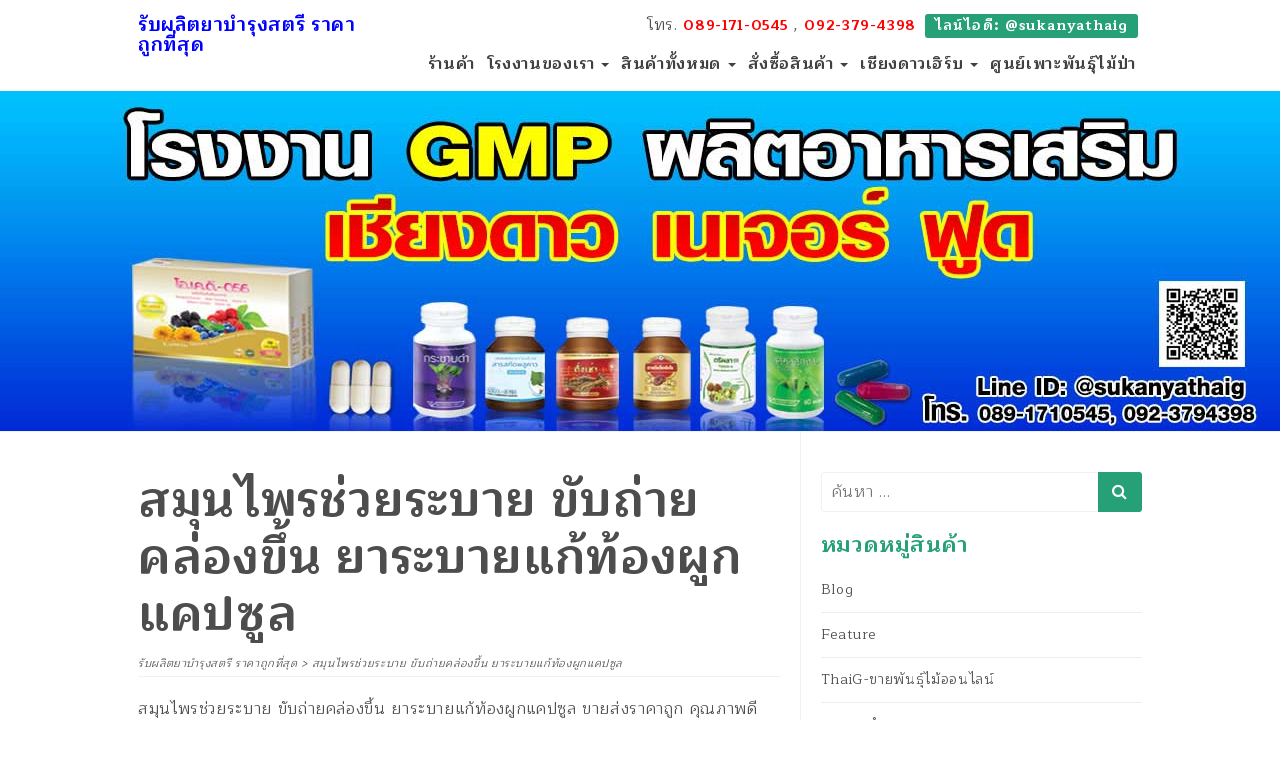

--- FILE ---
content_type: text/html; charset=UTF-8
request_url: https://xn--72cf5aya1bi1a0d8awe4kh5o.com/tag/385
body_size: 13394
content:
<!DOCTYPE html><html lang="th" class="no-js"><head><meta charset="UTF-8" /><meta http-equiv="X-UA-Compatible" content="IE=edge"><meta name="viewport" content="width=device-width, initial-scale=1"><link rel="profile" href="https://gmpg.org/xfn/11" /><link rel="pingback" href="https://xn--72cf5aya1bi1a0d8awe4kh5o.com/xmlrpc.php" /> <!--[if lt IE 9]>
	<script src="https://xn--72cf5aya1bi1a0d8awe4kh5o.com/wp-content/themes/WPDT-Corporate/js/html5.js" type="text/javascript"></script>
<![endif]--> <script>(function(){document.documentElement.className='js'})();</script> <link href="https://fonts.googleapis.com/css?family=Maitree:400,700&amp;subset=thai" rel="stylesheet"><meta name='robots' content='index, follow, max-image-preview:large, max-snippet:-1, max-video-preview:-1' /><style>img:is([sizes="auto" i],[sizes^="auto," i]){contain-intrinsic-size:3000px 1500px}</style><title>สมุนไพรช่วยระบาย ขับถ่ายคล่องขึ้น ยาระบายแก้ท้องผูกแคปซูล Archives - รับผลิตยาบำรุงสตรี ราคาถูกที่สุด</title><link rel="stylesheet" href="https://xn--72cf5aya1bi1a0d8awe4kh5o.com/wp-content/cache/min/1/3e372965c9401147a88c1aa514458889.css" data-minify="1" /><link rel="canonical" href="https://xn--72cf5aya1bi1a0d8awe4kh5o.com/tag/385" /><meta property="og:locale" content="th_TH" /><meta property="og:type" content="article" /><meta property="og:title" content="สมุนไพรช่วยระบาย ขับถ่ายคล่องขึ้น ยาระบายแก้ท้องผูกแคปซูล Archives - รับผลิตยาบำรุงสตรี ราคาถูกที่สุด" /><meta property="og:description" content="สมุนไพรช่วยระบาย ขับถ่ายคล่องขึ้น ยาระบายแก้ท้องผูกแคปซูล ขายส่งราคาถูก คุณภาพดี เป็นยาที่ช่วยระบายอ่อนๆ ไม่ปวดมวลท้อง" /><meta property="og:url" content="https://xn--72cf5aya1bi1a0d8awe4kh5o.com/tag/385" /><meta property="og:site_name" content="รับผลิตยาบำรุงสตรี ราคาถูกที่สุด" /> <script type="application/ld+json" class="yoast-schema-graph">{"@context":"https://schema.org","@graph":[{"@type":"CollectionPage","@id":"https://xn--72cf5aya1bi1a0d8awe4kh5o.com/tag/385","url":"https://xn--72cf5aya1bi1a0d8awe4kh5o.com/tag/385","name":"สมุนไพรช่วยระบาย ขับถ่ายคล่องขึ้น ยาระบายแก้ท้องผูกแคปซูล Archives - รับผลิตยาบำรุงสตรี ราคาถูกที่สุด","isPartOf":{"@id":"https://xn--72cf5aya1bi1a0d8awe4kh5o.com/#website"},"primaryImageOfPage":{"@id":"https://xn--72cf5aya1bi1a0d8awe4kh5o.com/tag/385#primaryimage"},"image":{"@id":"https://xn--72cf5aya1bi1a0d8awe4kh5o.com/tag/385#primaryimage"},"thumbnailUrl":"https://xn--72cf5aya1bi1a0d8awe4kh5o.com/wp-content/uploads/2013/12/TriPaLa-02.jpg","breadcrumb":{"@id":"https://xn--72cf5aya1bi1a0d8awe4kh5o.com/tag/385#breadcrumb"},"inLanguage":"th"},{"@type":"ImageObject","inLanguage":"th","@id":"https://xn--72cf5aya1bi1a0d8awe4kh5o.com/tag/385#primaryimage","url":"https://xn--72cf5aya1bi1a0d8awe4kh5o.com/wp-content/uploads/2013/12/TriPaLa-02.jpg","contentUrl":"https://xn--72cf5aya1bi1a0d8awe4kh5o.com/wp-content/uploads/2013/12/TriPaLa-02.jpg","width":500,"height":400,"caption":"ยาปรับสมดุล ระบบขับถ่าย"},{"@type":"BreadcrumbList","@id":"https://xn--72cf5aya1bi1a0d8awe4kh5o.com/tag/385#breadcrumb","itemListElement":[{"@type":"ListItem","position":1,"name":"หน้าหลัก","item":"https://xn--72cf5aya1bi1a0d8awe4kh5o.com/"},{"@type":"ListItem","position":2,"name":"สมุนไพรช่วยระบาย ขับถ่ายคล่องขึ้น ยาระบายแก้ท้องผูกแคปซูล"}]},{"@type":"WebSite","@id":"https://xn--72cf5aya1bi1a0d8awe4kh5o.com/#website","url":"https://xn--72cf5aya1bi1a0d8awe4kh5o.com/","name":"รับผลิตยาบำรุงสตรี ราคาถูกที่สุด","description":"โรงงานอาหารเสริม รับผลิต ยาบำรุงสตรี ยอดสั่งขั้นต่ำน้อยพร้อมรับทำ OEM ครบวงจร","potentialAction":[{"@type":"SearchAction","target":{"@type":"EntryPoint","urlTemplate":"https://xn--72cf5aya1bi1a0d8awe4kh5o.com/?s={search_term_string}"},"query-input":{"@type":"PropertyValueSpecification","valueRequired":true,"valueName":"search_term_string"}}],"inLanguage":"th"}]}</script> <link rel='dns-prefetch' href='//www.googletagmanager.com' /><link rel='dns-prefetch' href='//pagead2.googlesyndication.com' /><link rel="alternate" type="application/rss+xml" title="รับผลิตยาบำรุงสตรี ราคาถูกที่สุด &raquo; ฟีด" href="https://xn--72cf5aya1bi1a0d8awe4kh5o.com/feed" /><link rel="alternate" type="application/rss+xml" title="รับผลิตยาบำรุงสตรี ราคาถูกที่สุด &raquo; ฟีดความเห็น" href="https://xn--72cf5aya1bi1a0d8awe4kh5o.com/comments/feed" /><link rel="alternate" type="application/rss+xml" title="รับผลิตยาบำรุงสตรี ราคาถูกที่สุด &raquo; สมุนไพรช่วยระบาย ขับถ่ายคล่องขึ้น ยาระบายแก้ท้องผูกแคปซูล ฟีดป้ายกำกับ" href="https://xn--72cf5aya1bi1a0d8awe4kh5o.com/tag/385/feed" /><style id='wp-emoji-styles-inline-css' type='text/css'>img.wp-smiley,img.emoji{display:inline!important;border:none!important;box-shadow:none!important;height:1em!important;width:1em!important;margin:0 0.07em!important;vertical-align:-0.1em!important;background:none!important;padding:0!important}</style><style id='classic-theme-styles-inline-css' type='text/css'>
/*! This file is auto-generated */
.wp-block-button__link{color:#fff;background-color:#32373c;border-radius:9999px;box-shadow:none;text-decoration:none;padding:calc(.667em + 2px) calc(1.333em + 2px);font-size:1.125em}.wp-block-file__button{background:#32373c;color:#fff;text-decoration:none}</style><style id='global-styles-inline-css' type='text/css'>:root{--wp--preset--aspect-ratio--square:1;--wp--preset--aspect-ratio--4-3:4/3;--wp--preset--aspect-ratio--3-4:3/4;--wp--preset--aspect-ratio--3-2:3/2;--wp--preset--aspect-ratio--2-3:2/3;--wp--preset--aspect-ratio--16-9:16/9;--wp--preset--aspect-ratio--9-16:9/16;--wp--preset--color--black:#000;--wp--preset--color--cyan-bluish-gray:#abb8c3;--wp--preset--color--white:#fff;--wp--preset--color--pale-pink:#f78da7;--wp--preset--color--vivid-red:#cf2e2e;--wp--preset--color--luminous-vivid-orange:#ff6900;--wp--preset--color--luminous-vivid-amber:#fcb900;--wp--preset--color--light-green-cyan:#7bdcb5;--wp--preset--color--vivid-green-cyan:#00d084;--wp--preset--color--pale-cyan-blue:#8ed1fc;--wp--preset--color--vivid-cyan-blue:#0693e3;--wp--preset--color--vivid-purple:#9b51e0;--wp--preset--gradient--vivid-cyan-blue-to-vivid-purple:linear-gradient(135deg,rgba(6,147,227,1) 0%,rgb(155,81,224) 100%);--wp--preset--gradient--light-green-cyan-to-vivid-green-cyan:linear-gradient(135deg,rgb(122,220,180) 0%,rgb(0,208,130) 100%);--wp--preset--gradient--luminous-vivid-amber-to-luminous-vivid-orange:linear-gradient(135deg,rgba(252,185,0,1) 0%,rgba(255,105,0,1) 100%);--wp--preset--gradient--luminous-vivid-orange-to-vivid-red:linear-gradient(135deg,rgba(255,105,0,1) 0%,rgb(207,46,46) 100%);--wp--preset--gradient--very-light-gray-to-cyan-bluish-gray:linear-gradient(135deg,rgb(238,238,238) 0%,rgb(169,184,195) 100%);--wp--preset--gradient--cool-to-warm-spectrum:linear-gradient(135deg,rgb(74,234,220) 0%,rgb(151,120,209) 20%,rgb(207,42,186) 40%,rgb(238,44,130) 60%,rgb(251,105,98) 80%,rgb(254,248,76) 100%);--wp--preset--gradient--blush-light-purple:linear-gradient(135deg,rgb(255,206,236) 0%,rgb(152,150,240) 100%);--wp--preset--gradient--blush-bordeaux:linear-gradient(135deg,rgb(254,205,165) 0%,rgb(254,45,45) 50%,rgb(107,0,62) 100%);--wp--preset--gradient--luminous-dusk:linear-gradient(135deg,rgb(255,203,112) 0%,rgb(199,81,192) 50%,rgb(65,88,208) 100%);--wp--preset--gradient--pale-ocean:linear-gradient(135deg,rgb(255,245,203) 0%,rgb(182,227,212) 50%,rgb(51,167,181) 100%);--wp--preset--gradient--electric-grass:linear-gradient(135deg,rgb(202,248,128) 0%,rgb(113,206,126) 100%);--wp--preset--gradient--midnight:linear-gradient(135deg,rgb(2,3,129) 0%,rgb(40,116,252) 100%);--wp--preset--font-size--small:13px;--wp--preset--font-size--medium:20px;--wp--preset--font-size--large:36px;--wp--preset--font-size--x-large:42px;--wp--preset--spacing--20:.44rem;--wp--preset--spacing--30:.67rem;--wp--preset--spacing--40:1rem;--wp--preset--spacing--50:1.5rem;--wp--preset--spacing--60:2.25rem;--wp--preset--spacing--70:3.38rem;--wp--preset--spacing--80:5.06rem;--wp--preset--shadow--natural:6px 6px 9px rgba(0,0,0,.2);--wp--preset--shadow--deep:12px 12px 50px rgba(0,0,0,.4);--wp--preset--shadow--sharp:6px 6px 0 rgba(0,0,0,.2);--wp--preset--shadow--outlined:6px 6px 0 -3px rgba(255,255,255,1),6px 6px rgba(0,0,0,1);--wp--preset--shadow--crisp:6px 6px 0 rgba(0,0,0,1)}:where(.is-layout-flex){gap:.5em}:where(.is-layout-grid){gap:.5em}body .is-layout-flex{display:flex}.is-layout-flex{flex-wrap:wrap;align-items:center}.is-layout-flex>:is(*,div){margin:0}body .is-layout-grid{display:grid}.is-layout-grid>:is(*,div){margin:0}:where(.wp-block-columns.is-layout-flex){gap:2em}:where(.wp-block-columns.is-layout-grid){gap:2em}:where(.wp-block-post-template.is-layout-flex){gap:1.25em}:where(.wp-block-post-template.is-layout-grid){gap:1.25em}.has-black-color{color:var(--wp--preset--color--black)!important}.has-cyan-bluish-gray-color{color:var(--wp--preset--color--cyan-bluish-gray)!important}.has-white-color{color:var(--wp--preset--color--white)!important}.has-pale-pink-color{color:var(--wp--preset--color--pale-pink)!important}.has-vivid-red-color{color:var(--wp--preset--color--vivid-red)!important}.has-luminous-vivid-orange-color{color:var(--wp--preset--color--luminous-vivid-orange)!important}.has-luminous-vivid-amber-color{color:var(--wp--preset--color--luminous-vivid-amber)!important}.has-light-green-cyan-color{color:var(--wp--preset--color--light-green-cyan)!important}.has-vivid-green-cyan-color{color:var(--wp--preset--color--vivid-green-cyan)!important}.has-pale-cyan-blue-color{color:var(--wp--preset--color--pale-cyan-blue)!important}.has-vivid-cyan-blue-color{color:var(--wp--preset--color--vivid-cyan-blue)!important}.has-vivid-purple-color{color:var(--wp--preset--color--vivid-purple)!important}.has-black-background-color{background-color:var(--wp--preset--color--black)!important}.has-cyan-bluish-gray-background-color{background-color:var(--wp--preset--color--cyan-bluish-gray)!important}.has-white-background-color{background-color:var(--wp--preset--color--white)!important}.has-pale-pink-background-color{background-color:var(--wp--preset--color--pale-pink)!important}.has-vivid-red-background-color{background-color:var(--wp--preset--color--vivid-red)!important}.has-luminous-vivid-orange-background-color{background-color:var(--wp--preset--color--luminous-vivid-orange)!important}.has-luminous-vivid-amber-background-color{background-color:var(--wp--preset--color--luminous-vivid-amber)!important}.has-light-green-cyan-background-color{background-color:var(--wp--preset--color--light-green-cyan)!important}.has-vivid-green-cyan-background-color{background-color:var(--wp--preset--color--vivid-green-cyan)!important}.has-pale-cyan-blue-background-color{background-color:var(--wp--preset--color--pale-cyan-blue)!important}.has-vivid-cyan-blue-background-color{background-color:var(--wp--preset--color--vivid-cyan-blue)!important}.has-vivid-purple-background-color{background-color:var(--wp--preset--color--vivid-purple)!important}.has-black-border-color{border-color:var(--wp--preset--color--black)!important}.has-cyan-bluish-gray-border-color{border-color:var(--wp--preset--color--cyan-bluish-gray)!important}.has-white-border-color{border-color:var(--wp--preset--color--white)!important}.has-pale-pink-border-color{border-color:var(--wp--preset--color--pale-pink)!important}.has-vivid-red-border-color{border-color:var(--wp--preset--color--vivid-red)!important}.has-luminous-vivid-orange-border-color{border-color:var(--wp--preset--color--luminous-vivid-orange)!important}.has-luminous-vivid-amber-border-color{border-color:var(--wp--preset--color--luminous-vivid-amber)!important}.has-light-green-cyan-border-color{border-color:var(--wp--preset--color--light-green-cyan)!important}.has-vivid-green-cyan-border-color{border-color:var(--wp--preset--color--vivid-green-cyan)!important}.has-pale-cyan-blue-border-color{border-color:var(--wp--preset--color--pale-cyan-blue)!important}.has-vivid-cyan-blue-border-color{border-color:var(--wp--preset--color--vivid-cyan-blue)!important}.has-vivid-purple-border-color{border-color:var(--wp--preset--color--vivid-purple)!important}.has-vivid-cyan-blue-to-vivid-purple-gradient-background{background:var(--wp--preset--gradient--vivid-cyan-blue-to-vivid-purple)!important}.has-light-green-cyan-to-vivid-green-cyan-gradient-background{background:var(--wp--preset--gradient--light-green-cyan-to-vivid-green-cyan)!important}.has-luminous-vivid-amber-to-luminous-vivid-orange-gradient-background{background:var(--wp--preset--gradient--luminous-vivid-amber-to-luminous-vivid-orange)!important}.has-luminous-vivid-orange-to-vivid-red-gradient-background{background:var(--wp--preset--gradient--luminous-vivid-orange-to-vivid-red)!important}.has-very-light-gray-to-cyan-bluish-gray-gradient-background{background:var(--wp--preset--gradient--very-light-gray-to-cyan-bluish-gray)!important}.has-cool-to-warm-spectrum-gradient-background{background:var(--wp--preset--gradient--cool-to-warm-spectrum)!important}.has-blush-light-purple-gradient-background{background:var(--wp--preset--gradient--blush-light-purple)!important}.has-blush-bordeaux-gradient-background{background:var(--wp--preset--gradient--blush-bordeaux)!important}.has-luminous-dusk-gradient-background{background:var(--wp--preset--gradient--luminous-dusk)!important}.has-pale-ocean-gradient-background{background:var(--wp--preset--gradient--pale-ocean)!important}.has-electric-grass-gradient-background{background:var(--wp--preset--gradient--electric-grass)!important}.has-midnight-gradient-background{background:var(--wp--preset--gradient--midnight)!important}.has-small-font-size{font-size:var(--wp--preset--font-size--small)!important}.has-medium-font-size{font-size:var(--wp--preset--font-size--medium)!important}.has-large-font-size{font-size:var(--wp--preset--font-size--large)!important}.has-x-large-font-size{font-size:var(--wp--preset--font-size--x-large)!important}:where(.wp-block-post-template.is-layout-flex){gap:1.25em}:where(.wp-block-post-template.is-layout-grid){gap:1.25em}:where(.wp-block-columns.is-layout-flex){gap:2em}:where(.wp-block-columns.is-layout-grid){gap:2em}:root :where(.wp-block-pullquote){font-size:1.5em;line-height:1.6}</style><style id='ez-toc-inline-css' type='text/css'>div#ez-toc-container .ez-toc-title{font-size:120%}div#ez-toc-container .ez-toc-title{font-weight:500}div#ez-toc-container ul li,div#ez-toc-container ul li a{font-size:95%}div#ez-toc-container ul li,div#ez-toc-container ul li a{font-weight:500}div#ez-toc-container nav ul ul li{font-size:90%}.ez-toc-box-title{font-weight:700;margin-bottom:10px;text-align:center;text-transform:uppercase;letter-spacing:1px;color:#666;padding-bottom:5px;position:absolute;top:-4%;left:5%;background-color:inherit;transition:top 0.3s ease}.ez-toc-box-title.toc-closed{top:-25%}.ez-toc-container-direction{direction:ltr}.ez-toc-counter ul{counter-reset:item}.ez-toc-counter nav ul li a::before{content:counters(item,'.',decimal) '. ';display:inline-block;counter-increment:item;flex-grow:0;flex-shrink:0;margin-right:.2em;float:left}.ez-toc-widget-direction{direction:ltr}.ez-toc-widget-container ul{counter-reset:item}.ez-toc-widget-container nav ul li a::before{content:counters(item,'.',decimal) '. ';display:inline-block;counter-increment:item;flex-grow:0;flex-shrink:0;margin-right:.2em;float:left}</style> <script type="text/javascript" src="https://xn--72cf5aya1bi1a0d8awe4kh5o.com/wp-content/cache/busting/1/wp-includes/js/jquery/jquery.min-3.7.1.js" id="jquery-core-js"></script> <script type="text/javascript" src="https://xn--72cf5aya1bi1a0d8awe4kh5o.com/wp-content/cache/busting/1/wp-includes/js/jquery/jquery-migrate.min-3.4.1.js" id="jquery-migrate-js" defer></script> <script type="text/javascript" src="https://xn--72cf5aya1bi1a0d8awe4kh5o.com/wp-content/cache/busting/1/wp-content/themes/WPDT-Corporate/lib/jquery.bxslider/jquery.bxslider.min-4.js" id="jquery-bxslider-js" defer></script> <script type="text/javascript" src="https://xn--72cf5aya1bi1a0d8awe4kh5o.com/wp-content/cache/busting/1/wp-content/themes/WPDT-Corporate/lib/jquery.fancybox/jquery.fancybox.pack-1.3.4.js" id="jquery-fancybox-js" defer></script> <script type="text/javascript" src="https://xn--72cf5aya1bi1a0d8awe4kh5o.com/wp-content/cache/busting/1/wp-content/themes/WPDT-Corporate/lib/pace/pace.min-0.5.7.js" id="pace-js" defer></script> <script type="text/javascript" src="https://xn--72cf5aya1bi1a0d8awe4kh5o.com/wp-content/cache/busting/1/wp-content/themes/WPDT-Corporate/lib/bootstrap/js/bootstrap-1.3.4.js" id="bootstrap-js" defer></script> <script type="text/javascript" src="https://xn--72cf5aya1bi1a0d8awe4kh5o.com/wp-content/cache/busting/1/wp-content/themes/WPDT-Corporate/lib/rspond/respond.min-1.js" id="rspond-js" defer></script> <script type="text/javascript" src="https://xn--72cf5aya1bi1a0d8awe4kh5o.com/wp-content/cache/busting/1/wp-content/themes/WPDT-Corporate/lib/mixitup/jquery.mixitup.min-1.js" id="mixitup-js" defer></script> <script type="text/javascript" src="https://xn--72cf5aya1bi1a0d8awe4kh5o.com/wp-content/cache/busting/1/wp-content/themes/WPDT-Corporate/lib/scrollup/jquery.scrollUp.min-1.js" id="scrollUp-js" defer></script> <script type="text/javascript" src="https://xn--72cf5aya1bi1a0d8awe4kh5o.com/wp-content/cache/busting/1/wp-content/themes/WPDT-Corporate/lib/sticky/jquery.sticky-0.5.7.js" id="jquery-sticky-js" defer></script>   <script data-no-minify="1" type="text/javascript" src="https://xn--72cf5aya1bi1a0d8awe4kh5o.com/wp-content/cache/busting/1/gtm-6cba08e3ae54945e796f0b2942ad5808.js" id="google_gtagjs-js" async></script> <script type="text/javascript" id="google_gtagjs-js-after">/* <![CDATA[ */ window.dataLayer = window.dataLayer || [];function gtag(){dataLayer.push(arguments);}
gtag("set","linker",{"domains":["xn--72cf5aya1bi1a0d8awe4kh5o.com"]});
gtag("js", new Date());
gtag("set", "developer_id.dZTNiMT", true);
gtag("config", "G-BH1HZL3741"); /* ]]> */</script> <link rel="https://api.w.org/" href="https://xn--72cf5aya1bi1a0d8awe4kh5o.com/wp-json/" /><link rel="alternate" title="JSON" type="application/json" href="https://xn--72cf5aya1bi1a0d8awe4kh5o.com/wp-json/wp/v2/tags/385" /><link rel="EditURI" type="application/rsd+xml" title="RSD" href="https://xn--72cf5aya1bi1a0d8awe4kh5o.com/xmlrpc.php?rsd" /><meta name="generator" content="WordPress 6.8.3" /><meta name="generator" content="Site Kit by Google 1.170.0" /><meta name="google-adsense-platform-account" content="ca-host-pub-2644536267352236"><meta name="google-adsense-platform-domain" content="sitekit.withgoogle.com"><meta name="generator" content="Elementor 3.34.2; features: additional_custom_breakpoints; settings: css_print_method-external, google_font-enabled, font_display-auto"><style>.e-con.e-parent:nth-of-type(n+4):not(.e-lazyloaded):not(.e-no-lazyload),.e-con.e-parent:nth-of-type(n+4):not(.e-lazyloaded):not(.e-no-lazyload) *{background-image:none!important}@media screen and (max-height:1024px){.e-con.e-parent:nth-of-type(n+3):not(.e-lazyloaded):not(.e-no-lazyload),.e-con.e-parent:nth-of-type(n+3):not(.e-lazyloaded):not(.e-no-lazyload) *{background-image:none!important}}@media screen and (max-height:640px){.e-con.e-parent:nth-of-type(n+2):not(.e-lazyloaded):not(.e-no-lazyload),.e-con.e-parent:nth-of-type(n+2):not(.e-lazyloaded):not(.e-no-lazyload) *{background-image:none!important}}</style> <script type="text/javascript" async="async" src="https://pagead2.googlesyndication.com/pagead/js/adsbygoogle.js?client=ca-pub-0854705802506349&amp;host=ca-host-pub-2644536267352236" crossorigin="anonymous"></script>   <script>(function(w,d,s,l,i){w[l]=w[l]||[];w[l].push({'gtm.start':
new Date().getTime(),event:'gtm.js'});var f=d.getElementsByTagName(s)[0],
j=d.createElement(s),dl=l!='dataLayer'?'&l='+l:'';j.async=true;j.src=
'https://www.googletagmanager.com/gtm.js?id='+i+dl;f.parentNode.insertBefore(j,f);
})(window,document,'script','dataLayer','GTM-NGZZMBR');</script> <link rel="icon" href="https://xn--72cf5aya1bi1a0d8awe4kh5o.com/wp-content/uploads/2017/04/chaingdow-320x250.jpg" sizes="32x32" /><link rel="icon" href="https://xn--72cf5aya1bi1a0d8awe4kh5o.com/wp-content/uploads/2017/04/chaingdow-320x250.jpg" sizes="192x192" /><link rel="apple-touch-icon" href="https://xn--72cf5aya1bi1a0d8awe4kh5o.com/wp-content/uploads/2017/04/chaingdow-320x250.jpg" /><meta name="msapplication-TileImage" content="https://xn--72cf5aya1bi1a0d8awe4kh5o.com/wp-content/uploads/2017/04/chaingdow-320x250.jpg" /> <script data-ad-client="ca-pub-0854705802506349" async src="https://pagead2.googlesyndication.com/pagead/js/adsbygoogle.js"></script> </head><body class="archive tag tag-385 wp-theme-WPDT-Corporate elementor-default elementor-kit-7081" >
<!-- Google Tag Manager (noscript) -->
<noscript><iframe src="https://www.googletagmanager.com/ns.html?id=GTM-NGZZMBR"
height="0" width="0" style="display:none;visibility:hidden"></iframe></noscript>
<!-- End Google Tag Manager (noscript) -->

<!-- Google tag (gtag.js) --> <amp-analytics type="gtag" data-credentials="include"> <script type="application/json"> { "vars": { "gtag_id": "AW-623023548", "config": { "AW-623023548": { "groups": "default" } } }, "triggers": { } } </script> </amp-analytics><header id="masthead" class="site-header" role="banner"><div class="navbar navbar-default " role="navigation"><div class="container"><div class="row"><div class="col-md-3 col-sm-12"><div class="navbar-header" itemscope itemtype="https://schema.org/Organization"> <button type="button" class="navbar-toggle" data-toggle="collapse" data-target=".navbar-collapse"> <i class="fa fa-bars"></i> <i class="fa fa-times"></i> </button> <a id="logo" class="navbar-brand" href="https://xn--72cf5aya1bi1a0d8awe4kh5o.com/" title="รับผลิตยาบำรุงสตรี ราคาถูกที่สุด" rel="home"> <span>รับผลิตยาบำรุงสตรี ราคาถูกที่สุด</span> </a></div></div><div class="col-md-9 col-sm-12"><div class="navbar-collapse collapse "><ul class="nav nav-contact navbar-nav navbar-right"><li class="phone menu-item"><span class="hidden-xs">โทร. </span> <a href="tel:089-171-0545"><span itemprop="telephone">089-171-0545</span></a></li><li class="phone menu-item"> <span class="hidden-xs">,</span> <a href="tel:092-379-4398"><span itemprop="telephone">092-379-4398</span></a></li><li class="btn btn-sm menu-item"> <a href="https://line.me/ti/p/~@sukanyathaig"><span itemprop="telephone">ไลน์ไอดี: @sukanyathaig</span></a></li></ul><ul id="menu-main-menu" class="nav navbar-nav navbar-right"><li id="menu-item-5057" class="menu-item menu-item-type-post_type menu-item-object-page menu-item-5057"><a target="_blank" href="https://herbthai.manowvan.com/shop#new_tab">ร้านค้า</a></li><li id="menu-item-5058" class="menu-item menu-item-type-post_type menu-item-object-page menu-item-has-children menu-item-5058 dropdown"><a href="https://xn--72cf5aya1bi1a0d8awe4kh5o.com/contact/production" data-toggle="dropdown" data-target="#" class="dropdown-toggle">โรงงานของเรา <span class="caret"></span></a><ul class="dropdown-menu"><li id="menu-item-5215" class="menu-item menu-item-type-post_type menu-item-object-page menu-item-5215"><a href="https://xn--72cf5aya1bi1a0d8awe4kh5o.com/thai-herbal-products">รับจ้างผลิตสมุนไพรสำหรับ หมอแพทย์ ตัวแทนขาย มีทะเบียนยาให้ใช้ฟรี</a></li><li id="menu-item-6922" class="menu-item menu-item-type-post_type menu-item-object-page menu-item-6922"><a href="https://xn--72cf5aya1bi1a0d8awe4kh5o.com/thai-herbal-products/production-hormon-men">รับผลิตสมุนไพรเพิ่มฮอร์โมนชาย บำรุงกำลัง กวาวเครือแดง</a></li></ul></li><li id="menu-item-5060" class="menu-item menu-item-type-post_type menu-item-object-page menu-item-has-children menu-item-5060 dropdown"><a href="https://xn--72cf5aya1bi1a0d8awe4kh5o.com/all-products" data-toggle="dropdown" data-target="#" class="dropdown-toggle">สินค้าทั้งหมด <span class="caret"></span></a><ul class="dropdown-menu"><li id="menu-item-5061" class="menu-item menu-item-type-post_type menu-item-object-page menu-item-5061"><a href="https://xn--72cf5aya1bi1a0d8awe4kh5o.com/all-products/wholesale-items">สินค้าขายส่งยกโหล</a></li></ul></li><li id="menu-item-5062" class="menu-item menu-item-type-post_type menu-item-object-page menu-item-has-children menu-item-5062 dropdown"><a target="_blank" href="https://herbthai.manowvan.com/ordering-product#new_tab" data-toggle="dropdown" data-target="#" class="dropdown-toggle">สั่งซื้อสินค้า <span class="caret"></span></a><ul class="dropdown-menu"><li id="menu-item-5063" class="menu-item menu-item-type-post_type menu-item-object-page menu-item-5063"><a href="https://xn--72cf5aya1bi1a0d8awe4kh5o.com/ordering/delivery">การจัดส่ง</a></li><li id="menu-item-5064" class="menu-item menu-item-type-post_type menu-item-object-page menu-item-5064"><a href="https://xn--72cf5aya1bi1a0d8awe4kh5o.com/ordering/herbs-selling-prices">ຢາ​ສະ​ຫມຸນ​ໄພ ລາ​ຄາ​ຂາຍ​ຍົກ</a></li><li id="menu-item-5066" class="menu-item menu-item-type-post_type menu-item-object-page menu-item-5066"><a target="_blank" href="https://herbthai.manowvan.com/?page_id=937#new_tab">โปรโมชั่น</a></li></ul></li><li id="menu-item-5067" class="menu-item menu-item-type-post_type menu-item-object-page menu-item-has-children menu-item-5067 dropdown"><a href="https://xn--72cf5aya1bi1a0d8awe4kh5o.com/contact" data-toggle="dropdown" data-target="#" class="dropdown-toggle">เชียงดาวเฮิร์บ <span class="caret"></span></a><ul class="dropdown-menu"><li id="menu-item-5068" class="menu-item menu-item-type-post_type menu-item-object-page menu-item-5068"><a href="https://xn--72cf5aya1bi1a0d8awe4kh5o.com/contact/payment">วิธีชำระเงิน</a></li><li id="menu-item-5069" class="menu-item menu-item-type-post_type menu-item-object-page menu-item-5069"><a href="https://xn--72cf5aya1bi1a0d8awe4kh5o.com/contact/eat-herbs-should-know">กินสมุนไพรควรรู้</a></li><li id="menu-item-5070" class="menu-item menu-item-type-post_type menu-item-object-page menu-item-has-children menu-item-5070 dropdown-submenu"><a href="https://xn--72cf5aya1bi1a0d8awe4kh5o.com/contact/eat-herbs-should-know/red-kwao-krua-sensitive-thai" data-toggle="dropdown" data-target="#" class="dropdown-toggle">ยาเพิ่มฮอร์โมนเพศชาย “กวาวเครือแดง” ไวอกร้าไทย เพิ่มความแข็ง</a><ul class="dropdown-menu"><li id="menu-item-5073" class="menu-item menu-item-type-post_type menu-item-object-page menu-item-5073"><a href="https://xn--72cf5aya1bi1a0d8awe4kh5o.com/contact/eat-herbs-should-know/instructions-for-using-herbs">คำแนะนำการใช้สมุนไพร</a></li><li id="menu-item-5076" class="menu-item menu-item-type-post_type menu-item-object-page menu-item-5076"><a href="https://xn--72cf5aya1bi1a0d8awe4kh5o.com/contact/eat-herbs-should-know/red-kwao-krua-oil">ใช้ดีจึงบอกต่อ! กวาวเครือแดง ยาบำรุงกำลังผู้ชาย</a></li><li id="menu-item-5077" class="menu-item menu-item-type-post_type menu-item-object-page menu-item-5077"><a href="https://xn--72cf5aya1bi1a0d8awe4kh5o.com/contact/eat-herbs-should-know/alzheimer-s-disease-elderly">ปัจจัยเสี่ยงโรคอัลไซเมอร์ ของผู้ป่วยสูงอายุ</a></li><li id="menu-item-5078" class="menu-item menu-item-type-post_type menu-item-object-page menu-item-5078"><a href="https://xn--72cf5aya1bi1a0d8awe4kh5o.com/contact/eat-herbs-should-know/black-pepper">พริกไทยดำสรรพคุณ ดีอย่างไร ลดความอ้วนแก้โรคอัลไซเมอร์ได้จริงหรือ</a></li><li id="menu-item-5082" class="menu-item menu-item-type-post_type menu-item-object-page menu-item-5082"><a href="https://xn--72cf5aya1bi1a0d8awe4kh5o.com/contact/eat-herbs-should-know/herbal-hair-care">สมุนไพรว่านชักมดลูกแคปซูล บำรุงมดลูก ราคาส่งและคุณภาพเต็ม100</a></li><li id="menu-item-5083" class="menu-item menu-item-type-post_type menu-item-object-page menu-item-5083"><a href="https://xn--72cf5aya1bi1a0d8awe4kh5o.com/contact/eat-herbs-should-know/herbal-hair-care/uterus-uterus">สตรีวัยทอง ประจำเดือนมาไม่ปกติ วิธีแก้ต้องว่านชักมดลูก</a></li><li id="menu-item-5084" class="menu-item menu-item-type-post_type menu-item-object-page menu-item-5084"><a href="https://xn--72cf5aya1bi1a0d8awe4kh5o.com/contact/eat-herbs-should-know/white-kwao-krua-properties-a-wonderful-miracle-for-a-real-woman">สรรพคุณกวาวเครือขาว สมุนไพรมหัสจรรย์ สำหรับสตรี อกเล็ก อกยาน จริงหรือ?</a></li><li id="menu-item-5085" class="menu-item menu-item-type-post_type menu-item-object-page menu-item-5085"><a href="https://xn--72cf5aya1bi1a0d8awe4kh5o.com/contact/eat-herbs-should-know/pueraria-mirifica-wholesale-price">สารสกัดกวาวเครือขาว ราคาส่ง สำหรับคนอกไม่โต หน้าอกหย่อนยาน</a></li><li id="menu-item-5086" class="menu-item menu-item-type-post_type menu-item-object-page menu-item-5086"><a href="https://xn--72cf5aya1bi1a0d8awe4kh5o.com/contact/eat-herbs-should-know/jiaogulan-herbs">เจียวกู่หลานแคปซูล สมุนไพรลดความดัน เบาหวานน้ำตาลในเลือดราคาส่ง</a></li><li id="menu-item-5091" class="menu-item menu-item-type-post_type menu-item-object-page menu-item-5091"><a href="https://xn--72cf5aya1bi1a0d8awe4kh5o.com/contact/eat-herbs-should-know/20-5000-k-himan-phxk-tab-sis-ni-tab-fat-burning-liver-in-the-liver">ไขมันพอกตับ ซีสในตับ</a></li><li id="menu-item-5093" class="menu-item menu-item-type-post_type menu-item-object-page menu-item-5093"><a href="https://xn--72cf5aya1bi1a0d8awe4kh5o.com/contact/eat-herbs-should-know/why-should-i-eat-pueraria-mirifica">ทำไมต้องกินกวาวเครือขาว ใครบ้างควรกิน</a></li><li id="menu-item-5094" class="menu-item menu-item-type-post_type menu-item-object-page menu-item-5094"><a href="https://xn--72cf5aya1bi1a0d8awe4kh5o.com/contact/eat-herbs-should-know/prohibition-on-eating-pueraria-mirifica">ข้อห้ามในการกินกวาวเครือขาว</a></li><li id="menu-item-5095" class="menu-item menu-item-type-post_type menu-item-object-page menu-item-5095"><a href="https://xn--72cf5aya1bi1a0d8awe4kh5o.com/contact/eat-herbs-should-know/eating-pueraria-uterus">ยาเพิ่มฮอร์โมน ผู้หญิง ว่านชักมดลูกและกวาวเครือขาว ฮอร์โมนจะเพิ่มไหม</a></li><li id="menu-item-5096" class="menu-item menu-item-type-post_type menu-item-object-page menu-item-5096"><a href="https://xn--72cf5aya1bi1a0d8awe4kh5o.com/contact/eat-herbs-should-know/usage-pueraria-mirifica">วิธีกินสมุนไพรกวาวเครือ เพื่อได้สรรพคุณและประโยชน์สูงสุด</a></li><li id="menu-item-5098" class="menu-item menu-item-type-post_type menu-item-object-page menu-item-5098"><a href="https://xn--72cf5aya1bi1a0d8awe4kh5o.com/contact/eat-herbs-should-know/prohibition-in-the-herbs">ข้อห้าม ในการกินสมุนไพรลดน้ำหนัก</a></li><li id="menu-item-5099" class="menu-item menu-item-type-post_type menu-item-object-page menu-item-5099"><a target="_blank" href="https://herbthai.manowvan.com/?page_id=6712#new_tab">ภาพภายในโรงงาน เชียงดาวเนเจอร์ฟูด</a></li></ul></li><li id="menu-item-5100" class="menu-item menu-item-type-post_type menu-item-object-page menu-item-5100"><a target="_blank" href="https://herbthai.manowvan.com/?page_id=6586#new_tab">เอกสารใบรับรอง</a></li></ul></li><li id="menu-item-5101" class="menu-item menu-item-type-post_type menu-item-object-page menu-item-5101"><a href="https://xn--72cf5aya1bi1a0d8awe4kh5o.com/tonmarid">ศูนย์เพาะพันธุ์ไม้ป่า</a></li></ul></div></div></div></div></div></header><div id="main" class="site-main"><div id="featured-aside" class="site-featured featured-fullscreen"><div class="site-header-image-bg" > <img src="https://xn--72cf5aya1bi1a0d8awe4kh5o.com/wp-content/uploads/2019/06/head-web-chiangdoaw.jpg" alt="รับผลิตยาบำรุงสตรี ราคาถูกที่สุด" class="img-responsive"></div></div><div class="container"><div class="row"><div class="col-md-8 col-sm-8"><div id="content" class="site-content archive-content" role="main"><div class="page-header has-breadcrumbs"><h1 class="entry-title"> <span>สมุนไพรช่วยระบาย ขับถ่ายคล่องขึ้น ยาระบายแก้ท้องผูกแคปซูล</span></h1><div class="breadcrumbs"><span property="itemListElement" typeof="ListItem"><a property="item" typeof="WebPage" title="Go to รับผลิตยาบำรุงสตรี ราคาถูกที่สุด." href="https://xn--72cf5aya1bi1a0d8awe4kh5o.com" class="home"><span property="name">รับผลิตยาบำรุงสตรี ราคาถูกที่สุด</span></a><meta property="position" content="1"></span> &gt; <span property="itemListElement" typeof="ListItem"><span property="name">สมุนไพรช่วยระบาย ขับถ่ายคล่องขึ้น ยาระบายแก้ท้องผูกแคปซูล</span><meta property="position" content="2"></span></div></div><div class="taxonomy-description"><p>สมุนไพรช่วยระบาย ขับถ่ายคล่องขึ้น ยาระบายแก้ท้องผูกแคปซูล ขายส่งราคาถูก คุณภาพดี เป็นยาที่ช่วยระบายอ่อนๆ ไม่ปวดมวลท้อง</p></div><article id="post-961" class="post-961 post type-post status-publish format-standard has-post-thumbnail hentry category-herbal-detox tag-irritable-bowel tag-possible-irritable tag-constipa-tion tag-384 tag-385 has-thumbnail"><div class="row"><div class="col-sm-5"> <a href="https://xn--72cf5aya1bi1a0d8awe4kh5o.com/rhea-herbs-slow-down" class="thumbnail entry-thumbnail "> <img fetchpriority="high" width="320" height="256" src="https://xn--72cf5aya1bi1a0d8awe4kh5o.com/wp-content/uploads/2013/12/TriPaLa-02-320x256.jpg" class="img-responsive wp-post-image" alt="ตรีผลา" decoding="async" srcset="https://xn--72cf5aya1bi1a0d8awe4kh5o.com/wp-content/uploads/2013/12/TriPaLa-02-320x256.jpg 320w, https://xn--72cf5aya1bi1a0d8awe4kh5o.com/wp-content/uploads/2013/12/TriPaLa-02.jpg 500w" sizes="(max-width: 320px) 100vw, 320px" /> </a></div><div class="col-sm-7"><header class="entry-header"><h3 class="entry-title"><a href="https://xn--72cf5aya1bi1a0d8awe4kh5o.com/rhea-herbs-slow-down" title="Permalink to ตรีผลา ยาปรับสมดุล ระบบขับถ่าย ล้างพิษ ลดความอ้วน ต้านมะเร็ง" rel="bookmark">ตรีผลา ยาปรับสมดุล ระบบขับถ่าย ล้างพิษ ลดความอ้วน ต้านมะเร็ง</a></h3><div class="entry-meta"> <span class="posted-on">โพสเมื่อ</span> <a class="post-date" href="https://xn--72cf5aya1bi1a0d8awe4kh5o.com/rhea-herbs-slow-down" title="2:54 pm" rel="bookmark"><time class="entry-date" datetime="2013-12-27T14:54:46+07:00">ธันวาคม 27, 2013</time></a><span class="byline"> โดย <span class="author vcard"><a class="url fn n" href="https://xn--72cf5aya1bi1a0d8awe4kh5o.com/author/chiangdaoherb" title="ดูกระทู้ทั้งหมดของ chiangdaoherb" rel="author" itemprop="author">chiangdaoherb</a></span></span></div></header><div class="entry-summary"><p>ตำรับยาตรีผลา สมุนไพร ปรับสมดุลระบบขับถ่าย ยาล้างพิษและล้างไขมันพอกตับและล้างลำไส้ให้โล่ง ล้างขับถ่ายสารพิษออกจากร่างกาย อยากกินราคาส่งโรงงาน ติดต่อมาค่ะ แม่คำป้อโอสถ เชียงดาวเฮิร์บ ตรีผลาสมุนไพร ชะลอแก่ ควบคุมน้ำตาล ปรับสมดุลระบบขับถ่าย เสริมภูมิคุ้มกัน ยาปรับสมดุลระบบขับถ่าย ตรีผลา สมุนไพรต้านมะเร <a class="post-readmore" href="https://xn--72cf5aya1bi1a0d8awe4kh5o.com/rhea-herbs-slow-down">Read More&#8230;</a></p></div></div></div></article></div></div><div class="col-md-4 col-sm-4"><div id="sidebar" class="widget-area" role="complementary"><aside id="search-2" class="widget widget_search"><form method="get" id="searchform" action="https://xn--72cf5aya1bi1a0d8awe4kh5o.com/" role="search"> <label for="s" class="assistive-text">ค้นหา</label> <input type="text" class="field" name="s" value="" id="s" placeholder="ค้นหา &hellip;" /> <button type="submit" class="submit" name="submit" id="searchsubmit" type="button" class="btn btn-default"><i class="fa fa-search" aria-hidden="true"></i></button></form></aside><aside id="categories-4" class="widget widget_categories"><h3 class="widget-title">หมวดหมู่สินค้า</h3><ul><li class="cat-item cat-item-2"><a href="https://xn--72cf5aya1bi1a0d8awe4kh5o.com/category/Blog">Blog</a></li><li class="cat-item cat-item-43"><a href="https://xn--72cf5aya1bi1a0d8awe4kh5o.com/category/feature">Feature</a></li><li class="cat-item cat-item-450"><a href="https://xn--72cf5aya1bi1a0d8awe4kh5o.com/category/vegetation">ThaiG-ขายพันธุ์ไม้ออนไลน์</a></li><li class="cat-item cat-item-270"><a href="https://xn--72cf5aya1bi1a0d8awe4kh5o.com/category/krachai-black">กระชายดำ</a></li><li class="cat-item cat-item-28"><a href="https://xn--72cf5aya1bi1a0d8awe4kh5o.com/category/white-kwao">กวาวเครือขาว</a></li><li class="cat-item cat-item-13"><a href="https://xn--72cf5aya1bi1a0d8awe4kh5o.com/category/red-worm">กวาวเครือแดง,บำรุงกำลัง,เพิ่มฮอร์โมนเพศชาย</a></li><li class="cat-item cat-item-63"><a href="https://xn--72cf5aya1bi1a0d8awe4kh5o.com/category/turmeric">ขมิ้นชัน สมุนไพรรักษาโรคกระเพาะ ล้างลำไส้</a></li><li class="cat-item cat-item-520"><a href="https://xn--72cf5aya1bi1a0d8awe4kh5o.com/category/rental-drug">ถั่งเช่ายา บำรุงกำลัง</a></li><li class="cat-item cat-item-820"><a href="https://xn--72cf5aya1bi1a0d8awe4kh5o.com/category/herbal-oil-massage-for-aches-and-pains">น้ำมันนวดสมุนไพร</a></li><li class="cat-item cat-item-545"><a href="https://xn--72cf5aya1bi1a0d8awe4kh5o.com/category/supplements">ผลิตภัณฑ์ อาหารเสริม</a></li><li class="cat-item cat-item-95"><a href="https://xn--72cf5aya1bi1a0d8awe4kh5o.com/category/herbal-soap">ฟ้าทะลายโจร สมุนไพรแก้ไข้</a></li><li class="cat-item cat-item-408"><a href="https://xn--72cf5aya1bi1a0d8awe4kh5o.com/category/kachai-line">ยากษัยเส้น แก้เส้นยึดเส้นตึง</a></li><li class="cat-item cat-item-257"><a href="https://xn--72cf5aya1bi1a0d8awe4kh5o.com/category/purgative">ยาระบาย</a></li><li class="cat-item cat-item-250"><a href="https://xn--72cf5aya1bi1a0d8awe4kh5o.com/category/hemorrhoids-treatment">ยารักษาริดสีดวง</a></li><li class="cat-item cat-item-186"><a href="https://xn--72cf5aya1bi1a0d8awe4kh5o.com/category/gout-medicine">ยารักษาโรคเก๊าท์</a></li><li class="cat-item cat-item-845"><a href="https://xn--72cf5aya1bi1a0d8awe4kh5o.com/category/845">รับผลิตอาหารเสริมสมุนไพร ขั้นต่ำนิดเดียว</a></li><li class="cat-item cat-item-115"><a href="https://xn--72cf5aya1bi1a0d8awe4kh5o.com/category/chest-sukalaya">ว่านชักมดลูก-สุกัลยา</a></li><li class="cat-item cat-item-150"><a href="https://xn--72cf5aya1bi1a0d8awe4kh5o.com/category/herbal-medicine">สมุนไพรชนิดบรรจุกระปุก</a></li><li class="cat-item cat-item-55"><a href="https://xn--72cf5aya1bi1a0d8awe4kh5o.com/category/herbal-capsule-wholesale">สมุนไพรชนิดแคปซูล,ขายส่ง</a></li><li class="cat-item cat-item-386"><a href="https://xn--72cf5aya1bi1a0d8awe4kh5o.com/category/herbs-adjustment-benjakul">สมุนไพรปรับธาตุ เบญจกุล</a></li><li class="cat-item cat-item-151"><a href="https://xn--72cf5aya1bi1a0d8awe4kh5o.com/category/herbs-for-treating-diabetes-mellitus">สมุนไพรรักษาความดัน เบาหวาน</a></li><li class="cat-item cat-item-57"><a href="https://xn--72cf5aya1bi1a0d8awe4kh5o.com/category/herbal-slimming">สมุนไพรลดไขมัน</a></li><li class="cat-item cat-item-174"><a href="https://xn--72cf5aya1bi1a0d8awe4kh5o.com/category/herbal-detox">สมุนไพรล้างพิษ ตรีผลา , รางจืด</a></li><li class="cat-item cat-item-245"><a href="https://xn--72cf5aya1bi1a0d8awe4kh5o.com/category/new-products">สินค้าใหม่ NEW</a></li><li class="cat-item cat-item-215"><a href="https://xn--72cf5aya1bi1a0d8awe4kh5o.com/category/herbal-cosmetics">เครื่องสำอางค์สมุนไพร</a></li><li class="cat-item cat-item-246"><a href="https://xn--72cf5aya1bi1a0d8awe4kh5o.com/category/white-kwao-krua">เซรั่มกวาวเครือขาว</a></li><li class="cat-item cat-item-565"><a href="https://xn--72cf5aya1bi1a0d8awe4kh5o.com/category/male-enhancement">เสริมสมรรถภาพชาย</a></li></ul></aside><aside id="recent-posts-2" class="widget widget_recent_entries"><h3 class="widget-title">เรื่องล่าสุด</h3><ul><li> <a href="https://xn--72cf5aya1bi1a0d8awe4kh5o.com/plu-kao">สรรพคุณพลูคาว แก้โรคสะเก็ดเงินและต้านมะเร็งบำรุงน้ำเหลือง</a></li><li> <a href="https://xn--72cf5aya1bi1a0d8awe4kh5o.com/help-sleep">ยานอนหลับ ถั่งเช่า เพิ่มการนอนหลับของคุณให้ยาวนานขึ้น</a></li><li> <a href="https://xn--72cf5aya1bi1a0d8awe4kh5o.com/food-supplement-factory">โรงงานผลิตอาหารเสริมเชียงใหม่ รับผลิตสมุนไพร ราคาผลิตไม่แพง</a></li><li> <a href="https://xn--72cf5aya1bi1a0d8awe4kh5o.com/garlic-supplements">รับผลิต กระเทียม อาหารเสริมแคปซูล ราคาคุณภาพถูกใจคุณ</a></li><li> <a href="https://xn--72cf5aya1bi1a0d8awe4kh5o.com/cordyceps">รับผลิต ถั่งเช่าผสมเห็ดหลินจือ อาหารเสริมแคปซูล ฟรี(อย.)</a></li></ul></aside><aside id="meta-2" class="widget widget_meta"><h3 class="widget-title">โรงงานเชียงดาวเนเจอร์ฟูด มารตฐานGMP รับผลิตและขึ้นทะเบียนอาหารเสริม ตรีผลา เจียวกู่หลาน ถั่งเช่า ส้มแขก พริกไทยดำ สมุนไพรลดน้ำหนัก สมุนไพรบำรุงร่างกาย กระชายดำ เห็ดหลินจือ แป๊ะก๊วย</h3><ul><li><a rel="nofollow" href="https://xn--72cf5aya1bi1a0d8awe4kh5o.com/wp-login.php">เข้าสู่ระบบ</a></li><li><a href="https://xn--72cf5aya1bi1a0d8awe4kh5o.com/feed">เข้าฟีด</a></li><li><a href="https://xn--72cf5aya1bi1a0d8awe4kh5o.com/comments/feed">แสดงความเห็นฟีด</a></li><li><a href="https://wordpress.org/">WordPress.org</a></li></ul></aside></div></div></div></div></div><footer class="site-footer" role="contentinfo"><div class="footer-content"><div class="container"><div id="footer-sidebar" class="row"><div class="col-sm-6"><div id="text-7" class="widget widget_text"><h3 class="widget-title">เกี่ยวกับเรา</h3><div class="textwidget"><p>เชียงดาว เฮิร์บ เป็นผู้ผลิตและรับผลิต รับทำ OEM สร้างแบรนด์สินค้า สมุไพรไทยอาหารเสริม มากว่า 20 ปี โดยผลิตและสร้างแบร์นด์ หรือ ตราสินค้า ให้กับผลิตภัณฑ์ชื่อเสียงดังๆ ทั้งในประเทศไทย และต่างประเทศ หลาย Brand ทั่วโลก เช่น ญี่ปุ่น เกาหลี จีน อเมริกา แคนาดา รัสเซีย อินโดนีเซีย บราซิล เยอรมัน ฝรั่งเศษ ฯลฯ เรามีสินค้าสมุนไพรมากว่า 50 สูตรตำรับยา</p><p>สมุนไพรอาหารเสริมที่เรามีจำหน่ายและรับผลิต เช่น ถั่งเช่าทิเบต กวาวเครือขาว กวาวเครือแดง เห็ดหลินจือ ว่านชักมดลูก แปะก๊วย กระชายดำ สูตรดีท๊อก สูตรลดไขมัน สูตรบำรุงร่างกาย เป็นต้น นอกจากนั้นเรายังผลิตสินค้าสมุนไพรประเภท ชนิดแคปซูล ชนิดชงดื่ม ชนิดน้ำมันนวด ฯลฯ เพิ่มเติม&gt;&gt; <strong><a href="https://xn--72cf5aya1bi1a0d8awe4kh5o.com/contact/production">https://เชียงดาวเฮิร์บ.com</a></strong>/</p></div></div></div><div class="col-sm-3"><div id="custom_html-2" class="widget_text widget widget_custom_html"><div class="textwidget custom-html-widget"> <script type="text/javascript" src="https://hosted.muses.org/mrp.js" defer></script> <script type="text/javascript">MRP.insert({
'url':'http://112.121.150.133:8116/;',
'codec':'mp3',
'volume':100,
'autoplay':true,
'jsevents':true,
'buffering':0,
'title':'ThaiG Network เกษตรออนไลน์',
'wmode':'transparent',
'skin':'mcclean',
'width':180,
'height':60
});</script> </div></div><div id="media_image-2" class="widget widget_media_image"><img width="150" height="150" src="https://xn--72cf5aya1bi1a0d8awe4kh5o.com/wp-content/uploads/2016/04/line@-e1542353713579.jpg" class="image wp-image-4801 attachment-full size-full" alt="id:@sukanyathaig" style="max-width: 100%; height: auto;" decoding="async" /></div></div><div class="col-sm-3"><div id="wpdt_address_widget-2" class="widget widget_wpdt_address_widget"><h3 class="widget-title">ติดต่อเรา</h3><div class="wpdt-address" itemscope itemtype="https://schema.org/LocalBusiness"><h3 class="location" itemprop="name">บริษัท เชียงดาว เนเจอร์ ฟูด จำกัด</h3><p class="address" itemprop="address" itemscope itemtype="https://schema.org/PostalAddress" <a itemprop="url" href="https://เชียงดาวเฮิร์บ.com" target="_blank"> <span itemprop="streetAddress">11 ซ.2 หมู่ 5 ต.เชียงดาว</span> <br> <span itemprop="addressLocality">อ.เชียงดาว</span>, <span itemprop="addressRegion">จ.เชียงใหม่</span> <span itemprop="postalCode">50170</span> </a></p><p class="phone"><a href="tel:089-171-0545"><span itemprop="telephone">089-171-0545</span></a></p><p class="phone"><a href="tel:092-379-4398"><span itemprop="telephone">092-379-4398</span></a></p><p class="email"><a href="mailto:garden2508@gmail.com">garden2508@gmail.com</a></p><div class="hening-hours"><p>จันทร์-เสาร์<br /> เวลา 08.00-17.00น.</p></div><ul class="socials"><li class="social facebook"><a href="https://www.facebook.com/ChingdaoHerb/" target="_blank"><i class="fa fa-facebook"></i></a></li><li class="social youtube"><a href="https://www.youtube.com/channel/UChAQCR-ugqrYU_XJfJXTwmw?view_as=subscriber" target="_blank"><i class="fa fa-youtube"></i></a></li></ul></div></div></div></div></div></div><div class="footer-info"><div class="container"><div class="row"><div class="col-md-6"><div class="site-copyright"> &copy; Copyright รับผลิตยาบำรุงสตรี ราคาถูกที่สุด 2026 . All rights reserved.</div></div><div class="col-md-6 "><div class="site-info"><p><span>Website by </span> <a href="https://wpdevthai.com" id="wpdt-logo" target="_blank">WPDevThai</a></p></div></div></div></div></div></footer> <script type="speculationrules">{"prefetch":[{"source":"document","where":{"and":[{"href_matches":"\/*"},{"not":{"href_matches":["\/wp-*.php","\/wp-admin\/*","\/wp-content\/uploads\/*","\/wp-content\/*","\/wp-content\/plugins\/*","\/wp-content\/themes\/WPDT-Corporate\/*","\/*\\?(.+)"]}},{"not":{"selector_matches":"a[rel~=\"nofollow\"]"}},{"not":{"selector_matches":".no-prefetch, .no-prefetch a"}}]},"eagerness":"conservative"}]}</script> <script>const lazyloadRunObserver = () => {
					const lazyloadBackgrounds = document.querySelectorAll( `.e-con.e-parent:not(.e-lazyloaded)` );
					const lazyloadBackgroundObserver = new IntersectionObserver( ( entries ) => {
						entries.forEach( ( entry ) => {
							if ( entry.isIntersecting ) {
								let lazyloadBackground = entry.target;
								if( lazyloadBackground ) {
									lazyloadBackground.classList.add( 'e-lazyloaded' );
								}
								lazyloadBackgroundObserver.unobserve( entry.target );
							}
						});
					}, { rootMargin: '200px 0px 200px 0px' } );
					lazyloadBackgrounds.forEach( ( lazyloadBackground ) => {
						lazyloadBackgroundObserver.observe( lazyloadBackground );
					} );
				};
				const events = [
					'DOMContentLoaded',
					'elementor/lazyload/observe',
				];
				events.forEach( ( event ) => {
					document.addEventListener( event, lazyloadRunObserver );
				} );</script> <style>.googlesitekit-sign-in-with-google__frontend-output-button{max-width:320px}</style> <script type="text/javascript" src="https://accounts.google.com/gsi/client"></script> <script type="text/javascript">/* <![CDATA[ */ (()=>{async function handleCredentialResponse(response){try{const res=await fetch('https://xn--72cf5aya1bi1a0d8awe4kh5o.com/wp-login.php?action=googlesitekit_auth',{method:'POST',headers:{'Content-Type':'application/x-www-form-urlencoded'},body:new URLSearchParams(response)});/* Preserve comment text in case of redirect after login on a page with a Sign in with Google button in the WordPress comments. */ const commentText=document.querySelector('#comment')?.value;const postId=document.querySelectorAll('.googlesitekit-sign-in-with-google__comments-form-button')?.[0]?.className?.match(/googlesitekit-sign-in-with-google__comments-form-button-postid-(\d+)/)?.[1];if(!! commentText?.length){sessionStorage.setItem(`siwg-comment-text-${postId}`,commentText);}location.reload();}catch(error){console.error(error);}}if(typeof google !=='undefined'){google.accounts.id.initialize({client_id:'G-BH1HZL3741',callback:handleCredentialResponse,library_name:'Site-Kit'});}const defaultButtonOptions={"theme":"outline","text":"signin_with","shape":"rectangular"};document.querySelectorAll('.googlesitekit-sign-in-with-google__frontend-output-button').forEach((siwgButtonDiv)=>{const buttonOptions={shape:siwgButtonDiv.getAttribute('data-googlesitekit-siwg-shape')|| defaultButtonOptions.shape,text:siwgButtonDiv.getAttribute('data-googlesitekit-siwg-text')|| defaultButtonOptions.text,theme:siwgButtonDiv.getAttribute('data-googlesitekit-siwg-theme')|| defaultButtonOptions.theme,};if(typeof google !=='undefined'){google.accounts.id.renderButton(siwgButtonDiv,buttonOptions);}});/* If there is a matching saved comment text in sessionStorage,restore it to the comment field and remove it from sessionStorage. */ const postId=document.body.className.match(/postid-(\d+)/)?.[1];const commentField=document.querySelector('#comment');const commentText=sessionStorage.getItem(`siwg-comment-text-${postId}`);if(commentText?.length && commentField && !! postId){commentField.value=commentText;sessionStorage.removeItem(`siwg-comment-text-${postId}`);}})(); /* ]]> */</script>  <script type="text/javascript" src="https://xn--72cf5aya1bi1a0d8awe4kh5o.com/wp-content/cache/busting/1/wp-includes/js/imagesloaded.min-5.0.0.js" id="imagesloaded-js" defer></script> <script type="text/javascript" src="https://xn--72cf5aya1bi1a0d8awe4kh5o.com/wp-content/cache/busting/1/wp-includes/js/jquery/ui/core.min-1.13.3.js" id="jquery-ui-core-js" defer></script> <script type="text/javascript" src="https://xn--72cf5aya1bi1a0d8awe4kh5o.com/wp-content/cache/busting/1/wp-includes/js/jquery/ui/mouse.min-1.13.3.js" id="jquery-ui-mouse-js" defer></script> <script type="text/javascript" src="https://xn--72cf5aya1bi1a0d8awe4kh5o.com/wp-content/cache/busting/1/wp-includes/js/jquery/ui/slider.min-1.13.3.js" id="jquery-ui-slider-js" defer></script> <script type="text/javascript" src="https://xn--72cf5aya1bi1a0d8awe4kh5o.com/wp-content/cache/busting/1/wp-content/themes/WPDT-Corporate/js/theme-custom-1.0.js" id="theme-custom-js" defer></script> <script type="text/javascript" src="https://xn--72cf5aya1bi1a0d8awe4kh5o.com/wp-content/cache/busting/1/wp-content/plugins/page-links-to/dist/new-tab-3.3.7.js" id="page-links-to-js" defer></script> <script type="text/javascript">document.addEventListener('copy', function(e){
	e.clipboardData.setData('text/plain', '© สงวนลิขสิทธิ์ เชียงดาวเฮิร์บ.com อย่างเป็นทางการ\r\n');
	e.preventDefault();
});</script> </body></html>
<!-- This website is like a Rocket, isn't it? Performance optimized by WP Rocket. Learn more: https://wp-rocket.me -->

--- FILE ---
content_type: text/html; charset=utf-8
request_url: https://www.google.com/recaptcha/api2/aframe
body_size: 266
content:
<!DOCTYPE HTML><html><head><meta http-equiv="content-type" content="text/html; charset=UTF-8"></head><body><script nonce="uR-NH_dxorghj8iNYCjl5w">/** Anti-fraud and anti-abuse applications only. See google.com/recaptcha */ try{var clients={'sodar':'https://pagead2.googlesyndication.com/pagead/sodar?'};window.addEventListener("message",function(a){try{if(a.source===window.parent){var b=JSON.parse(a.data);var c=clients[b['id']];if(c){var d=document.createElement('img');d.src=c+b['params']+'&rc='+(localStorage.getItem("rc::a")?sessionStorage.getItem("rc::b"):"");window.document.body.appendChild(d);sessionStorage.setItem("rc::e",parseInt(sessionStorage.getItem("rc::e")||0)+1);localStorage.setItem("rc::h",'1769288286680');}}}catch(b){}});window.parent.postMessage("_grecaptcha_ready", "*");}catch(b){}</script></body></html>

--- FILE ---
content_type: application/javascript; charset=utf-8
request_url: https://xn--72cf5aya1bi1a0d8awe4kh5o.com/wp-content/cache/busting/1/wp-content/themes/WPDT-Corporate/js/theme-custom-1.0.js
body_size: 482
content:


jQuery(document).ready(function($) {

	//$(".gallery .gallery-icon a").attr('rel', 'gallery').fancybox();

	//$(".fancybox").fancybox();

	//$.scrollUp();

	//$('.home .site-header-image-bg').parallax("50%", 0.25);

	//$(".custom-gallery-masonry .gallery a").attr('rel', 'gallery').fancybox();

	//$("#masthead").sticky({topSpacing:0});

	//$(".site-content .gallery .gallery-icon a").attr('rel', 'gallery').fancybox();



	/*  Doc: https://css-tricks.com/snippets/jquery/smooth-scrolling/  */

	// $('a[href*=#]:not([href=#])').click(function() {
	// 	if (location.pathname.replace(/^\//,'') == this.pathname.replace(/^\//,'') && location.hostname == this.hostname) {
	// 		var target = $(this.hash);
	// 		target = target.length ? target : $('[name=' + this.hash.slice(1) +']');
	// 		if (target.length) {
	// 			$('html,body').animate({
	// 				scrollTop: target.offset().top
	// 			}, 1000);
	// 			return false;
	// 		}
	// 	}
	// });



});



--- FILE ---
content_type: application/javascript; charset=utf-8
request_url: https://xn--72cf5aya1bi1a0d8awe4kh5o.com/wp-content/cache/busting/1/gtm-6cba08e3ae54945e796f0b2942ad5808.js
body_size: 82090
content:

// Copyright 2012 Google Inc. All rights reserved.
 
(function(){

var data = {
"resource": {
  "version":"1",
  
  "macros":[{"function":"__e"},{"vtp_signal":0,"function":"__c","vtp_value":0},{"function":"__c","vtp_value":"google.co.th"},{"function":"__c","vtp_value":0},{"vtp_signal":0,"function":"__c","vtp_value":0},{"function":"__c","vtp_value":"google.co.th"},{"function":"__c","vtp_value":0}],
  "tags":[{"function":"__ogt_1p_data_v2","priority":8,"vtp_isAutoEnabled":true,"vtp_autoCollectExclusionSelectors":["list",["map","exclusionSelector",""]],"vtp_isEnabled":true,"vtp_cityType":"CSS_SELECTOR","vtp_manualEmailEnabled":false,"vtp_firstNameType":"CSS_SELECTOR","vtp_countryType":"CSS_SELECTOR","vtp_cityValue":"","vtp_emailType":"CSS_SELECTOR","vtp_regionType":"CSS_SELECTOR","vtp_autoEmailEnabled":true,"vtp_postalCodeValue":"","vtp_lastNameValue":"","vtp_phoneType":"CSS_SELECTOR","vtp_phoneValue":"","vtp_streetType":"CSS_SELECTOR","vtp_autoPhoneEnabled":false,"vtp_postalCodeType":"CSS_SELECTOR","vtp_emailValue":"","vtp_firstNameValue":"","vtp_streetValue":"","vtp_lastNameType":"CSS_SELECTOR","vtp_autoAddressEnabled":false,"vtp_regionValue":"","vtp_countryValue":"","vtp_isAutoCollectPiiEnabledFlag":false,"tag_id":10},{"function":"__ccd_ga_first","priority":7,"vtp_instanceDestinationId":"G-BH1HZL3741","tag_id":19},{"function":"__set_product_settings","priority":6,"vtp_instanceDestinationId":"G-BH1HZL3741","vtp_foreignTldMacroResult":["macro",5],"vtp_isChinaVipRegionMacroResult":["macro",6],"tag_id":18},{"function":"__ccd_ga_ads_link","priority":5,"vtp_instanceDestinationId":"G-BH1HZL3741","tag_id":17},{"function":"__ogt_google_signals","priority":4,"vtp_googleSignals":"DISABLED","vtp_instanceDestinationId":"G-BH1HZL3741","vtp_serverMacroResult":["macro",4],"tag_id":16},{"function":"__ccd_ga_regscope","priority":3,"vtp_settingsTable":["list",["map","redactFieldGroup","DEVICE_AND_GEO","disallowAllRegions",false,"disallowedRegions",""],["map","redactFieldGroup","GOOGLE_SIGNALS","disallowAllRegions",true,"disallowedRegions",""]],"vtp_instanceDestinationId":"G-BH1HZL3741","tag_id":15},{"function":"__ccd_conversion_marking","priority":2,"vtp_conversionRules":["list",["map","matchingRules","{\"type\":5,\"args\":[{\"stringValue\":\"purchase\"},{\"contextValue\":{\"namespaceType\":1,\"keyParts\":[\"eventName\"]}}]}"]],"vtp_instanceDestinationId":"G-BH1HZL3741","tag_id":14},{"function":"__ccd_auto_redact","priority":1,"vtp_redactEmail":false,"vtp_instanceDestinationId":"G-BH1HZL3741","tag_id":13},{"function":"__gct","vtp_trackingId":"G-BH1HZL3741","vtp_sessionDuration":0,"vtp_googleSignals":["macro",1],"vtp_foreignTld":["macro",2],"vtp_restrictDomain":["macro",3],"tag_id":7},{"function":"__ccd_ga_last","priority":0,"vtp_instanceDestinationId":"G-BH1HZL3741","tag_id":12}],
  "predicates":[{"function":"_eq","arg0":["macro",0],"arg1":"gtm.js"},{"function":"_eq","arg0":["macro",0],"arg1":"gtm.init"}],
  "rules":[[["if",0],["add",8]],[["if",1],["add",0,9,7,6,5,4,3,2,1]]]
},
"runtime":[ [50,"__ccd_auto_redact",[46,"a"],[50,"v",[46,"bk"],[36,[2,[15,"bk"],"replace",[7,[15,"u"],"\\$1"]]]],[50,"w",[46,"bk"],[52,"bl",["c",[15,"bk"]]],[52,"bm",[7]],[65,"bn",[2,[15,"bl"],"split",[7,""]],[46,[53,[52,"bo",[7,["v",[15,"bn"]]]],[52,"bp",["d",[15,"bn"]]],[22,[12,[15,"bp"],[45]],[46,[36,["d",["v",[15,"bk"]]]]]],[22,[21,[15,"bp"],[15,"bn"]],[46,[2,[15,"bo"],"push",[7,[15,"bp"]]],[22,[21,[15,"bn"],[2,[15,"bn"],"toLowerCase",[7]]],[46,[2,[15,"bo"],"push",[7,["d",[2,[15,"bn"],"toLowerCase",[7]]]]]],[46,[22,[21,[15,"bn"],[2,[15,"bn"],"toUpperCase",[7]]],[46,[2,[15,"bo"],"push",[7,["d",[2,[15,"bn"],"toUpperCase",[7]]]]]]]]]]],[22,[18,[17,[15,"bo"],"length"],1],[46,[2,[15,"bm"],"push",[7,[0,[0,"(?:",[2,[15,"bo"],"join",[7,"|"]]],")"]]]],[46,[2,[15,"bm"],"push",[7,[16,[15,"bo"],0]]]]]]]],[36,[2,[15,"bm"],"join",[7,""]]]],[50,"x",[46,"bk","bl","bm"],[52,"bn",["z",[15,"bk"],[15,"bm"]]],[22,[28,[15,"bn"]],[46,[36,[15,"bk"]]]],[22,[28,[17,[15,"bn"],"search"]],[46,[36,[15,"bk"]]]],[41,"bo"],[3,"bo",[17,[15,"bn"],"search"]],[65,"bp",[15,"bl"],[46,[53,[52,"bq",[7,["v",[15,"bp"]],["w",[15,"bp"]]]],[65,"br",[15,"bq"],[46,[53,[52,"bs",[30,[16,[15,"t"],[15,"br"]],[43,[15,"t"],[15,"br"],["b",[0,[0,"([?&]",[15,"br"]],"=)([^&]*)"],"gi"]]]],[3,"bo",[2,[15,"bo"],"replace",[7,[15,"bs"],[0,"$1",[15,"r"]]]]]]]]]]],[22,[20,[15,"bo"],[17,[15,"bn"],"search"]],[46,[36,[15,"bk"]]]],[22,[20,[16,[15,"bo"],0],"&"],[46,[3,"bo",[2,[15,"bo"],"substring",[7,1]]]]],[22,[21,[16,[15,"bo"],0],"?"],[46,[3,"bo",[0,"?",[15,"bo"]]]]],[22,[20,[15,"bo"],"?"],[46,[3,"bo",""]]],[43,[15,"bn"],"search",[15,"bo"]],[36,["ba",[15,"bn"],[15,"bm"]]]],[50,"z",[46,"bk","bl"],[22,[20,[15,"bl"],[17,[15,"s"],"PATH"]],[46,[3,"bk",[0,[15,"y"],[15,"bk"]]]]],[36,["g",[15,"bk"]]]],[50,"ba",[46,"bk","bl"],[41,"bm"],[3,"bm",""],[22,[20,[15,"bl"],[17,[15,"s"],"URL"]],[46,[53,[41,"bn"],[3,"bn",""],[22,[30,[17,[15,"bk"],"username"],[17,[15,"bk"],"password"]],[46,[3,"bn",[0,[15,"bn"],[0,[0,[0,[17,[15,"bk"],"username"],[39,[17,[15,"bk"],"password"],":",""]],[17,[15,"bk"],"password"]],"@"]]]]],[3,"bm",[0,[0,[0,[17,[15,"bk"],"protocol"],"//"],[15,"bn"]],[17,[15,"bk"],"host"]]]]]],[36,[0,[0,[0,[15,"bm"],[17,[15,"bk"],"pathname"]],[17,[15,"bk"],"search"]],[17,[15,"bk"],"hash"]]]],[50,"bb",[46,"bk","bl"],[41,"bm"],[3,"bm",[2,[15,"bk"],"replace",[7,[15,"n"],[15,"r"]]]],[22,[30,[20,[15,"bl"],[17,[15,"s"],"URL"]],[20,[15,"bl"],[17,[15,"s"],"PATH"]]],[46,[53,[52,"bn",["z",[15,"bm"],[15,"bl"]]],[22,[20,[15,"bn"],[44]],[46,[36,[15,"bm"]]]],[52,"bo",[17,[15,"bn"],"search"]],[52,"bp",[2,[15,"bo"],"replace",[7,[15,"o"],[15,"r"]]]],[22,[20,[15,"bo"],[15,"bp"]],[46,[36,[15,"bm"]]]],[43,[15,"bn"],"search",[15,"bp"]],[3,"bm",["ba",[15,"bn"],[15,"bl"]]]]]],[36,[15,"bm"]]],[50,"bc",[46,"bk"],[22,[20,[15,"bk"],[15,"q"]],[46,[36,[17,[15,"s"],"PATH"]]],[46,[22,[21,[2,[15,"p"],"indexOf",[7,[15,"bk"]]],[27,1]],[46,[36,[17,[15,"s"],"URL"]]],[46,[36,[17,[15,"s"],"TEXT"]]]]]]],[50,"bd",[46,"bk","bl"],[41,"bm"],[3,"bm",false],[52,"bn",["f",[15,"bk"]]],[38,[15,"bn"],[46,"string","array","object"],[46,[5,[46,[52,"bo",["bb",[15,"bk"],[15,"bl"]]],[22,[21,[15,"bk"],[15,"bo"]],[46,[36,[15,"bo"]]]],[4]]],[5,[46,[53,[41,"bp"],[3,"bp",0],[63,[7,"bp"],[23,[15,"bp"],[17,[15,"bk"],"length"]],[33,[15,"bp"],[3,"bp",[0,[15,"bp"],1]]],[46,[53,[52,"bq",["bd",[16,[15,"bk"],[15,"bp"]],[17,[15,"s"],"TEXT"]]],[22,[21,[15,"bq"],[44]],[46,[43,[15,"bk"],[15,"bp"],[15,"bq"]],[3,"bm",true]]]]]]],[4]]],[5,[46,[54,"bp",[15,"bk"],[46,[53,[52,"bq",["bd",[16,[15,"bk"],[15,"bp"]],[17,[15,"s"],"TEXT"]]],[22,[21,[15,"bq"],[44]],[46,[43,[15,"bk"],[15,"bp"],[15,"bq"]],[3,"bm",true]]]]]],[4]]]]],[36,[39,[15,"bm"],[15,"bk"],[44]]]],[50,"bj",[46,"bk","bl"],[52,"bm",[30,[2,[15,"bk"],"getMetadata",[7,[15,"bi"]]],[7]]],[22,[20,[2,[15,"bm"],"indexOf",[7,[15,"bl"]]],[27,1]],[46,[2,[15,"bm"],"push",[7,[15,"bl"]]]]],[2,[15,"bk"],"setMetadata",[7,[15,"bi"],[15,"bm"]]]],[52,"b",["require","internal.createRegex"]],[52,"c",["require","decodeUriComponent"]],[52,"d",["require","encodeUriComponent"]],[52,"e",[13,[41,"$0"],[3,"$0",["require","internal.getFlags"]],["$0"]]],[52,"f",["require","getType"]],[52,"g",["require","parseUrl"]],[52,"h",["require","internal.registerCcdCallback"]],[52,"i",[17,[15,"a"],"instanceDestinationId"]],[52,"j",[17,[15,"a"],"redactEmail"]],[52,"k",[17,[15,"a"],"redactQueryParams"]],[52,"l",[39,[15,"k"],[2,[15,"k"],"split",[7,","]],[7]]],[52,"m","is_sgtm_prehit"],[22,[1,[28,[17,[15,"l"],"length"]],[28,[15,"j"]]],[46,[2,[15,"a"],"gtmOnSuccess",[7]],[36]]],[52,"n",["b","[A-Z0-9._%+-]+@[A-Z0-9.-]+\\.[A-Z]{2,}","gi"]],[52,"o",["b",[0,"([A-Z0-9._-]|%25|%2B)+%40[A-Z0-9.-]","+\\.[A-Z]{2,}"],"gi"]],[52,"p",[7,"page_location","page_referrer","page_path","link_url","video_url","form_destination"]],[52,"q","page_path"],[52,"r","(redacted)"],[52,"s",[8,"TEXT",0,"URL",1,"PATH",2]],[52,"t",[8]],[52,"u",["b","([\\\\^$.|?*+(){}]|\\[|\\[)","g"]],[52,"y","http://."],[52,"be",15],[52,"bf",16],[52,"bg",23],[52,"bh",24],[52,"bi","event_usage"],["h",[15,"i"],[51,"",[7,"bk"],[22,[15,"j"],[46,[53,[52,"bl",[2,[15,"bk"],"getHitKeys",[7]]],[65,"bm",[15,"bl"],[46,[53,[22,[20,[15,"bm"],"_sst_parameters"],[46,[6]]],[52,"bn",[2,[15,"bk"],"getHitData",[7,[15,"bm"]]]],[22,[28,[15,"bn"]],[46,[6]]],[52,"bo",["bc",[15,"bm"]]],[52,"bp",["bd",[15,"bn"],[15,"bo"]]],[22,[21,[15,"bp"],[44]],[46,[2,[15,"bk"],"setHitData",[7,[15,"bm"],[15,"bp"]]],["bj",[15,"bk"],[39,[2,[15,"bk"],"getMetadata",[7,[15,"m"]]],[15,"bg"],[15,"be"]]]]]]]]]]],[22,[17,[15,"l"],"length"],[46,[65,"bl",[15,"p"],[46,[53,[52,"bm",[2,[15,"bk"],"getHitData",[7,[15,"bl"]]]],[22,[28,[15,"bm"]],[46,[6]]],[52,"bn",[39,[20,[15,"bl"],[15,"q"]],[17,[15,"s"],"PATH"],[17,[15,"s"],"URL"]]],[52,"bo",["x",[15,"bm"],[15,"l"],[15,"bn"]]],[22,[21,[15,"bo"],[15,"bm"]],[46,[2,[15,"bk"],"setHitData",[7,[15,"bl"],[15,"bo"]]],["bj",[15,"bk"],[39,[2,[15,"bk"],"getMetadata",[7,[15,"m"]]],[15,"bh"],[15,"bf"]]]]]]]]]]]],[2,[15,"a"],"gtmOnSuccess",[7]]]
 ,[50,"__ccd_conversion_marking",[46,"a"],[22,[30,[28,[17,[15,"a"],"conversionRules"]],[20,[17,[17,[15,"a"],"conversionRules"],"length"],0]],[46,[2,[15,"a"],"gtmOnSuccess",[7]],[36]]],[52,"b",["require","internal.copyPreHit"]],[52,"c",["require","internal.evaluateBooleanExpression"]],[52,"d",["require","internal.registerCcdCallback"]],[52,"e","is_conversion"],[52,"f","is_first_visit"],[52,"g","is_first_visit_conversion"],[52,"h","is_session_start"],[52,"i","is_session_start_conversion"],[52,"j","first_visit"],[52,"k","session_start"],[41,"l"],[41,"m"],["d",[17,[15,"a"],"instanceDestinationId"],[51,"",[7,"n"],[52,"o",[8,"preHit",[15,"n"]]],[65,"p",[17,[15,"a"],"conversionRules"],[46,[22,["c",[17,[15,"p"],"matchingRules"],[15,"o"]],[46,[2,[15,"n"],"setMetadata",[7,[15,"e"],true]],[4]]]]],[22,[2,[15,"n"],"getMetadata",[7,[15,"f"]]],[46,[22,[28,[15,"l"]],[46,[53,[52,"p",["b",[15,"n"],[8,"omitHitData",true,"omitMetadata",true]]],[2,[15,"p"],"setEventName",[7,[15,"j"]]],[3,"l",[8,"preHit",[15,"p"]]]]]],[65,"p",[17,[15,"a"],"conversionRules"],[46,[22,["c",[17,[15,"p"],"matchingRules"],[15,"l"]],[46,[2,[15,"n"],"setMetadata",[7,[15,"g"],true]],[4]]]]]]],[22,[2,[15,"n"],"getMetadata",[7,[15,"h"]]],[46,[22,[28,[15,"m"]],[46,[53,[52,"p",["b",[15,"n"],[8,"omitHitData",true,"omitMetadata",true]]],[2,[15,"p"],"setEventName",[7,[15,"k"]]],[3,"m",[8,"preHit",[15,"p"]]]]]],[65,"p",[17,[15,"a"],"conversionRules"],[46,[22,["c",[17,[15,"p"],"matchingRules"],[15,"m"]],[46,[2,[15,"n"],"setMetadata",[7,[15,"i"],true]],[4]]]]]]]]],[2,[15,"a"],"gtmOnSuccess",[7]],[36]]
 ,[50,"__ccd_ga_ads_link",[46,"a"],[52,"b",["require","internal.setProductSettingsParameter"]],["b",[17,[15,"a"],"instanceDestinationId"],"ga4_ads_linked",true],[2,[15,"a"],"gtmOnSuccess",[7]]]
 ,[50,"__ccd_ga_first",[46,"a"],[2,[15,"a"],"gtmOnSuccess",[7]]]
 ,[50,"__ccd_ga_last",[46,"a"],[2,[15,"a"],"gtmOnSuccess",[7]]]
 ,[50,"__ccd_ga_regscope",[46,"a"],[52,"b",[15,"__module_ccdGaRegionScopedSettings"]],[2,[15,"b"],"applyRegionScopedSettings",[7,[15,"a"]]],[2,[15,"a"],"gtmOnSuccess",[7]]]
 ,[50,"__ogt_1p_data_v2",[46,"a"],[50,"j",[46,"m","n","o"],[22,[20,[16,[15,"n"],"type"],[15,"o"]],[46,[22,[28,[15,"m"]],[46,[3,"m",[8]]]],[22,[28,[16,[15,"m"],[15,"o"]]],[46,[43,[15,"m"],[15,"o"],[16,[15,"n"],"userData"]]]]]],[36,[15,"m"]]],[50,"k",[46,"m","n"],[52,"o",[16,[15,"a"],[15,"m"]]],[41,"p"],[22,[20,[15,"o"],"CSS_SELECTOR"],[46,[3,"p","css_selector"]],[46,[22,[20,[15,"o"],"JS_VAR"],[46,[3,"p","js_variable"]]]]],[36,[8,"selector_type",[15,"p"],"value",[16,[15,"a"],[15,"n"]]]]],[50,"l",[46,"m","n","o","p"],[22,[28,[16,[15,"a"],[15,"p"]]],[46,[36]]],[43,[15,"m"],[15,"n"],["k",[15,"o"],[15,"p"]]]],[22,[28,[17,[15,"a"],"isEnabled"]],[46,[2,[15,"a"],"gtmOnSuccess",[7]],[36]]],[52,"b",[13,[41,"$0"],[3,"$0",["require","internal.getFlags"]],["$0"]]],[52,"c",["require","internal.getDestinationIds"]],[52,"d",["require","internal.getProductSettingsParameter"]],[52,"e",["require","internal.detectUserProvidedData"]],[52,"f",["require","internal.setRemoteConfigParameter"]],[52,"g",["require","internal.registerCcdCallback"]],[52,"h",[30,["c"],[7]]],[52,"i",[8,"enable_code",true]],[22,[17,[15,"a"],"isAutoEnabled"],[46,[53,[52,"m",[7]],[22,[1,[17,[15,"a"],"autoCollectExclusionSelectors"],[17,[17,[15,"a"],"autoCollectExclusionSelectors"],"length"]],[46,[53,[41,"o"],[3,"o",0],[63,[7,"o"],[23,[15,"o"],[17,[17,[15,"a"],"autoCollectExclusionSelectors"],"length"]],[33,[15,"o"],[3,"o",[0,[15,"o"],1]]],[46,[53,[52,"p",[17,[16,[17,[15,"a"],"autoCollectExclusionSelectors"],[15,"o"]],"exclusionSelector"]],[22,[15,"p"],[46,[2,[15,"m"],"push",[7,[15,"p"]]]]]]]]]]],[52,"n",[39,[17,[15,"a"],"isAutoCollectPiiEnabledFlag"],[17,[15,"a"],"autoEmailEnabled"],true]],[43,[15,"i"],"auto_detect",[8,"email",[15,"n"],"phone",[17,[15,"a"],"autoPhoneEnabled"],"address",[17,[15,"a"],"autoAddressEnabled"],"exclude_element_selectors",[15,"m"]]]]]],[22,[17,[15,"a"],"isManualEnabled"],[46,[53,[52,"m",[8]],[22,[17,[15,"a"],"manualEmailEnabled"],[46,["l",[15,"m"],"email","emailType","emailValue"]]],[22,[17,[15,"a"],"manualPhoneEnabled"],[46,["l",[15,"m"],"phone","phoneType","phoneValue"]]],[22,[17,[15,"a"],"manualAddressEnabled"],[46,[53,[52,"n",[8]],["l",[15,"n"],"first_name","firstNameType","firstNameValue"],["l",[15,"n"],"last_name","lastNameType","lastNameValue"],["l",[15,"n"],"street","streetType","streetValue"],["l",[15,"n"],"city","cityType","cityValue"],["l",[15,"n"],"region","regionType","regionValue"],["l",[15,"n"],"country","countryType","countryValue"],["l",[15,"n"],"postal_code","postalCodeType","postalCodeValue"],[43,[15,"m"],"name_and_address",[7,[15,"n"]]]]]],[43,[15,"i"],"selectors",[15,"m"]]]]],[65,"m",[15,"h"],[46,[53,[41,"n"],[3,"n",[15,"i"]],[22,[1,[20,[2,[15,"m"],"indexOf",[7,"G-"]],0],[28,[16,[15,"b"],"enableEuidAutoMode"]]],[46,[53,[52,"q",[8,"enable_code",true,"selectors",[16,[15,"i"],"selectors"]]],[3,"n",[15,"q"]]]]],["f",[15,"m"],"user_data_settings",[15,"n"]],[52,"o",[16,[15,"n"],"auto_detect"]],[22,[28,[15,"o"]],[46,[6]]],[52,"p",[51,"",[7,"q"],[52,"r",[2,[15,"q"],"getMetadata",[7,"user_data_from_automatic"]]],[22,[15,"r"],[46,[36,[15,"r"]]]],[52,"s",["e",[8,"excludeElementSelectors",[16,[15,"o"],"exclude_element_selectors"],"fieldFilters",[8,"email",[16,[15,"o"],"email"],"phone",[16,[15,"o"],"phone"],"address",[16,[15,"o"],"address"]]]]],[52,"t",[1,[15,"s"],[16,[15,"s"],"elements"]]],[52,"u",[8]],[22,[1,[15,"t"],[18,[17,[15,"t"],"length"],0]],[46,[53,[41,"v"],[53,[41,"w"],[3,"w",0],[63,[7,"w"],[23,[15,"w"],[17,[15,"t"],"length"]],[33,[15,"w"],[3,"w",[0,[15,"w"],1]]],[46,[53,[52,"x",[16,[15,"t"],[15,"w"]]],["j",[15,"u"],[15,"x"],"email"],[22,[16,[15,"b"],"enableAutoPiiOnPhoneAndAddress"],[46,["j",[15,"u"],[15,"x"],"phone_number"],[3,"v",["j",[15,"v"],[15,"x"],"first_name"]],[3,"v",["j",[15,"v"],[15,"x"],"last_name"]],[3,"v",["j",[15,"v"],[15,"x"],"country"]],[3,"v",["j",[15,"v"],[15,"x"],"postal_code"]]]]]]]],[22,[1,[15,"v"],[28,[16,[15,"u"],"address"]]],[46,[43,[15,"u"],"address",[15,"v"]]]]]]],[2,[15,"q"],"setMetadata",[7,"user_data_from_automatic",[15,"u"]]],[36,[15,"u"]]]],["g",[15,"m"],[51,"",[7,"q"],[2,[15,"q"],"setMetadata",[7,"user_data_from_automatic_getter",[15,"p"]]]]]]]],[2,[15,"a"],"gtmOnSuccess",[7]]]
 ,[50,"__ogt_google_signals",[46,"a"],[52,"b",["require","internal.setProductSettingsParameter"]],[52,"c",["require","getContainerVersion"]],[52,"d",[13,[41,"$0"],[3,"$0",["require","internal.getFlags"]],["$0"]]],[52,"e",[30,[17,[15,"a"],"instanceDestinationId"],[17,["c"],"containerId"]]],["b",[15,"e"],"google_signals",[20,[17,[15,"a"],"serverMacroResult"],1]],["b",[15,"e"],"google_ono",[20,[17,[15,"a"],"serverMacroResult"],2]],[2,[15,"a"],"gtmOnSuccess",[7]]]
 ,[50,"__set_product_settings",[46,"a"],[2,[15,"a"],"gtmOnSuccess",[7]]]
 ,[52,"__module_activities",[13,[41,"$0"],[3,"$0",[51,"",[7],[50,"a",[46],[50,"b",[46,"c","d"],[36,[39,[15,"d"],["d",[15,"c"]],[15,"c"]]]],[36,[8,"withRequestContext",[15,"b"]]]],[36,["a"]]]],["$0"]]]
 ,[52,"__module_ccdGaRegionScopedSettings",[13,[41,"$0"],[3,"$0",[51,"",[7],[50,"a",[46],[50,"j",[46,"l","m"],[50,"r",[46,"s"],[22,[30,[28,[15,"p"]],[21,[17,[15,"p"],"length"],2]],[46,[36,false]]],[52,"t",["k",[15,"s"]]],[53,[41,"u"],[3,"u",0],[63,[7,"u"],[23,[15,"u"],[17,[15,"t"],"length"]],[33,[15,"u"],[3,"u",[0,[15,"u"],1]]],[46,[53,[52,"v",[16,[15,"t"],[15,"u"]]],[52,"w",[17,[15,"v"],"countryCode"]],[52,"x",[17,[15,"v"],"regionCode"]],[52,"y",[20,[15,"w"],[15,"p"]]],[52,"z",[30,[28,[15,"x"]],[20,[15,"x"],[15,"q"]]]],[22,[1,[15,"y"],[15,"z"]],[46,[36,true]]]]]]],[36,false]],[22,[28,[17,[15,"l"],"settingsTable"]],[46,[36]]],[52,"n",[30,[17,[15,"l"],"instanceDestinationId"],[17,["b"],"containerId"]]],[52,"o",["g",[15,"c"],[15,"m"]]],[52,"p",[13,[41,"$0"],[3,"$0",["g",[15,"d"],[15,"m"]]],["$0"]]],[52,"q",[13,[41,"$0"],[3,"$0",["g",[15,"e"],[15,"m"]]],["$0"]]],[53,[41,"s"],[3,"s",0],[63,[7,"s"],[23,[15,"s"],[17,[17,[15,"l"],"settingsTable"],"length"]],[33,[15,"s"],[3,"s",[0,[15,"s"],1]]],[46,[53,[52,"t",[16,[17,[15,"l"],"settingsTable"],[15,"s"]]],[22,[30,[17,[15,"t"],"disallowAllRegions"],["r",[17,[15,"t"],"disallowedRegions"]]],[46,[53,[52,"u",[16,[15,"i"],[17,[15,"t"],"redactFieldGroup"]]],[22,[28,[15,"u"]],[46,[6]]],[53,[41,"v"],[3,"v",0],[63,[7,"v"],[23,[15,"v"],[17,[15,"u"],"length"]],[33,[15,"v"],[3,"v",[0,[15,"v"],1]]],[46,[53,[52,"w",[16,[15,"u"],[15,"v"]]],["o",[15,"n"],[17,[15,"w"],"name"],[17,[15,"w"],"value"]]]]]]]]]]]]]],[50,"k",[46,"l"],[52,"m",[7]],[22,[28,[15,"l"]],[46,[36,[15,"m"]]]],[52,"n",[2,[15,"l"],"split",[7,","]]],[53,[41,"o"],[3,"o",0],[63,[7,"o"],[23,[15,"o"],[17,[15,"n"],"length"]],[33,[15,"o"],[3,"o",[0,[15,"o"],1]]],[46,[53,[52,"p",[2,[16,[15,"n"],[15,"o"]],"trim",[7]]],[22,[28,[15,"p"]],[46,[6]]],[52,"q",[2,[15,"p"],"split",[7,"-"]]],[52,"r",[16,[15,"q"],0]],[52,"s",[39,[20,[17,[15,"q"],"length"],2],[15,"p"],[44]]],[22,[30,[28,[15,"r"]],[21,[17,[15,"r"],"length"],2]],[46,[6]]],[22,[1,[21,[15,"s"],[44]],[30,[23,[17,[15,"s"],"length"],4],[18,[17,[15,"s"],"length"],6]]],[46,[6]]],[2,[15,"m"],"push",[7,[8,"countryCode",[15,"r"],"regionCode",[15,"s"]]]]]]]],[36,[15,"m"]]],[52,"b",["require","getContainerVersion"]],[52,"c",["require","internal.setRemoteConfigParameter"]],[52,"d",["require","internal.getCountryCode"]],[52,"e",["require","internal.getRegionCode"]],[52,"f",[15,"__module_activities"]],[52,"g",[17,[15,"f"],"withRequestContext"]],[41,"h"],[52,"i",[8,"GOOGLE_SIGNALS",[7,[8,"name","allow_google_signals","value",false]],"DEVICE_AND_GEO",[7,[8,"name","geo_granularity","value",true],[8,"name","redact_device_info","value",true]]]],[36,[8,"applyRegionScopedSettings",[15,"j"]]]],[36,["a"]]]],["$0"]]]
 
]
,"entities":{
"__ccd_auto_redact":{"2":true,"4":true}
,
"__ccd_conversion_marking":{"2":true,"4":true}
,
"__ccd_ga_ads_link":{"2":true,"4":true}
,
"__ccd_ga_first":{"2":true,"4":true}
,
"__ccd_ga_last":{"2":true,"4":true}
,
"__ccd_ga_regscope":{"2":true,"4":true}
,
"__ogt_1p_data_v2":{"2":true}
,
"__ogt_google_signals":{"2":true,"4":true}
,
"__set_product_settings":{"2":true,"4":true}


}
,"permissions":{
"__ccd_auto_redact":{}
,
"__ccd_conversion_marking":{}
,
"__ccd_ga_ads_link":{}
,
"__ccd_ga_first":{}
,
"__ccd_ga_last":{}
,
"__ccd_ga_regscope":{"read_container_data":{}}
,
"__ogt_1p_data_v2":{"detect_user_provided_data":{"limitDataSources":true,"allowAutoDataSources":true,"allowManualDataSources":false,"allowCodeDataSources":false}}
,
"__ogt_google_signals":{"read_container_data":{}}
,
"__set_product_settings":{}


}



,"security_groups":{
"google":[
"__ccd_auto_redact"
,
"__ccd_conversion_marking"
,
"__ccd_ga_ads_link"
,
"__ccd_ga_first"
,
"__ccd_ga_last"
,
"__ccd_ga_regscope"
,
"__ogt_1p_data_v2"
,
"__ogt_google_signals"
,
"__set_product_settings"

]


}



};


var aa,ba=function(a){var b=0;return function(){return b<a.length?{done:!1,value:a[b++]}:{done:!0}}},da=function(a){return a.raw=a},ea=function(a,b){a.raw=b;return a},ha=function(a){var b="undefined"!=typeof Symbol&&Symbol.iterator&&a[Symbol.iterator];if(b)return b.call(a);if("number"==typeof a.length)return{next:ba(a)};throw Error(String(a)+" is not an iterable or ArrayLike");},ia=function(a){for(var b,c=[];!(b=a.next()).done;)c.push(b.value);return c},ja=function(a){return a instanceof Array?a:
ia(ha(a))},ka="function"==typeof Object.create?Object.create:function(a){var b=function(){};b.prototype=a;return new b},ma;if("function"==typeof Object.setPrototypeOf)ma=Object.setPrototypeOf;else{var na;a:{var oa={a:!0},pa={};try{pa.__proto__=oa;na=pa.a;break a}catch(a){}na=!1}ma=na?function(a,b){a.__proto__=b;if(a.__proto__!==b)throw new TypeError(a+" is not extensible");return a}:null}
var qa=ma,ra=function(a,b){a.prototype=ka(b.prototype);a.prototype.constructor=a;if(qa)qa(a,b);else for(var c in b)if("prototype"!=c)if(Object.defineProperties){var d=Object.getOwnPropertyDescriptor(b,c);d&&Object.defineProperty(a,c,d)}else a[c]=b[c];a.mo=b.prototype},ta=function(){for(var a=Number(this),b=[],c=a;c<arguments.length;c++)b[c-a]=arguments[c];return b};/*

 Copyright The Closure Library Authors.
 SPDX-License-Identifier: Apache-2.0
*/
var ua=this||self,va=function(a){return a};var wa=function(a,b){this.h=a;this.s=b};var xa=function(){this.h={};this.C={}};aa=xa.prototype;aa.get=function(a){return this.h["dust."+a]};aa.set=function(a,b){a="dust."+a;this.C.hasOwnProperty(a)||(this.h[a]=b)};aa.di=function(a,b){this.set(a,b);this.C["dust."+a]=!0};aa.has=function(a){return this.h.hasOwnProperty("dust."+a)};aa.remove=function(a){a="dust."+a;this.C.hasOwnProperty(a)||delete this.h[a]};var ya=function(){this.quota={}};ya.prototype.reset=function(){this.quota={}};var za=function(a,b){this.W=a;this.M=function(c,d,e){return c.apply(d,e)};this.C=b;this.s=new xa;this.h=this.F=void 0};za.prototype.add=function(a,b){Aa(this,a,b,!1)};var Aa=function(a,b,c,d){d?a.s.di(b,c):a.s.set(b,c)};za.prototype.set=function(a,b){!this.s.has(a)&&this.C&&this.C.has(a)?this.C.set(a,b):this.s.set(a,b)};za.prototype.get=function(a){return this.s.has(a)?this.s.get(a):this.C?this.C.get(a):void 0};za.prototype.has=function(a){return!!this.s.has(a)||!(!this.C||!this.C.has(a))};
var Ba=function(a){var b=new za(a.W,a);a.F&&(b.F=a.F);b.M=a.M;b.h=a.h;return b};var Ea=function(){},Ga=function(a){return"function"===typeof a},k=function(a){return"string"===typeof a},Ha=function(a){return"number"===typeof a&&!isNaN(a)},Ia=Array.isArray,Ja=function(a,b){if(a&&Ia(a))for(var c=0;c<a.length;c++)if(a[c]&&b(a[c]))return a[c]},Ka=function(a,b){if(!Ha(a)||!Ha(b)||a>b)a=0,b=2147483647;return Math.floor(Math.random()*(b-a+1)+a)},Ma=function(a,b){for(var c=new La,d=0;d<a.length;d++)c.set(a[d],!0);for(var e=0;e<b.length;e++)if(c.get(b[e]))return!0;return!1},Na=function(a,
b){for(var c in a)Object.prototype.hasOwnProperty.call(a,c)&&b(c,a[c])},Oa=function(a){return!!a&&("[object Arguments]"===Object.prototype.toString.call(a)||Object.prototype.hasOwnProperty.call(a,"callee"))},Pa=function(a){return Math.round(Number(a))||0},Qa=function(a){return"false"===String(a).toLowerCase()?!1:!!a},Ra=function(a){var b=[];if(Ia(a))for(var c=0;c<a.length;c++)b.push(String(a[c]));return b},Sa=function(a){return a?a.replace(/^\s+|\s+$/g,""):""},Ta=function(){return new Date(Date.now())},
Ua=function(){return Ta().getTime()},La=function(){this.prefix="gtm.";this.values={}};La.prototype.set=function(a,b){this.values[this.prefix+a]=b};La.prototype.get=function(a){return this.values[this.prefix+a]};
var Va=function(a,b,c){return a&&a.hasOwnProperty(b)?a[b]:c},Wa=function(a){var b=a;return function(){if(b){var c=b;b=void 0;try{c()}catch(d){}}}},Xa=function(a,b){for(var c in b)b.hasOwnProperty(c)&&(a[c]=b[c])},Ya=function(a,b){for(var c=[],d=0;d<a.length;d++)c.push(a[d]),c.push.apply(c,b[a[d]]||[]);return c},Za=function(a,b){return a.substring(0,b.length)===b},$a=function(a,b){var c=l;b=b||[];for(var d=c,e=0;e<a.length-1;e++){if(!d.hasOwnProperty(a[e]))return;d=d[a[e]];if(0<=b.indexOf(d))return}return d},
ab=function(a,b){for(var c={},d=c,e=a.split("."),f=0;f<e.length-1;f++)d=d[e[f]]={};d[e[e.length-1]]=b;return c},bb=/^\w{1,9}$/,cb=function(a,b){a=a||{};b=b||",";var c=[];Na(a,function(d,e){bb.test(d)&&e&&c.push(d)});return c.join(b)},db=function(a,b){function c(){++d===b&&(e(),e=null,c.done=!0)}var d=0,e=a;c.done=!1;return c};function eb(a,b){for(var c,d=0;d<b.length&&!(c=fb(a,b[d]),c instanceof wa);d++);return c}function fb(a,b){try{var c=a.get(String(b[0]));if(!c||"function"!==typeof c.invoke)throw Error("Attempting to execute non-function "+b[0]+".");return c.invoke.apply(c,[a].concat(b.slice(1)))}catch(e){var d=a.F;d&&d(e,b.context?{id:b[0],line:b.context.line}:null);throw e;}};var hb=function(){this.C=new ya;this.h=new za(this.C)};hb.prototype.execute=function(a,b){var c=Array.prototype.slice.call(arguments,0);return this.s(c)};hb.prototype.s=function(a){for(var b,c=0;c<arguments.length;c++)b=fb(this.h,arguments[c]);return b};hb.prototype.F=function(a,b){var c=Ba(this.h);c.h=a;for(var d,e=1;e<arguments.length;e++)d=fb(c,arguments[e]);return d};var ib=function(){xa.call(this);this.s=!1};ra(ib,xa);var jb=function(a,b){var c=[],d;for(d in a.h)if(a.h.hasOwnProperty(d))switch(d=d.substr(5),b){case 1:c.push(d);break;case 2:c.push(a.get(d));break;case 3:c.push([d,a.get(d)])}return c};ib.prototype.set=function(a,b){this.s||xa.prototype.set.call(this,a,b)};ib.prototype.di=function(a,b){this.s||xa.prototype.di.call(this,a,b)};ib.prototype.remove=function(a){this.s||xa.prototype.remove.call(this,a)};ib.prototype.Jb=function(){this.s=!0};/*
 jQuery (c) 2005, 2012 jQuery Foundation, Inc. jquery.org/license. */
var kb=/\[object (Boolean|Number|String|Function|Array|Date|RegExp)\]/,lb=function(a){if(null==a)return String(a);var b=kb.exec(Object.prototype.toString.call(Object(a)));return b?b[1].toLowerCase():"object"},mb=function(a,b){return Object.prototype.hasOwnProperty.call(Object(a),b)},nb=function(a){if(!a||"object"!=lb(a)||a.nodeType||a==a.window)return!1;try{if(a.constructor&&!mb(a,"constructor")&&!mb(a.constructor.prototype,"isPrototypeOf"))return!1}catch(c){return!1}for(var b in a);return void 0===
b||mb(a,b)},ob=function(a,b){var c=b||("array"==lb(a)?[]:{}),d;for(d in a)if(mb(a,d)){var e=a[d];"array"==lb(e)?("array"!=lb(c[d])&&(c[d]=[]),c[d]=ob(e,c[d])):nb(e)?(nb(c[d])||(c[d]={}),c[d]=ob(e,c[d])):c[d]=e}return c};var pb=function(a){for(var b=[],c=0;c<a.length();c++)a.has(c)&&(b[c]=a.get(c));return b},qb=function(a){if(void 0==a||Ia(a)||nb(a))return!0;switch(typeof a){case "boolean":case "number":case "string":case "function":return!0}return!1},rb=function(a){return"number"===typeof a&&0<=a&&isFinite(a)&&0===a%1||"string"===typeof a&&"-"!==a[0]&&a===""+parseInt(a,10)};var sb=function(a){this.s=new ib;this.h=[];this.C=!1;a=a||[];for(var b in a)a.hasOwnProperty(b)&&(rb(b)?this.h[Number(b)]=a[Number(b)]:this.s.set(b,a[b]))};aa=sb.prototype;aa.toString=function(a){if(a&&0<=a.indexOf(this))return"";for(var b=[],c=0;c<this.h.length;c++){var d=this.h[c];null===d||void 0===d?b.push(""):d instanceof sb?(a=a||[],a.push(this),b.push(d.toString(a)),a.pop()):b.push(String(d))}return b.join(",")};
aa.set=function(a,b){if(!this.C)if("length"===a){if(!rb(b))throw Error("RangeError: Length property must be a valid integer.");this.h.length=Number(b)}else rb(a)?this.h[Number(a)]=b:this.s.set(a,b)};aa.get=function(a){return"length"===a?this.length():rb(a)?this.h[Number(a)]:this.s.get(a)};aa.length=function(){return this.h.length};aa.ac=function(){for(var a=jb(this.s,1),b=0;b<this.h.length;b++)a.push(b+"");return new sb(a)};aa.remove=function(a){rb(a)?delete this.h[Number(a)]:this.s.remove(a)};
aa.pop=function(){return this.h.pop()};aa.push=function(a){return this.h.push.apply(this.h,Array.prototype.slice.call(arguments))};aa.shift=function(){return this.h.shift()};aa.splice=function(a,b,c){return new sb(this.h.splice.apply(this.h,arguments))};aa.unshift=function(a){return this.h.unshift.apply(this.h,Array.prototype.slice.call(arguments))};aa.has=function(a){return rb(a)&&this.h.hasOwnProperty(a)||this.s.has(a)};aa.Jb=function(){this.C=!0;Object.freeze(this.h);this.s.Jb()};var tb=function(){ib.call(this)};ra(tb,ib);tb.prototype.ac=function(){return new sb(jb(this,1))};function ub(){for(var a=vb,b={},c=0;c<a.length;++c)b[a[c]]=c;return b}function wb(){var a="ABCDEFGHIJKLMNOPQRSTUVWXYZ";a+=a.toLowerCase()+"0123456789-_";return a+"."}var vb,xb;function yb(a){vb=vb||wb();xb=xb||ub();for(var b=[],c=0;c<a.length;c+=3){var d=c+1<a.length,e=c+2<a.length,f=a.charCodeAt(c),g=d?a.charCodeAt(c+1):0,h=e?a.charCodeAt(c+2):0,m=f>>2,n=(f&3)<<4|g>>4,p=(g&15)<<2|h>>6,q=h&63;e||(q=64,d||(p=64));b.push(vb[m],vb[n],vb[p],vb[q])}return b.join("")}
function zb(a){function b(m){for(;d<a.length;){var n=a.charAt(d++),p=xb[n];if(null!=p)return p;if(!/^[\s\xa0]*$/.test(n))throw Error("Unknown base64 encoding at char: "+n);}return m}vb=vb||wb();xb=xb||ub();for(var c="",d=0;;){var e=b(-1),f=b(0),g=b(64),h=b(64);if(64===h&&-1===e)return c;c+=String.fromCharCode(e<<2|f>>4);64!=g&&(c+=String.fromCharCode(f<<4&240|g>>2),64!=h&&(c+=String.fromCharCode(g<<6&192|h)))}};var Ab={},Bb=function(a,b){Ab[a]=Ab[a]||[];Ab[a][b]=!0},Cb=function(a){var b=Ab[a];if(!b||0===b.length)return"";for(var c=[],d=0,e=0;e<b.length;e++)0===e%8&&0<e&&(c.push(String.fromCharCode(d)),d=0),b[e]&&(d|=1<<e%8);0<d&&c.push(String.fromCharCode(d));return yb(c.join("")).replace(/\.+$/,"")},Db=function(){for(var a=[],b=Ab.fdr||[],c=0;c<b.length;c++)b[c]&&a.push(c);return 0<a.length?a:void 0};var Eb,Fb=function(){if(void 0===Eb){var a=null,b=ua.trustedTypes;if(b&&b.createPolicy){try{a=b.createPolicy("goog#html",{createHTML:va,createScript:va,createScriptURL:va})}catch(c){ua.console&&ua.console.error(c.message)}Eb=a}else Eb=a}return Eb};var Gb=function(a){this.h=a};Gb.prototype.toString=function(){return this.h+""};var Hb=function(a){return a instanceof Gb&&a.constructor===Gb?a.h:"type_error:TrustedResourceUrl"},Ib={},Jb=function(a){var b=a,c=Fb(),d=c?c.createScriptURL(b):b;return new Gb(d,Ib)};/*

 SPDX-License-Identifier: Apache-2.0
*/
var Kb=da([""]),Lb=ea(["\x00"],["\\0"]),Mb=ea(["\n"],["\\n"]),Nb=ea(["\x00"],["\\u0000"]);function Ob(a){return-1===a.toString().indexOf("`")}Ob(function(a){return a(Kb)})||Ob(function(a){return a(Lb)})||Ob(function(a){return a(Mb)})||Ob(function(a){return a(Nb)});var Pb=function(a){this.h=a};Pb.prototype.toString=function(){return this.h.toString()};var Qb=function(a){return a instanceof Pb&&a.constructor===Pb?a.h:"type_error:SafeUrl"},Rb={};var Sb=new Pb("about:invalid#zClosurez",Rb);var Tb=function(a){this.xm=a};function Ub(a){return new Tb(function(b){return b.substr(0,a.length+1).toLowerCase()===a+":"})}var Vb=[Ub("data"),Ub("http"),Ub("https"),Ub("mailto"),Ub("ftp"),new Tb(function(a){return/^[^:]*([/?#]|$)/.test(a)})];function Wb(a,b){b=void 0===b?Vb:b;if(a instanceof Pb)return a;for(var c=0;c<b.length;++c){var d=b[c];if(d instanceof Tb&&d.xm(a))return new Pb(a,Rb)}}function Xb(a){var b;b=void 0===b?Vb:b;return Wb(a,b)||Sb}var Yb=/^\s*(?!javascript:)(?:[a-z0-9+.-]+:|[^:\/?#]*(?:[\/?#]|$))/i;
function Zb(a){if(Yb.test(a))return a};var $b={};var ac=function(){},bc=function(a){this.h=a};ra(bc,ac);bc.prototype.toString=function(){return this.h};var cc=Array.prototype.indexOf?function(a,b){return Array.prototype.indexOf.call(a,b,void 0)}:function(a,b){if("string"===typeof a)return"string"!==typeof b||1!=b.length?-1:a.indexOf(b,0);for(var c=0;c<a.length;c++)if(c in a&&a[c]===b)return c;return-1};var dc,ec;a:{for(var fc=["CLOSURE_FLAGS"],gc=ua,hc=0;hc<fc.length;hc++)if(gc=gc[fc[hc]],null==gc){ec=null;break a}ec=gc}var ic=ec&&ec[610401301];dc=null!=ic?ic:!1;function jc(){var a=ua.navigator;if(a){var b=a.userAgent;if(b)return b}return""}var kc,lc=ua.navigator;kc=lc?lc.userAgentData||null:null;function mc(a){return dc?kc?kc.brands.some(function(b){var c=b.brand;return c&&-1!=c.indexOf(a)}):!1:!1}function nc(a){return-1!=jc().indexOf(a)};function oc(){return dc?!!kc&&0<kc.brands.length:!1}function pc(){return oc()?!1:nc("Opera")}function qc(){return nc("Firefox")||nc("FxiOS")}function rc(){return oc()?mc("Chromium"):(nc("Chrome")||nc("CriOS"))&&!(oc()?0:nc("Edge"))||nc("Silk")};var sc={},tc=function(a){this.h=a};tc.prototype.toString=function(){return this.h.toString()};var uc=function(a){return a instanceof tc&&a.constructor===tc?a.h:"type_error:SafeHtml"};function vc(a,b){var c=[new bc(wc[0].toLowerCase(),$b)];if(0===c.length)throw Error("");var d=c.map(function(f){var g;if(f instanceof bc)g=f.h;else throw Error("");return g}),e=b.toLowerCase();if(d.every(function(f){return 0!==e.indexOf(f)}))throw Error('Attribute "'+b+'" does not match any of the allowed prefixes.');a.setAttribute(b,"true")}function xc(a){var b=a.tagName;if("SCRIPT"===b||"STYLE"===b)throw Error("");};function yc(a,b){var c=b instanceof Pb?Qb(b):Zb(b);void 0!==c&&(a.action=c)};"ARTICLE SECTION NAV ASIDE H1 H2 H3 H4 H5 H6 HEADER FOOTER ADDRESS P HR PRE BLOCKQUOTE OL UL LH LI DL DT DD FIGURE FIGCAPTION MAIN DIV EM STRONG SMALL S CITE Q DFN ABBR RUBY RB RT RTC RP DATA TIME CODE VAR SAMP KBD SUB SUP I B U MARK BDI BDO SPAN BR WBR INS DEL PICTURE PARAM TRACK MAP TABLE CAPTION COLGROUP COL TBODY THEAD TFOOT TR TD TH SELECT DATALIST OPTGROUP OPTION OUTPUT PROGRESS METER FIELDSET LEGEND DETAILS SUMMARY MENU DIALOG SLOT CANVAS FONT CENTER ACRONYM BASEFONT BIG DIR HGROUP STRIKE TT".split(" ").concat(["BUTTON",
"INPUT"]);function zc(a){var b=a=Ac(a),c=Fb(),d=c?c.createHTML(b):b;return new tc(d,sc)}function Ac(a){return null===a?"null":void 0===a?"undefined":a};var l=window,z=document,Bc=navigator,Cc=z.currentScript&&z.currentScript.src,Dc=function(a,b){var c=l[a];l[a]=void 0===c?b:c;return l[a]},Ec=function(a,b){b&&(a.addEventListener?a.onload=b:a.onreadystatechange=function(){a.readyState in{loaded:1,complete:1}&&(a.onreadystatechange=null,b())})},Fc={async:1,nonce:1,onerror:1,onload:1,src:1,type:1},Gc={onload:1,src:1,width:1,height:1,style:1};function Hc(a,b,c){b&&Na(b,function(d,e){d=d.toLowerCase();c.hasOwnProperty(d)||a.setAttribute(d,e)})}
var Ic=function(a,b,c,d,e){var f=z.createElement("script");Hc(f,d,Fc);f.type="text/javascript";f.async=d&&!1===d.async?!1:!0;var g;g=Jb(Ac(a));f.src=Hb(g);var h,m,n,p=null==(n=(m=(f.ownerDocument&&f.ownerDocument.defaultView||window).document).querySelector)?void 0:n.call(m,"script[nonce]");(h=p?p.nonce||p.getAttribute("nonce")||"":"")&&f.setAttribute("nonce",h);Ec(f,b);c&&(f.onerror=c);if(e)e.appendChild(f);else{var q=z.getElementsByTagName("script")[0]||z.body||z.head;q.parentNode.insertBefore(f,
q)}return f},Jc=function(){if(Cc){var a=Cc.toLowerCase();if(0===a.indexOf("https://"))return 2;if(0===a.indexOf("http://"))return 3}return 1},Kc=function(a,b,c,d,e){var f;f=void 0===f?!0:f;var g=e,h=!1;g||(g=z.createElement("iframe"),h=!0);Hc(g,c,Gc);d&&Na(d,function(n,p){g.dataset[n]=p});f&&(g.height="0",g.width="0",g.style.display="none",g.style.visibility="hidden");if(h){var m=z.body&&z.body.lastChild||z.body||z.head;m.parentNode.insertBefore(g,m)}Ec(g,b);void 0!==a&&(g.src=a);return g},Lc=function(a,
b,c,d){var e=new Image(1,1);Hc(e,d,{});e.onload=function(){e.onload=null;b&&b()};e.onerror=function(){e.onerror=null;c&&c()};e.src=a},Mc=function(a,b,c,d){a.addEventListener?a.addEventListener(b,c,!!d):a.attachEvent&&a.attachEvent("on"+b,c)},Nc=function(a,b,c){a.removeEventListener?a.removeEventListener(b,c,!1):a.detachEvent&&a.detachEvent("on"+b,c)},C=function(a){l.setTimeout(a,0)},Oc=function(a,b){return a&&b&&a.attributes&&a.attributes[b]?a.attributes[b].value:null},Pc=function(a){var b=a.innerText||
a.textContent||"";b&&" "!=b&&(b=b.replace(/^[\s\xa0]+|[\s\xa0]+$/g,""));b&&(b=b.replace(/(\xa0+|\s{2,}|\n|\r\t)/g," "));return b},Qc=function(a){var b=z.createElement("div"),c=b,d=zc("A<div>"+a+"</div>");1===c.nodeType&&xc(c);c.innerHTML=uc(d);b=b.lastChild;for(var e=[];b.firstChild;)e.push(b.removeChild(b.firstChild));return e},Rc=function(a,b,c){c=c||100;for(var d={},e=0;e<b.length;e++)d[b[e]]=!0;for(var f=a,g=0;f&&g<=c;g++){if(d[String(f.tagName).toLowerCase()])return f;f=f.parentElement}return null},
Sc=function(a){var b;try{b=Bc.sendBeacon&&Bc.sendBeacon(a)}catch(c){Bb("TAGGING",15)}b||Lc(a)},Tc=function(a,b){try{if(Bc.sendBeacon)return Bc.sendBeacon(a,b)}catch(c){Bb("TAGGING",15)}return!1},Uc={cache:"no-store",credentials:"include",keepalive:!0,method:"POST",mode:"no-cors",redirect:"follow"},Vc=function(a,b){var c={Km:!0};if("fetch"in l){var d=Object.assign({},Uc);b&&(d.body=b);c&&(c.attributionReporting&&(d.attributionReporting=c.attributionReporting),c.zl&&(d.browsingTopics=c.zl));try{return l.fetch(a,
d),!0}catch(e){}}if(c&&c.Km)return!1;if(b)return Tc(a,b);Sc(a);return!0},Wc=function(a,b){var c=a[b];c&&"string"===typeof c.animVal&&(c=c.animVal);return c},Xc=function(){var a=l.performance;if(a&&Ga(a.now))return a.now()},Yc=function(){return l.performance||void 0};var Zc=function(a,b){return H(this,a)&&H(this,b)},$c=function(a,b){return H(this,a)===H(this,b)},ad=function(a,b){return H(this,a)||H(this,b)},bd=function(a,b){a=H(this,a);b=H(this,b);return-1<String(a).indexOf(String(b))},cd=function(a,b){a=String(H(this,a));b=String(H(this,b));return a.substring(0,b.length)===b},ed=function(a,b){a=H(this,a);b=H(this,b);switch(a){case "pageLocation":var c=l.location.href;b instanceof tb&&b.get("stripProtocol")&&(c=c.replace(/^https?:\/\//,""));return c}};var fd=function(a,b){ib.call(this);this.F=a;this.M=b};ra(fd,ib);fd.prototype.toString=function(){return this.F};fd.prototype.ac=function(){return new sb(jb(this,1))};fd.prototype.invoke=function(a,b){return this.M.apply(new gd(this,a),Array.prototype.slice.call(arguments,1))};fd.prototype.eb=function(a,b){try{return this.invoke.apply(this,Array.prototype.slice.call(arguments,0))}catch(c){}};var gd=function(a,b){this.s=a;this.h=b},H=function(a,b){var c=a.h;return Ia(b)?fb(c,b):b},I=function(a){return a.s.F};var hd=function(){this.map=new Map};hd.prototype.set=function(a,b){this.map.set(a,b)};hd.prototype.get=function(a){return this.map.get(a)};var id=function(){this.keys=[];this.values=[]};id.prototype.set=function(a,b){this.keys.push(a);this.values.push(b)};id.prototype.get=function(a){var b=this.keys.indexOf(a);if(-1<b)return this.values[b]};function jd(){try{return Map?new hd:new id}catch(a){return new id}};var kd=function(a){if(a instanceof kd)return a;if(qb(a))throw Error("Type of given value has an equivalent Pixie type.");this.h=a};kd.prototype.toString=function(){return String(this.h)};var md=function(a){ib.call(this);this.F=a;this.set("then",ld(this));this.set("catch",ld(this,!0));this.set("finally",ld(this,!1,!0))};ra(md,tb);var ld=function(a,b,c){b=void 0===b?!1:b;c=void 0===c?!1:c;return new fd("",function(d,e){b&&(e=d,d=void 0);c&&(e=d);d instanceof fd||(d=void 0);e instanceof fd||(e=void 0);var f=Ba(this.h),g=function(m){return function(n){return c?(m.invoke(f),a.F):m.invoke(f,n)}},h=a.F.then(d&&g(d),e&&g(e));return new md(h)})};var od=function(a,b,c){var d=jd(),e=function(g,h){for(var m=jb(g,1),n=0;n<m.length;n++)h[m[n]]=f(g.get(m[n]))},f=function(g){var h=d.get(g);if(h)return h;if(g instanceof sb){var m=[];d.set(g,m);for(var n=g.ac(),p=0;p<n.length();p++)m[n.get(p)]=f(g.get(n.get(p)));return m}if(g instanceof md)return g.F;if(g instanceof tb){var q={};d.set(g,q);e(g,q);return q}if(g instanceof fd){var r=function(){for(var u=Array.prototype.slice.call(arguments,0),v=0;v<u.length;v++)u[v]=nd(u[v],b,c);var w=new za(b?b.W:
new ya);b&&(w.h=b.h);return f(g.invoke.apply(g,[w].concat(u)))};d.set(g,r);e(g,r);return r}var t=!1;switch(c){case 1:t=!0;break;case 2:t=!1;break;case 3:t=!1;break;default:}if(g instanceof kd&&t)return g.h;switch(typeof g){case "boolean":case "number":case "string":case "undefined":return g;case "object":if(null===g)return null}};return f(a)},nd=function(a,b,c){var d=jd(),e=function(g,
h){for(var m in g)g.hasOwnProperty(m)&&h.set(m,f(g[m]))},f=function(g){var h=d.get(g);if(h)return h;if(Ia(g)||Oa(g)){var m=new sb([]);d.set(g,m);for(var n in g)g.hasOwnProperty(n)&&m.set(n,f(g[n]));return m}if(nb(g)){var p=new tb;d.set(g,p);e(g,p);return p}if("function"===typeof g){var q=new fd("",function(x){for(var y=Array.prototype.slice.call(arguments,0),B=0;B<y.length;B++)y[B]=od(H(this,y[B]),b,c);return f((0,this.h.M)(g,g,y))});d.set(g,q);e(g,q);return q}var v=typeof g;if(null===g||"string"===v||"number"===v||"boolean"===v)return g;var w=!1;switch(c){case 1:w=!0;break;case 2:w=!1;break;default:}if(void 0!==g&&w)return new kd(g)};return f(a)};var pd=function(){var a=!1;return a};var qd={supportedMethods:"concat every filter forEach hasOwnProperty indexOf join lastIndexOf map pop push reduce reduceRight reverse shift slice some sort splice unshift toString".split(" "),concat:function(a,b){for(var c=[],d=0;d<this.length();d++)c.push(this.get(d));for(var e=1;e<arguments.length;e++)if(arguments[e]instanceof sb)for(var f=arguments[e],g=0;g<f.length();g++)c.push(f.get(g));else c.push(arguments[e]);return new sb(c)},every:function(a,b){for(var c=this.length(),d=0;d<this.length()&&
d<c;d++)if(this.has(d)&&!b.invoke(a,this.get(d),d,this))return!1;return!0},filter:function(a,b){for(var c=this.length(),d=[],e=0;e<this.length()&&e<c;e++)this.has(e)&&b.invoke(a,this.get(e),e,this)&&d.push(this.get(e));return new sb(d)},forEach:function(a,b){for(var c=this.length(),d=0;d<this.length()&&d<c;d++)this.has(d)&&b.invoke(a,this.get(d),d,this)},hasOwnProperty:function(a,b){return this.has(b)},indexOf:function(a,b,c){var d=this.length(),e=void 0===c?0:Number(c);0>e&&(e=Math.max(d+e,0));for(var f=
e;f<d;f++)if(this.has(f)&&this.get(f)===b)return f;return-1},join:function(a,b){for(var c=[],d=0;d<this.length();d++)c.push(this.get(d));return c.join(b)},lastIndexOf:function(a,b,c){var d=this.length(),e=d-1;void 0!==c&&(e=0>c?d+c:Math.min(c,e));for(var f=e;0<=f;f--)if(this.has(f)&&this.get(f)===b)return f;return-1},map:function(a,b){for(var c=this.length(),d=[],e=0;e<this.length()&&e<c;e++)this.has(e)&&(d[e]=b.invoke(a,this.get(e),e,this));return new sb(d)},pop:function(){return this.pop()},push:function(a,
b){return this.push.apply(this,Array.prototype.slice.call(arguments,1))},reduce:function(a,b,c){var d=this.length(),e,f=0;if(void 0!==c)e=c;else{if(0===d)throw Error("TypeError: Reduce on List with no elements.");for(var g=0;g<d;g++)if(this.has(g)){e=this.get(g);f=g+1;break}if(g===d)throw Error("TypeError: Reduce on List with no elements.");}for(var h=f;h<d;h++)this.has(h)&&(e=b.invoke(a,e,this.get(h),h,this));return e},reduceRight:function(a,b,c){var d=this.length(),e,f=d-1;if(void 0!==c)e=c;else{if(0===
d)throw Error("TypeError: ReduceRight on List with no elements.");for(var g=1;g<=d;g++)if(this.has(d-g)){e=this.get(d-g);f=d-(g+1);break}if(g>d)throw Error("TypeError: ReduceRight on List with no elements.");}for(var h=f;0<=h;h--)this.has(h)&&(e=b.invoke(a,e,this.get(h),h,this));return e},reverse:function(){for(var a=pb(this),b=a.length-1,c=0;0<=b;b--,c++)a.hasOwnProperty(b)?this.set(c,a[b]):this.remove(c);return this},shift:function(){return this.shift()},slice:function(a,b,c){var d=this.length();
void 0===b&&(b=0);b=0>b?Math.max(d+b,0):Math.min(b,d);c=void 0===c?d:0>c?Math.max(d+c,0):Math.min(c,d);c=Math.max(b,c);for(var e=[],f=b;f<c;f++)e.push(this.get(f));return new sb(e)},some:function(a,b){for(var c=this.length(),d=0;d<this.length()&&d<c;d++)if(this.has(d)&&b.invoke(a,this.get(d),d,this))return!0;return!1},sort:function(a,b){var c=pb(this);void 0===b?c.sort():c.sort(function(e,f){return Number(b.invoke(a,e,f))});for(var d=0;d<c.length;d++)c.hasOwnProperty(d)?this.set(d,c[d]):this.remove(d);
return this},splice:function(a,b,c,d){return this.splice.apply(this,Array.prototype.splice.call(arguments,1,arguments.length-1))},toString:function(){return this.toString()},unshift:function(a,b){return this.unshift.apply(this,Array.prototype.slice.call(arguments,1))}};var rd=function(a){var b;b=Error.call(this,a);this.message=b.message;"stack"in b&&(this.stack=b.stack)};ra(rd,Error);var sd={charAt:1,concat:1,indexOf:1,lastIndexOf:1,match:1,replace:1,search:1,slice:1,split:1,substring:1,toLowerCase:1,toLocaleLowerCase:1,toString:1,toUpperCase:1,toLocaleUpperCase:1,trim:1},td=new wa("break"),ud=new wa("continue"),vd=function(a,b){return H(this,a)+H(this,b)},wd=function(a,b){return H(this,a)&&H(this,b)},xd=function(a,b,c){a=H(this,a);b=H(this,b);c=H(this,c);if(!(c instanceof sb))throw Error("Error: Non-List argument given to Apply instruction.");if(null===a||void 0===a){var d="TypeError: Can't read property "+
b+" of "+a+".";if(pd())throw new rd(d);throw Error(d);}var e="number"===typeof a;if("boolean"===typeof a||e){if("toString"===b){if(e&&c.length()){var f=od(c.get(0));try{return a.toString(f)}catch(y){}}return a.toString()}var g="TypeError: "+a+"."+b+" is not a function.";if(pd())throw new rd(g);throw Error(g);}if("string"===typeof a){if(sd.hasOwnProperty(b)){var h=2;h=1;
var m=od(c,void 0,h);return nd(a[b].apply(a,m),this.h)}var n="TypeError: "+b+" is not a function";if(pd())throw new rd(n);throw Error(n);}if(a instanceof sb){if(a.has(b)){var p=a.get(b);if(p instanceof fd){var q=pb(c);q.unshift(this.h);return p.invoke.apply(p,q)}var r="TypeError: "+b+" is not a function";if(pd())throw new rd(r);throw Error(r);}if(0<=qd.supportedMethods.indexOf(b)){var t=pb(c);t.unshift(this.h);return qd[b].apply(a,t)}}if(a instanceof fd||a instanceof tb){if(a.has(b)){var u=a.get(b);
if(u instanceof fd){var v=pb(c);v.unshift(this.h);return u.invoke.apply(u,v)}var w="TypeError: "+b+" is not a function";if(pd())throw new rd(w);throw Error(w);}if("toString"===b)return a instanceof fd?a.F:a.toString();if("hasOwnProperty"===b)return a.has.apply(a,pb(c))}if(a instanceof kd&&"toString"===b)return a.toString();var x="TypeError: Object has no '"+b+"' property.";if(pd())throw new rd(x);throw Error(x);},yd=function(a,b){a=H(this,a);if("string"!==typeof a)throw Error("Invalid key name given for assignment.");
var c=this.h;if(!c.has(a))throw Error("Attempting to assign to undefined value "+b);var d=H(this,b);c.set(a,d);return d},zd=function(a){var b=Ba(this.h),c=eb(b,Array.prototype.slice.apply(arguments));if(c instanceof wa)return c},Ad=function(){return td},Bd=function(a){for(var b=H(this,a),c=0;c<b.length;c++){var d=H(this,b[c]);if(d instanceof wa)return d}},Cd=function(a){for(var b=this.h,c=0;c<arguments.length-1;c+=2){var d=arguments[c];if("string"===typeof d){var e=H(this,arguments[c+1]);Aa(b,d,e,
!0)}}},Dd=function(){return ud},Ed=function(a,b){return new wa(a,H(this,b))},Fd=function(a,b,c){var d=new sb;b=H(this,b);for(var e=0;e<b.length;e++)d.push(b[e]);var f=[51,a,d].concat(Array.prototype.splice.call(arguments,2,arguments.length-2));this.h.add(a,H(this,f))},Gd=function(a,b){return H(this,a)/H(this,b)},Hd=function(a,b){a=H(this,a);b=H(this,b);var c=a instanceof kd,d=b instanceof kd;return c||d?c&&d?a.h==b.h:!1:a==b},Id=function(a){for(var b,c=0;c<arguments.length;c++)b=H(this,arguments[c]);
return b};function Jd(a,b,c,d){for(var e=0;e<b();e++){var f=a(c(e)),g=eb(f,d);if(g instanceof wa){if("break"===g.h)break;if("return"===g.h)return g}}}function Kd(a,b,c){if("string"===typeof b)return Jd(a,function(){return b.length},function(f){return f},c);if(b instanceof tb||b instanceof sb||b instanceof fd){var d=b.ac(),e=d.length();return Jd(a,function(){return e},function(f){return d.get(f)},c)}}
var Ld=function(a,b,c){a=H(this,a);b=H(this,b);c=H(this,c);var d=this.h;return Kd(function(e){d.set(a,e);return d},b,c)},Md=function(a,b,c){a=H(this,a);b=H(this,b);c=H(this,c);var d=this.h;return Kd(function(e){var f=Ba(d);Aa(f,a,e,!0);return f},b,c)},Nd=function(a,b,c){a=H(this,a);b=H(this,b);c=H(this,c);var d=this.h;return Kd(function(e){var f=Ba(d);f.add(a,e);return f},b,c)},Pd=function(a,b,c){a=H(this,a);b=H(this,b);c=H(this,c);var d=this.h;return Od(function(e){d.set(a,e);return d},b,c)},Qd=
function(a,b,c){a=H(this,a);b=H(this,b);c=H(this,c);var d=this.h;return Od(function(e){var f=Ba(d);Aa(f,a,e,!0);return f},b,c)},Rd=function(a,b,c){a=H(this,a);b=H(this,b);c=H(this,c);var d=this.h;return Od(function(e){var f=Ba(d);f.add(a,e);return f},b,c)};
function Od(a,b,c){if("string"===typeof b)return Jd(a,function(){return b.length},function(d){return b[d]},c);if(b instanceof sb)return Jd(a,function(){return b.length()},function(d){return b.get(d)},c);if(pd())throw new rd("The value is not iterable.");throw new TypeError("The value is not iterable.");}
var Sd=function(a,b,c,d){function e(p,q){for(var r=0;r<f.length();r++){var t=f.get(r);q.add(t,p.get(t))}}var f=H(this,a);if(!(f instanceof sb))throw Error("TypeError: Non-List argument given to ForLet instruction.");var g=this.h;d=H(this,d);var h=Ba(g);for(e(g,h);fb(h,b);){var m=eb(h,d);if(m instanceof wa){if("break"===m.h)break;if("return"===m.h)return m}var n=Ba(g);e(h,n);fb(n,c);h=n}},Td=function(a,b,c){var d=this.h,e=H(this,b);if(!(e instanceof sb))throw Error("Error: non-List value given for Fn argument names.");
var f=Array.prototype.slice.call(arguments,2);return new fd(a,function(){return function(g){var h=Ba(d);void 0===h.h&&(h.h=this.h.h);for(var m=Array.prototype.slice.call(arguments,0),n=0;n<m.length;n++)if(m[n]=H(this,m[n]),m[n]instanceof wa)return m[n];for(var p=e.get("length"),q=0;q<p;q++)q<m.length?h.add(e.get(q),m[q]):h.add(e.get(q),void 0);h.add("arguments",new sb(m));var r=eb(h,f);if(r instanceof wa)return"return"===r.h?r.s:r}}())},Ud=function(a){a=H(this,a);var b=this.h,c=!1;if(c&&!b.has(a))throw new ReferenceError(a+" is not defined.");return b.get(a)},Vd=function(a,b){var c;a=H(this,a);b=H(this,b);if(void 0===a||null===a){var d="TypeError: Cannot read properties of "+a+" (reading '"+b+"')";if(pd())throw new rd(d);throw Error(d);}if(a instanceof tb||a instanceof sb||a instanceof fd)c=a.get(b);else if("string"===typeof a)"length"===b?c=a.length:rb(b)&&(c=a[b]);else if(a instanceof kd)return;
return c},Wd=function(a,b){return H(this,a)>H(this,b)},Xd=function(a,b){return H(this,a)>=H(this,b)},Yd=function(a,b){a=H(this,a);b=H(this,b);a instanceof kd&&(a=a.h);b instanceof kd&&(b=b.h);return a===b},Zd=function(a,b){return!Yd.call(this,a,b)},$d=function(a,b,c){var d=[];H(this,a)?d=H(this,b):c&&(d=H(this,c));var e=eb(this.h,d);if(e instanceof wa)return e},ae=function(a,b){return H(this,a)<H(this,b)},be=function(a,b){return H(this,a)<=H(this,b)},ce=function(a){for(var b=new sb,c=0;c<arguments.length;c++){var d=
H(this,arguments[c]);b.push(d)}return b},de=function(a){for(var b=new tb,c=0;c<arguments.length-1;c+=2){var d=H(this,arguments[c])+"",e=H(this,arguments[c+1]);b.set(d,e)}return b},ee=function(a,b){return H(this,a)%H(this,b)},fe=function(a,b){return H(this,a)*H(this,b)},ge=function(a){return-H(this,a)},he=function(a){return!H(this,a)},ie=function(a,b){return!Hd.call(this,a,b)},je=function(){return null},ke=function(a,b){return H(this,a)||H(this,b)},le=function(a,b){var c=H(this,a);H(this,b);return c},
me=function(a){return H(this,a)},ne=function(a){return Array.prototype.slice.apply(arguments)},oe=function(a){return new wa("return",H(this,a))},pe=function(a,b,c){a=H(this,a);b=H(this,b);c=H(this,c);if(null===a||void 0===a){var d="TypeError: Can't set property "+b+" of "+a+".";if(pd())throw new rd(d);throw Error(d);}(a instanceof fd||a instanceof sb||a instanceof tb)&&a.set(b,c);return c},qe=function(a,b){return H(this,a)-H(this,b)},re=function(a,b,c){a=H(this,a);var d=H(this,b),e=H(this,c);if(!Ia(d)||
!Ia(e))throw Error("Error: Malformed switch instruction.");for(var f,g=!1,h=0;h<d.length;h++)if(g||a===H(this,d[h]))if(f=H(this,e[h]),f instanceof wa){var m=f.h;if("break"===m)return;if("return"===m||"continue"===m)return f}else g=!0;if(e.length===d.length+1&&(f=H(this,e[e.length-1]),f instanceof wa&&("return"===f.h||"continue"===f.h)))return f},se=function(a,b,c){return H(this,a)?H(this,b):H(this,c)},te=function(a){a=H(this,a);return a instanceof fd?"function":typeof a},ue=function(a){for(var b=
this.h,c=0;c<arguments.length;c++){var d=arguments[c];"string"!==typeof d||b.add(d,void 0)}},ve=function(a,b,c,d){var e=H(this,d);if(H(this,c)){var f=eb(this.h,e);if(f instanceof wa){if("break"===f.h)return;if("return"===f.h)return f}}for(;H(this,a);){var g=eb(this.h,e);if(g instanceof wa){if("break"===g.h)break;if("return"===g.h)return g}H(this,b)}},we=function(a){return~Number(H(this,a))},xe=function(a,b){return Number(H(this,a))<<Number(H(this,b))},ye=function(a,b){return Number(H(this,a))>>Number(H(this,
b))},ze=function(a,b){return Number(H(this,a))>>>Number(H(this,b))},Ae=function(a,b){return Number(H(this,a))&Number(H(this,b))},Be=function(a,b){return Number(H(this,a))^Number(H(this,b))},Ce=function(a,b){return Number(H(this,a))|Number(H(this,b))},De=function(){},Ee=function(a,b,c,d,e){var f=!0;try{var g=H(this,c);if(g instanceof wa)return g}catch(r){if(!(r instanceof rd&&a))throw f=r instanceof rd,r;var h=Ba(this.h),m=new kd(r);h.add(b,m);var n=H(this,d),p=eb(h,n);if(p instanceof wa)return p}finally{if(f&&
void 0!==e){var q=H(this,e);if(q instanceof wa)return q}}};var Ge=function(){this.h=new hb;Fe(this)};Ge.prototype.execute=function(a){return this.h.s(a)};var Fe=function(a){var b=function(c,d){var e=new fd(String(c),d);e.Jb();a.h.h.set(String(c),e)};b("map",de);b("and",Zc);b("contains",bd);b("equals",$c);b("or",ad);b("startsWith",cd);b("variable",ed)};var Ie=function(){this.h=new hb;He(this)};Ie.prototype.execute=function(a){return Je(this.h.s(a))};
var Ke=function(a,b,c){return Je(a.h.F(b,c))},He=function(a){var b=function(c,d){var e=String(c),f=new fd(e,d);f.Jb();a.h.h.set(e,f)};b(0,vd);b(1,wd);b(2,xd);b(3,yd);b(56,Ae);b(57,xe);b(58,we);b(59,Ce);b(60,ye);b(61,ze);b(62,Be);b(53,zd);b(4,Ad);b(5,Bd);b(52,Cd);b(6,Dd);b(49,Ed);b(7,ce);b(8,de);b(9,Bd);b(50,Fd);b(10,Gd);b(12,Hd);b(13,Id);b(51,Td);b(47,Ld);b(54,Md);b(55,Nd);b(63,Sd);b(64,Pd);b(65,Qd);b(66,Rd);b(15,Ud);b(16,Vd);b(17,Vd);b(18,Wd);b(19,Xd);b(20,Yd);b(21,Zd);b(22,$d);b(23,ae);b(24,be);
b(25,ee);b(26,fe);b(27,ge);b(28,he);b(29,ie);b(45,je);b(30,ke);b(32,le);b(33,le);b(34,me);b(35,me);b(46,ne);b(36,oe);b(43,pe);b(37,qe);b(38,re);b(39,se);b(67,Ee);b(40,te);b(44,De);b(41,ue);b(42,ve)};function Je(a){if(a instanceof wa||a instanceof fd||a instanceof sb||a instanceof tb||a instanceof kd||null===a||void 0===a||"string"===typeof a||"number"===typeof a||"boolean"===typeof a)return a};var Ne=function(a){this.message=a};function Oe(a){var b="0123456789abcdefghijklmnopqrstuvwxyzABCDEFGHIJKLMNOPQRSTUVWXYZ-_"[a];return void 0===b?new Ne("Value "+a+" can not be encoded in web-safe base64 dictionary."):b};function Pe(a){switch(a){case 1:return"1";case 2:case 4:return"0";default:return"-"}};var Qe=function(){var a=function(b){return{toString:function(){return b}}};return{uk:a("consent"),ni:a("convert_case_to"),oi:a("convert_false_to"),ri:a("convert_null_to"),si:a("convert_true_to"),ui:a("convert_undefined_to"),Dn:a("debug_mode_metadata"),ma:a("function"),bh:a("instance_name"),Vk:a("live_only"),Wk:a("malware_disabled"),Xk:a("metadata"),al:a("original_activity_id"),Sn:a("original_vendor_template_id"),Rn:a("once_on_load"),Zk:a("once_per_event"),qj:a("once_per_load"),Wn:a("priority_override"),
Xn:a("respected_consent_types"),vj:a("setup_tags"),we:a("tag_id"),Aj:a("teardown_tags")}}();var mf;
var nf=[],of=[],pf=[],qf=[],rf=[],sf={},tf,uf,vf=function(a){uf=uf||a},wf=function(a){},xf,yf=[],zf=[],Af=function(a,b){var c={};c[Qe.ma]="__"+a;for(var d in b)b.hasOwnProperty(d)&&(c["vtp_"+d]=b[d]);return c},
Bf=function(a,b){var c=a[Qe.ma],d=b&&b.event;if(!c)throw Error("Error: No function name given for function call.");var e=sf[c],f=b&&2===b.type&&d.reportMacroDiscrepancy&&e&&-1!==yf.indexOf(c),g={},h={},m;for(m in a)a.hasOwnProperty(m)&&0===m.indexOf("vtp_")&&(e&&(g[m]=a[m]),!e||f)&&(h[m.substr(4)]=a[m]);e&&d&&d.cachedModelValues&&(g.vtp_gtmCachedValues=d.cachedModelValues);if(b){if(null==b.name){var n;a:{var p=b.type,q=b.index;if(null==q)n="";else{var r;switch(p){case 2:r=nf[q];break;case 1:r=qf[q];
break;default:n="";break a}var t=r&&r[Qe.bh];n=t?String(t):""}}b.name=n}e&&(g.vtp_gtmEntityIndex=b.index,g.vtp_gtmEntityName=b.name)}var u,v,w;if(f&&-1===zf.indexOf(c)){zf.push(c);var x=Ua();u=e(g);var y=Ua()-x,B=Ua();v=mf(c,h,b);w=y-(Ua()-B)}else if(e&&(u=e(g)),!e||f)v=mf(c,h,b);f&&d&&(d.reportMacroDiscrepancy(d.id,c,void 0,!0),qb(u)?(Ia(u)?Ia(v):nb(u)?nb(v):u===v)||d.reportMacroDiscrepancy(d.id,c):u!==v&&d.reportMacroDiscrepancy(d.id,c),void 0!=w&&d.reportMacroDiscrepancy(d.id,c,w));return e?u:
v},Df=function(a,b,c){c=c||[];var d={},e;for(e in a)a.hasOwnProperty(e)&&(d[e]=Cf(a[e],b,c));return d},Cf=function(a,b,c){if(Ia(a)){var d;switch(a[0]){case "function_id":return a[1];case "list":d=[];for(var e=1;e<a.length;e++)d.push(Cf(a[e],b,c));return d;case "macro":var f=a[1];if(c[f])return;var g=nf[f];if(!g||b.isBlocked(g))return;c[f]=!0;var h=String(g[Qe.bh]);try{var m=Df(g,b,c);m.vtp_gtmEventId=b.id;b.priorityId&&(m.vtp_gtmPriorityId=b.priorityId);d=Bf(m,{event:b,index:f,type:2,name:h});xf&&
(d=xf.Cl(d,m))}catch(y){b.logMacroError&&b.logMacroError(y,Number(f),h),d=!1}c[f]=!1;return d;case "map":d={};for(var n=1;n<a.length;n+=2)d[Cf(a[n],b,c)]=Cf(a[n+1],b,c);return d;case "template":d=[];for(var p=!1,q=1;q<a.length;q++){var r=Cf(a[q],b,c);uf&&(p=p||uf.sm(r));d.push(r)}return uf&&p?uf.El(d):d.join("");case "escape":d=Cf(a[1],b,c);if(uf&&Ia(a[1])&&"macro"===a[1][0]&&uf.vm(a))return uf.Vm(d);d=String(d);for(var t=2;t<a.length;t++)Re[a[t]]&&(d=Re[a[t]](d));return d;case "tag":var u=a[1];if(!qf[u])throw Error("Unable to resolve tag reference "+
u+".");return d={Kj:a[2],index:u};case "zb":var v={arg0:a[2],arg1:a[3],ignore_case:a[5]};v[Qe.ma]=a[1];var w=Ef(v,b,c),x=!!a[4];return x||2!==w?x!==(1===w):null;default:throw Error("Attempting to expand unknown Value type: "+a[0]+".");}}return a},Ef=function(a,b,c){try{return tf(Df(a,b,c))}catch(d){JSON.stringify(a)}return 2},Ff=function(a){var b=a[Qe.ma];if(!b)throw Error("Error: No function name given for function call.");return!!sf[b]};var Gf=function(a,b,c){var d;d=Error.call(this,c);this.message=d.message;"stack"in d&&(this.stack=d.stack);this.h=a};ra(Gf,Error);function Hf(a,b){if(Ia(a)){Object.defineProperty(a,"context",{value:{line:b[0]}});for(var c=1;c<a.length;c++)Hf(a[c],b[c])}};var If=function(a,b){var c;c=Error.call(this);this.message=c.message;"stack"in c&&(this.stack=c.stack);this.Qm=a;this.s=b;this.h=[]};ra(If,Error);var Kf=function(){return function(a,b){a instanceof If||(a=new If(a,Jf));b&&a.h.push(b);throw a;}};function Jf(a){if(!a.length)return a;a.push({id:"main",line:0});for(var b=a.length-1;0<b;b--)Ha(a[b].id)&&a.splice(b++,1);for(var c=a.length-1;0<c;c--)a[c].line=a[c-1].line;a.splice(0,1);return a};var Nf=function(a){function b(r){for(var t=0;t<r.length;t++)d[r[t]]=!0}for(var c=[],d=[],e=Lf(a),f=0;f<of.length;f++){var g=of[f],h=Mf(g,e);if(h){for(var m=g.add||[],n=0;n<m.length;n++)c[m[n]]=!0;b(g.block||[])}else null===h&&b(g.block||[]);}for(var p=[],q=0;q<qf.length;q++)c[q]&&!d[q]&&(p[q]=!0);return p},Mf=function(a,b){for(var c=a["if"]||[],d=0;d<c.length;d++){var e=b(c[d]);if(0===e)return!1;
if(2===e)return null}for(var f=a.unless||[],g=0;g<f.length;g++){var h=b(f[g]);if(2===h)return null;if(1===h)return!1}return!0},Lf=function(a){var b=[];return function(c){void 0===b[c]&&(b[c]=Ef(pf[c],a));return b[c]}};var Of={Cl:function(a,b){b[Qe.ni]&&"string"===typeof a&&(a=1==b[Qe.ni]?a.toLowerCase():a.toUpperCase());b.hasOwnProperty(Qe.ri)&&null===a&&(a=b[Qe.ri]);b.hasOwnProperty(Qe.ui)&&void 0===a&&(a=b[Qe.ui]);b.hasOwnProperty(Qe.si)&&!0===a&&(a=b[Qe.si]);b.hasOwnProperty(Qe.oi)&&!1===a&&(a=b[Qe.oi]);return a}};var Pf=function(){this.h={}},Rf=function(a,b){var c=Qf.s,d;null!=(d=c.h)[a]||(d[a]=[]);c.h[a].push(function(){return b.apply(null,ja(ta.apply(0,arguments)))})};function Sf(a,b,c,d){if(a)for(var e=0;e<a.length;e++){var f=void 0,g="A policy function denied the permission request";try{f=a[e](b,c,d),g+="."}catch(h){g="string"===typeof h?g+(": "+h):h instanceof Error?g+(": "+h.message):g+"."}if(!f)throw new Gf(c,d,g);}}
function Tf(a,b,c){return function(){var d=arguments[0];if(d){var e=a.h[d],f=a.h.all;if(e||f){var g=c.apply(void 0,Array.prototype.slice.call(arguments,0));Sf(e,b,d,g);Sf(f,b,d,g)}}}};var Uf=[],Vf={},Wf=function(a){return void 0==Uf[a]?!1:Uf[a]};var $f=function(){var a=data.permissions||{},b=Xf.ctid,c=this;this.s=new Pf;this.h={};var d=Wf(15),e={},f={},g=Tf(this.s,b,function(){var h=arguments[0];return h&&e[h]?e[h].apply(void 0,Array.prototype.slice.call(arguments,0)):{}});Na(a,function(h,m){var n={};Na(m,function(q,r){var t=Yf(q,r);n[q]=t.assert;e[q]||(e[q]=t.K);d&&t.Dj&&!f[q]&&(f[q]=t.Dj)});var p;d&&(p=function(q){var r=ta.apply(1,arguments);if(!n[q])throw Zf(q,{},"The requested additional permission "+q+" is not configured.");g.apply(null,
[q].concat(ja(r)))});c.h[h]=function(q,r){var t=n[q];if(!t)throw Zf(q,{},"The requested permission "+q+" is not configured.");var u=Array.prototype.slice.call(arguments,0);t.apply(void 0,u);g.apply(void 0,u);if(d){var v=f[q];v&&v.apply(null,[p].concat(ja(u.slice(1))))}}})},ag=function(a){return Qf.h[a]||function(){}};
function Yf(a,b){var c=Af(a,b);c.vtp_permissionName=a;c.vtp_createPermissionError=Zf;try{return Bf(c)}catch(d){return{assert:function(e){throw new Gf(e,{},"Permission "+e+" is unknown.");},K:function(){if(Wf(15))throw new Gf(a,{},"Permission "+a+" is unknown.");for(var e={},f=0;f<arguments.length;++f)e["arg"+(f+1)]=arguments[f];return e}}}}function Zf(a,b,c){return new Gf(a,b,c)};var bg=!1;var cg={};cg.xn=Qa('');cg.Hl=Qa('');var dg=bg,eg=cg.Hl,fg=cg.xn;
var jg=function(a){var b={},c=0;Na(a,function(e,f){if(null!=f)if(f=(""+f).replace(/~/g,"~~"),gg.hasOwnProperty(e))b[gg[e]]=f;else if(hg.hasOwnProperty(e)){var g=hg[e],h=f;b.hasOwnProperty(g)||(b[g]=h)}else if("category"===e)for(var m=f.split("/",5),n=0;n<m.length;n++){var p=b,q=ig[n],r=m[n];p.hasOwnProperty(q)||(p[q]=r)}else if(27>c){var t=String.fromCharCode(10>c?48+c:65+c-10);b["k"+t]=(""+String(e)).replace(/~/g,"~~");b["v"+t]=f;c++}});var d=[];Na(b,function(e,f){d.push(""+e+f)});return d.join("~")},
gg={item_id:"id",item_name:"nm",item_brand:"br",item_category:"ca",item_category2:"c2",item_category3:"c3",item_category4:"c4",item_category5:"c5",item_variant:"va",price:"pr",quantity:"qt",coupon:"cp",item_list_name:"ln",index:"lp",item_list_id:"li",discount:"ds",affiliation:"af",promotion_id:"pi",promotion_name:"pn",creative_name:"cn",creative_slot:"cs",location_id:"lo"},hg={id:"id",name:"nm",brand:"br",variant:"va",list_name:"ln",list_position:"lp",list:"ln",position:"lp",creative:"cn"},ig=["ca",
"c2","c3","c4","c5"];var kg=function(a){var b=[];Na(a,function(c,d){null!=d&&b.push(encodeURIComponent(c)+"="+encodeURIComponent(String(d)))});return b.join("&")},lg=function(a,b,c,d){this.oa=a.oa;this.Oc=a.Oc;this.sh=a.sh;this.s=b;this.F=c;this.C=kg(a.oa);this.h=kg(a.sh);this.M=this.h.length;if(d&&16384<this.M)throw Error("EVENT_TOO_LARGE");};
var mg=function(){this.events=[];this.h="";this.oa={};this.s="";this.F=0;this.M=this.C=!1;};mg.prototype.add=function(a){return this.W(a)?(this.events.push(a),this.h=a.C,this.oa=a.oa,this.s=a.s,this.F+=a.M,this.C=a.F,!0):!1};mg.prototype.W=function(a){return this.events.length?20<=this.events.length||16384<=a.M+this.F?!1:this.s===a.s&&this.C===a.F&&this.Da(a):
!0};mg.prototype.Da=function(a){var b=this;if(this.M){var c=Object.keys(this.oa);return c.length===Object.keys(a.oa).length&&c.every(function(d){return a.oa.hasOwnProperty(d)&&String(b.oa[d])===String(a.oa[d])})}return this.h===a.C};
var ng=function(a,b){Na(a,function(c,d){null!=d&&b.push(encodeURIComponent(c)+"="+encodeURIComponent(d))})},og=function(a,b){var c=[];a.C&&c.push(a.C);b&&c.push("_s="+b);ng(a.Oc,c);var d=!1;a.h&&(c.push(a.h),d=!0);var e=c.join("&"),f="",g=e.length+a.s.length+1;d&&2048<g&&(f=c.pop(),e=c.join("&"));return{params:e,body:f}},pg=function(a,b){var c=a.events;if(1==c.length)return og(c[0],b);var d=[];a.h&&d.push(a.h);for(var e={},f=0;f<c.length;f++)Na(c[f].Oc,function(t,u){null!=u&&(e[t]=e[t]||{},e[t][String(u)]=
e[t][String(u)]+1||1)});var g={};Na(e,function(t,u){var v,w=-1,x=0;Na(u,function(y,B){x+=B;var A=(y.length+t.length+2)*(B-1);A>w&&(v=y,w=A)});x==c.length&&(g[t]=v)});ng(g,d);b&&d.push("_s="+b);for(var h=d.join("&"),m=[],n={},p=0;p<c.length;n={Lh:void 0},p++){var q=[];n.Lh={};Na(c[p].Oc,function(t){return function(u,v){g[u]!=""+v&&(t.Lh[u]=v)}}(n));c[p].h&&q.push(c[p].h);ng(n.Lh,q);m.push(q.join("&"))}var r=m.join("\r\n");return{params:h,body:r}};var tg=["matches","webkitMatchesSelector","mozMatchesSelector","msMatchesSelector","oMatchesSelector"];function ug(a,b){a=String(a);b=String(b);var c=a.length-b.length;return 0<=c&&a.indexOf(b,c)===c}var vg=new La;function wg(a,b,c){var d=c?"i":void 0;try{var e=String(b)+d,f=vg.get(e);f||(f=new RegExp(b,d),vg.set(e,f));return f.test(a)}catch(g){return!1}}function xg(a,b){return 0<=String(a).indexOf(String(b))}function yg(a,b){return String(a)===String(b)}
function zg(a,b){return Number(a)>=Number(b)}function Ag(a,b){return Number(a)<=Number(b)}function Bg(a,b){return Number(a)>Number(b)}function Cg(a,b){return Number(a)<Number(b)}function Dg(a,b){return 0===String(a).indexOf(String(b))};var Kg=/^[1-9a-zA-Z_-][1-9a-c][1-9a-v]\d$/;function Lg(a,b){for(var c="",d=!0;7<a;){var e=a&31;a>>=5;d?d=!1:e|=32;c=Oe(e)+c}a<<=2;d||(a|=32);return c=Oe(a|b)+c};var Mg=/^([a-z][a-z0-9]*):(!|\?)(\*|string|boolean|number|Fn|PixieMap|List|OpaqueValue)$/i,Ng={Fn:"function",PixieMap:"Object",List:"Array"},J=function(a,b,c){for(var d=0;d<b.length;d++){var e=Mg.exec(b[d]);if(!e)throw Error("Internal Error in "+a);var f=e[1],g="!"===e[2],h=e[3],m=c[d];if(null==m){if(g)throw Error("Error in "+a+". Required argument "+f+" not supplied.");}else if("*"!==h){var n=typeof m;m instanceof fd?n="Fn":m instanceof sb?n="List":m instanceof tb?n="PixieMap":m instanceof kd&&(n=
"OpaqueValue");if(n!=h)throw Error("Error in "+a+". Argument "+f+" has type "+(Ng[n]||n)+", which does not match required type "+(Ng[h]||h)+".");}}};function Og(a){return""+a}
function Pg(a,b){var c=[];return c};var Qg=function(a,b){var c=new fd(a,function(){for(var d=Array.prototype.slice.call(arguments,0),e=0;e<d.length;e++)d[e]=H(this,d[e]);try{return b.apply(this,d)}catch(g){if(pd())throw new rd(g.message);throw g;}});c.Jb();return c},Rg=function(a,b){var c=new tb,d;for(d in b)if(b.hasOwnProperty(d)){var e=b[d];Ga(e)?c.set(d,Qg(a+"_"+d,e)):nb(e)?c.set(d,Rg(a+"_"+d,
e)):(Ha(e)||k(e)||"boolean"===typeof e)&&c.set(d,e)}c.Jb();return c};var Sg=function(a,b){J(I(this),["apiName:!string","message:?string"],arguments);var c={},d=new tb;return d=Rg("AssertApiSubject",c)};var Tg=function(a,b){J(I(this),["actual:?*","message:?string"],arguments);if(a instanceof md)throw Error("Argument actual cannot have type Promise. Assertions on asynchronous code aren't supported.");var c={},d=new tb;return d=Rg("AssertThatSubject",c)};function Ug(a){return function(){for(var b=[],c=this.h,d=0;d<arguments.length;++d)b.push(od(arguments[d],c));return nd(a.apply(null,b))}}var Wg=function(){for(var a=Math,b=Vg,c={},d=0;d<b.length;d++){var e=b[d];a.hasOwnProperty(e)&&(c[e]=Ug(a[e].bind(a)))}return c};var Xg=function(a){var b;return b};var Yg=function(a){var b;J(I(this),["uri:!string"],arguments);try{b=decodeURIComponent(a)}catch(c){}return b};var Zg=function(a){try{return encodeURI(a)}catch(b){}};var $g=function(a){try{return encodeURIComponent(a)}catch(b){}};function ah(a,b){var c=!1;J(I(this),["booleanExpression:!string","context:?PixieMap"],arguments);var d=JSON.parse(a);if(!d)throw Error("Invalid boolean expression string was given.");var e=b?od(b):{};c=bh(d,e);return c}
var ch=function(a,b){for(var c=0;c<b.length;c++){if(void 0===a)return;a=a[b[c]]}return a},dh=function(a,b){var c=b.preHit;if(c){var d=a[0];switch(d){case "hitData":return 2>a.length?void 0:ch(c.getHitData(a[1]),a.slice(2));case "metadata":return 2>a.length?void 0:ch(c.getMetadata(a[1]),a.slice(2));case "eventName":return c.getEventName();case "destinationId":return c.getDestinationId();default:throw Error(d+" is not a valid field that can be accessed\n                      from PreHit data.");}}},
eh=function(a,b){if(a){if(void 0!==a.contextValue){var c;a:{var d=a.contextValue,e=d.keyParts;if(e&&0!==e.length){var f=d.namespaceType;switch(f){case 1:c=dh(e,b);break a;case 2:var g=b.macro;c=g?g[e[0]]:void 0;break a;default:throw Error("Unknown Namespace Type used: "+f);}}c=void 0}return c}if(void 0!==a.booleanExpressionValue)return bh(a.booleanExpressionValue,b);if(void 0!==a.booleanValue)return!!a.booleanValue;if(void 0!==a.stringValue)return String(a.stringValue);if(void 0!==a.integerValue)return Number(a.integerValue);
if(void 0!==a.doubleValue)return Number(a.doubleValue);throw Error("Unknown field used for variable of type ExpressionValue:"+a);}},bh=function(a,b){var c=a.args;if(!Ia(c)||0===c.length)throw Error('Invalid boolean expression format. Expected "args":'+c+" property to\n         be non-empty array.");var d=function(g){return eh(g,b)};switch(a.type){case 1:for(var e=0;e<c.length;e++)if(d(c[e]))return!0;return!1;case 2:for(var f=0;f<c.length;f++)if(!d(c[f]))return!1;return 0<c.length;case 3:return!d(c[0]);
case 4:return wg(d(c[0]),d(c[1]),!1);case 5:return yg(d(c[0]),d(c[1]));case 6:return Dg(d(c[0]),d(c[1]));case 7:return ug(d(c[0]),d(c[1]));case 8:return xg(d(c[0]),d(c[1]));case 9:return Cg(d(c[0]),d(c[1]));case 10:return Ag(d(c[0]),d(c[1]));case 11:return Bg(d(c[0]),d(c[1]));case 12:return zg(d(c[0]),d(c[1]));default:throw Error('Invalid boolean expression format. Expected "type" property tobe a positive integer which is less than 13.');}};
ah.D="internal.evaluateBooleanExpression";var fh=function(a){J(I(this),["message:?string"],arguments);};var gh=function(a,b){J(I(this),["min:!number","max:!number"],arguments);return Ka(a,b)};var kh=function(){return(new Date).getTime()};var lh=function(a){if(null===a)return"null";if(a instanceof sb)return"array";if(a instanceof fd)return"function";if(a instanceof kd){a=a.h;if(void 0===a.constructor||void 0===a.constructor.name){var b=String(a);return b.substring(8,b.length-1)}return String(a.constructor.name)}return typeof a};var mh=function(a){function b(c){return function(d){try{return c(d)}catch(e){(dg||fg)&&a.call(this,e.message)}}}return{parse:b(function(c){return nd(JSON.parse(c))}),stringify:b(function(c){return JSON.stringify(od(c))})}};var nh=function(a){return Pa(od(a,this.h))};var oh=function(a){return Number(od(a,this.h))};var ph=function(a){return null===a?"null":void 0===a?"undefined":a.toString()};var qh=function(a,b,c){var d=null,e=!1;return e?d:null};var Vg="floor ceil round max min abs pow sqrt".split(" ");var rh=function(){var a={};return{Tl:function(b){return a.hasOwnProperty(b)?a[b]:void 0},qn:function(b,c){a[b]=c},reset:function(){a={}}}},sh=function(a,b){return function(){var c=Array.prototype.slice.call(arguments,0);c.unshift(b);return fd.prototype.invoke.apply(a,c)}},th=function(a,b){J(I(this),["apiName:!string","mock:?*"],arguments);};var uh={};
uh.keys=function(a){return new sb};
uh.values=function(a){return new sb};
uh.entries=function(a){return new sb};
uh.freeze=function(a){return a};uh.delete=function(a,b){return!1};var K=function(a,b,c){var d=a.h.h;if(!d)throw Error("Missing program state.");if(d.fn){try{d.Fj.apply(null,Array.prototype.slice.call(arguments,1))}catch(e){throw Bb("TAGGING",21),e;}return}d.Fj.apply(null,Array.prototype.slice.call(arguments,1))};var wh=function(){this.h={};this.s={};};wh.prototype.get=function(a,b){var c=this.h.hasOwnProperty(a)?this.h[a]:void 0;return c};
wh.prototype.add=function(a,b,c){if(this.h.hasOwnProperty(a))throw"Attempting to add a function which already exists: "+a+".";if(this.s.hasOwnProperty(a))throw"Attempting to add an API with an existing private API name: "+a+".";this.h[a]=c?void 0:Ga(b)?Qg(a,b):Rg(a,b)};function xh(a,b){var c=void 0;return c};function yh(){var a={};
return a};var Ah=function(a){return zh?z.querySelectorAll(a):null},Bh=function(a,b){if(!zh)return null;if(Element.prototype.closest)try{return a.closest(b)}catch(e){return null}var c=Element.prototype.matches||Element.prototype.webkitMatchesSelector||Element.prototype.mozMatchesSelector||Element.prototype.msMatchesSelector||Element.prototype.oMatchesSelector,d=a;if(!z.documentElement.contains(d))return null;do{try{if(c.call(d,b))return d}catch(e){break}d=d.parentElement||d.parentNode}while(null!==d&&1===d.nodeType);
return null},Ch=!1;if(z.querySelectorAll)try{var Dh=z.querySelectorAll(":root");Dh&&1==Dh.length&&Dh[0]==z.documentElement&&(Ch=!0)}catch(a){}var zh=Ch;var L=function(a){Bb("GTM",a)};
var Eh=function(a){return null==a?"":k(a)?Sa(String(a)):"e0"},Gh=function(a){return a.replace(Fh,"")},Ih=function(a){return Hh(a.replace(/\s/g,""))},Hh=function(a){return Sa(a.replace(Jh,"").toLowerCase())},Lh=function(a){a=a.replace(/[\s-()/.]/g,"");"+"!==a.charAt(0)&&(a="+"+a);return Kh.test(a)?a:"e0"},Nh=function(a){var b=a.toLowerCase().split("@");if(2==b.length){var c=b[0];/^(gmail|googlemail)\./.test(b[1])&&(c=c.replace(/\./g,""));c=c+"@"+b[1];if(Mh.test(c))return c}return"e0"},Qh=function(a){if(""===
a||"e0"===a)return Promise.resolve(a);if(l.crypto&&l.crypto.subtle){if(Oh.test(a))return Promise.resolve(a);try{var b=Ph(a);return l.crypto.subtle.digest("SHA-256",b).then(function(c){var d=Array.from(new Uint8Array(c)).map(function(e){return String.fromCharCode(e)}).join("");return l.btoa(d).replace(/\+/g,"-").replace(/\//g,"_").replace(/=+$/,"")}).catch(function(){return"e2"})}catch(c){return Promise.resolve("e2")}}else return Promise.resolve("e1")},Ph=function(a){var b;if(l.TextEncoder)b=(new TextEncoder("utf-8")).encode(a);
else{for(var c=[],d=0;d<a.length;d++){var e=a.charCodeAt(d);128>e?c.push(e):2048>e?c.push(192|e>>6,128|e&63):55296>e||57344<=e?c.push(224|e>>12,128|e>>6&63,128|e&63):(e=65536+((e&1023)<<10|a.charCodeAt(++d)&1023),c.push(240|e>>18,128|e>>12&63,128|e>>6&63,128|e&63))}b=new Uint8Array(c)}return b},Jh=/[0-9`~!@#$%^&*()_\-+=:;<>,.?|/\\[\]]/g,Mh=/^\S+@\S+\.\S+$/,Kh=/^\+\d{10,15}$/,Fh=/[.~]/g,Rh=/^[0-9A-Za-z_-]{43}$/,Oh=/^[0-9A-Fa-f]{64}$/,Sh={},Th=(Sh.email="em",Sh.phone_number="pn",Sh.first_name="fn",
Sh.last_name="ln",Sh.street="sa",Sh.city="ct",Sh.region="rg",Sh.country="co",Sh.postal_code="pc",Sh.error_code="ec",Sh),Uh={},Vh=(Uh.email="sha256_email_address",Uh.phone_number="sha256_phone_number",Uh.first_name="sha256_first_name",Uh.last_name="sha256_last_name",Uh.street="sha256_street",Uh),Xh=function(a,b){a.some(function(c){c.value&&Wh.indexOf(c.name)})?b(a):l.Promise?Promise.all(a.map(function(c){return c.value&&-1!==Wh.indexOf(c.name)?Qh(c.value).then(function(d){c.value=d}):Promise.resolve()})).then(function(){b(a)}).catch(function(){b([])}):
b([])},Zh=function(a,b){var c=Yh(a);Xh(c,b)},Yh=function(a){function b(r,t,u,v){var w=Eh(r);""!==w&&(Oh.test(w)?h.push({name:t,value:w,index:v}):h.push({name:t,value:u(w),index:v}))}function c(r,t){var u=r;if(k(u)||Ia(u)){u=Ia(r)?r:[r];for(var v=0;v<u.length;++v){var w=Eh(u[v]),x=Oh.test(w);t&&!x&&L(89);!t&&x&&L(88)}}}function d(r,t){var u=r[t];c(u,!1);var v=Vh[t];r.hasOwnProperty(v)&&(r.hasOwnProperty(t)&&L(90),u=r[v],c(u,!0));return u}function e(r,t,u){var v=d(r,t);v=Ia(v)?v:[v];for(var w=0;w<v.length;++w)b(v[w],
t,u)}function f(r,t,u,v){var w=d(r,t);b(w,t,u,v)}function g(r){return function(t){L(64);return r(t)}}var h=[];if("https:"!==l.location.protocol)return h.push({name:"error_code",value:"e3",index:void 0}),h;e(a,"email",Nh);e(a,"phone_number",Lh);e(a,"first_name",g(Ih));e(a,"last_name",g(Ih));var m=a.home_address||{};e(m,"street",g(Hh));e(m,"city",g(Hh));e(m,"postal_code",g(Gh));e(m,"region",g(Hh));e(m,"country",g(Gh));var n=a.address||{};n=Ia(n)?n:[n];for(var p=0;p<n.length;p++){var q=n[p];f(q,"first_name",
Ih,p);f(q,"last_name",Ih,p);f(q,"street",Hh,p);f(q,"city",Hh,p);f(q,"postal_code",Gh,p);f(q,"region",Hh,p);f(q,"country",Gh,p)}return h},ai=function(a,b){Zh(a,function(c){var d=$h(c);b(d.Yf,d.Sh)})},$h=function(a){for(var b=["tv.1"],c=0,d=0;d<a.length;++d){var e=a[d].name,f=a[d].value,g=a[d].index,h=Th[e];h&&f&&(-1===Wh.indexOf(e)||/^e\d+$/.test(f)||Rh.test(f)||Oh.test(f))&&(void 0!==g&&(h+=g),b.push(h+"."+f),c++)}1===a.length&&"error_code"===a[0].name&&(c=0);return{Yf:encodeURIComponent(b.join("~")),
Sh:c}},bi=function(a){if(l.Promise)try{return new Promise(function(b){ai(a,function(c,d){b({Tj:c,Sh:d})})})}catch(b){}},Wh=Object.freeze(["email","phone_number","first_name","last_name","street"]);var M={g:{xa:"ad_personalization",J:"ad_storage",N:"ad_user_data",R:"analytics_storage",Ab:"region",kc:"consent_updated",jf:"wait_for_update",vi:"app_remove",wi:"app_store_refund",xi:"app_store_subscription_cancel",yi:"app_store_subscription_convert",zi:"app_store_subscription_renew",og:"add_payment_info",pg:"add_shipping_info",mc:"add_to_cart",nc:"remove_from_cart",qg:"view_cart",Ob:"begin_checkout",oc:"select_item",ib:"view_item_list",Bb:"select_promotion",jb:"view_promotion",Ka:"purchase",qc:"refund",
Na:"view_item",rg:"add_to_wishlist",yk:"exception",Ai:"first_open",Bi:"first_visit",da:"gtag.config",Sa:"gtag.get",Ci:"in_app_purchase",sc:"page_view",zk:"screen_view",Di:"session_start",Ak:"timing_complete",Bk:"track_social",Pc:"user_engagement",kb:"gclgb",Ta:"gclid",aa:"ads_data_redaction",Ei:"gad_source",Dd:"gclid_url",Fi:"gclsrc",kf:"wbraid",ka:"allow_ad_personalization_signals",lf:"allow_custom_scripts",nf:"allow_display_features",Ed:"allow_enhanced_conversions",lb:"allow_google_signals",Ea:"allow_interest_groups",
Ck:"app_id",Dk:"app_installer_id",Ek:"app_name",Fk:"app_version",Cb:"auid",Gi:"auto_detection_enabled",Pb:"aw_remarketing",pf:"aw_remarketing_only",Fd:"discount",Gd:"aw_feed_country",Hd:"aw_feed_language",Z:"items",Id:"aw_merchant_id",sg:"aw_basket_type",Qc:"campaign_content",Rc:"campaign_id",Sc:"campaign_medium",Tc:"campaign_name",Uc:"campaign",Vc:"campaign_source",Wc:"campaign_term",nb:"client_id",Hi:"rnd",Ii:"content_group",Ji:"content_type",Xa:"conversion_cookie_prefix",Xc:"conversion_id",ya:"conversion_linker",
Gk:"conversion_linker_disabled",Qb:"conversion_api",qf:"cookie_deprecation",Ua:"cookie_domain",Va:"cookie_expires",Ya:"cookie_flags",uc:"cookie_name",Rb:"cookie_path",Oa:"cookie_prefix",vc:"cookie_update",wc:"country",za:"currency",Jd:"customer_lifetime_value",Yc:"custom_map",ug:"gcldc",Kd:"dclid",Ki:"debug_mode",fa:"developer_id",Li:"disable_merchant_reported_purchases",Zc:"dc_custom_params",Mi:"dc_natural_search",vg:"dynamic_event_settings",wg:"affiliation",Ld:"checkout_option",rf:"checkout_step",
xg:"coupon",ad:"item_list_name",tf:"list_name",Ni:"promotions",bd:"shipping",uf:"tax",Md:"engagement_time_msec",Nd:"enhanced_client_id",Od:"enhanced_conversions",yg:"enhanced_conversions_automatic_settings",Pd:"estimated_delivery_date",vf:"euid_logged_in_state",dd:"event_callback",Hk:"event_category",pb:"event_developer_id_string",Ik:"event_label",Qd:"event",Rd:"event_settings",Sd:"event_timeout",Jk:"description",Kk:"fatal",Oi:"experiments",wf:"firebase_id",xc:"first_party_collection",Td:"_x_20",
qb:"_x_19",Pi:"fledge_drop_reason",zg:"fledge",Ag:"flight_error_code",Bg:"flight_error_message",Qi:"fl_activity_category",Ri:"fl_activity_group",Cg:"fl_advertiser_id",Si:"fl_ar_dedupe",Dg:"match_id",Ti:"fl_random_number",Ui:"tran",Vi:"u",Ud:"gac_gclid",yc:"gac_wbraid",Eg:"gac_wbraid_multiple_conversions",Fg:"ga_restrict_domain",xf:"ga_temp_client_id",zc:"gdpr_applies",Gg:"geo_granularity",Db:"value_callback",rb:"value_key",Lk:"google_ono",Sb:"google_signals",Hg:"google_tld",Vd:"groups",Ig:"gsa_experiment_id",
Wd:"iframe_state",ed:"ignore_referrer",yf:"internal_traffic_results",Tb:"is_legacy_converted",Eb:"is_legacy_loaded",Xd:"is_passthrough",fd:"_lps",Pa:"language",Yd:"legacy_developer_id_string",Aa:"linker",Ub:"accept_incoming",tb:"decorate_forms",X:"domains",Fb:"url_position",Jg:"method",Mk:"name",gd:"new_customer",Kg:"non_interaction",Wi:"optimize_id",Xi:"page_hostname",hd:"page_path",Fa:"page_referrer",Gb:"page_title",Lg:"passengers",Mg:"phone_conversion_callback",Yi:"phone_conversion_country_code",
Ng:"phone_conversion_css_class",Zi:"phone_conversion_ids",Og:"phone_conversion_number",Pg:"phone_conversion_options",Qg:"_protected_audience_enabled",jd:"quantity",Zd:"redact_device_info",zf:"referral_exclusion_definition",Vb:"restricted_data_processing",aj:"retoken",Nk:"sample_rate",Af:"screen_name",Hb:"screen_resolution",bj:"search_term",Qa:"send_page_view",Wb:"send_to",kd:"server_container_url",ld:"session_duration",ae:"session_engaged",Bf:"session_engaged_time",ub:"session_id",be:"session_number",
md:"delivery_postal_code",Ok:"temporary_client_id",Cf:"topmost_url",cj:"tracking_id",Df:"traffic_type",Ba:"transaction_id",Ib:"transport_url",Rg:"trip_type",Xb:"update",Za:"url_passthrough",ce:"_user_agent_architecture",de:"_user_agent_bitness",ee:"_user_agent_full_version_list",fe:"_user_agent_mobile",he:"_user_agent_model",ie:"_user_agent_platform",je:"_user_agent_platform_version",ke:"_user_agent_wow64",Ga:"user_data",Sg:"user_data_auto_latency",Tg:"user_data_auto_meta",Ug:"user_data_auto_multi",
Vg:"user_data_auto_selectors",Wg:"user_data_auto_status",me:"user_data_mode",ne:"user_data_settings",Ra:"user_id",ab:"user_properties",dj:"_user_region",oe:"us_privacy_string",la:"value",Xg:"wbraid_multiple_conversions",kj:"_host_name",lj:"_in_page_command",mj:"_is_passthrough_cid",Kb:"non_personalized_ads",ve:"_sst_parameters",ob:"conversion_label",ra:"page_location",sb:"global_developer_id_string",Ac:"tc_privacy_string"}},ci={},di=Object.freeze((ci[M.g.ka]=1,ci[M.g.nf]=1,ci[M.g.Ed]=1,ci[M.g.lb]=
1,ci[M.g.Z]=1,ci[M.g.Ua]=1,ci[M.g.Va]=1,ci[M.g.Ya]=1,ci[M.g.uc]=1,ci[M.g.Rb]=1,ci[M.g.Oa]=1,ci[M.g.vc]=1,ci[M.g.Yc]=1,ci[M.g.fa]=1,ci[M.g.vg]=1,ci[M.g.dd]=1,ci[M.g.Rd]=1,ci[M.g.Sd]=1,ci[M.g.xc]=1,ci[M.g.Fg]=1,ci[M.g.Sb]=1,ci[M.g.Hg]=1,ci[M.g.Vd]=1,ci[M.g.yf]=1,ci[M.g.Tb]=1,ci[M.g.Eb]=1,ci[M.g.Aa]=1,ci[M.g.zf]=1,ci[M.g.Vb]=1,ci[M.g.Qa]=1,ci[M.g.Wb]=1,ci[M.g.kd]=1,ci[M.g.ld]=1,ci[M.g.Bf]=1,ci[M.g.md]=1,ci[M.g.Ib]=1,ci[M.g.Xb]=1,ci[M.g.ne]=1,ci[M.g.ab]=1,ci[M.g.ve]=1,ci));
Object.freeze([M.g.ra,M.g.Fa,M.g.Gb,M.g.Pa,M.g.Af,M.g.Ra,M.g.wf,M.g.Ii]);
var ei={},fi=Object.freeze((ei[M.g.vi]=1,ei[M.g.wi]=1,ei[M.g.xi]=1,ei[M.g.yi]=1,ei[M.g.zi]=1,ei[M.g.Ai]=1,ei[M.g.Bi]=1,ei[M.g.Ci]=1,ei[M.g.Di]=1,ei[M.g.Pc]=1,ei)),gi={},hi=Object.freeze((gi[M.g.og]=1,gi[M.g.pg]=1,gi[M.g.mc]=1,gi[M.g.nc]=1,gi[M.g.qg]=1,gi[M.g.Ob]=1,gi[M.g.oc]=1,gi[M.g.ib]=1,gi[M.g.Bb]=1,gi[M.g.jb]=1,gi[M.g.Ka]=1,gi[M.g.qc]=1,gi[M.g.Na]=1,gi[M.g.rg]=1,gi)),ii=Object.freeze([M.g.ka,M.g.lb,M.g.vc,M.g.xc,M.g.ed,M.g.Qa,M.g.Xb]),ji=Object.freeze([].concat(ii)),ki=Object.freeze([M.g.Va,M.g.Sd,
M.g.ld,M.g.Bf,M.g.Md]),li=Object.freeze([].concat(ki)),mi={},ni=(mi[M.g.J]="1",mi[M.g.R]="2",mi[M.g.N]="3",mi[M.g.xa]="4",mi),oi={},pi=Object.freeze((oi[M.g.ka]=1,oi[M.g.Ed]=1,oi[M.g.Ea]=1,oi[M.g.Pb]=1,oi[M.g.pf]=1,oi[M.g.Fd]=1,oi[M.g.Gd]=1,oi[M.g.Hd]=1,oi[M.g.Z]=1,oi[M.g.Id]=1,oi[M.g.Xa]=1,oi[M.g.ya]=1,oi[M.g.Ua]=1,oi[M.g.Va]=1,oi[M.g.Ya]=1,oi[M.g.Oa]=1,oi[M.g.za]=1,oi[M.g.Jd]=1,oi[M.g.fa]=1,oi[M.g.Li]=1,oi[M.g.Od]=1,oi[M.g.Pd]=1,oi[M.g.wf]=1,oi[M.g.xc]=1,oi[M.g.Tb]=1,oi[M.g.Eb]=1,oi[M.g.Pa]=1,oi[M.g.gd]=
1,oi[M.g.ra]=1,oi[M.g.Fa]=1,oi[M.g.Mg]=1,oi[M.g.Ng]=1,oi[M.g.Og]=1,oi[M.g.Pg]=1,oi[M.g.Vb]=1,oi[M.g.Qa]=1,oi[M.g.Wb]=1,oi[M.g.kd]=1,oi[M.g.md]=1,oi[M.g.Ba]=1,oi[M.g.Ib]=1,oi[M.g.Xb]=1,oi[M.g.Za]=1,oi[M.g.Ga]=1,oi[M.g.Ra]=1,oi[M.g.la]=1,oi)),qi={},ri=Object.freeze((qi.search="s",qi.youtube="y",qi.playstore="p",qi.shopping="h",qi.ads="a",qi.maps="m",qi));Object.freeze(M.g);var si={},ti=l.google_tag_manager=l.google_tag_manager||{},ui=Math.random();si.eh="43d0";si.ue=Number("0")||0;si.ja="dataLayer";si.Bn="ChAI8KnarwYQu6Th2unugLQ5EiUAeKKuD0qv0pOeeICvuPOxYy94OHTobz4XtvOVVP7JOJryFOJbGgI6vA\x3d\x3d";var vi={__cl:1,__ecl:1,__ehl:1,__evl:1,__fal:1,__fil:1,__fsl:1,__hl:1,__jel:1,__lcl:1,__sdl:1,__tl:1,__ytl:1},wi={__paused:1,__tg:1},xi;for(xi in vi)vi.hasOwnProperty(xi)&&(wi[xi]=1);var yi=Qa(""),zi,Ai=!1;Ai=!0;
zi=Ai;var Bi,Ci=!1;Bi=Ci;var Di,Ei=!1;Di=Ei;si.Cd="www.googletagmanager.com";var Fi=""+si.Cd+(zi?"/gtag/js":"/gtm.js"),Gi=null,Hi=null,Ii={},Ji={},Ki=function(){var a=ti.sequence||1;ti.sequence=a+1;return a};si.vk="true";var Li="";si.Kf=Li;var Mi=new function(){this.h="";this.F=this.s=!1;this.W=this.M=this.Da=this.C=""},Ni=function(){var a=Mi.C.length;return"/"===Mi.C[a-1]?Mi.C.substring(0,a-1):Mi.C};function Oi(a){for(var b={},c=ha(a.split("|")),d=c.next();!d.done;d=c.next())b[d.value]=!0;return b}var Pi=new La,Qi={},Ri={},Ui={name:si.ja,set:function(a,b){ob(ab(a,b),Qi);Si()},get:function(a){return Ti(a,2)},reset:function(){Pi=new La;Qi={};Si()}},Ti=function(a,b){return 2!=b?Pi.get(a):Vi(a)},Vi=function(a,b){var c=a.split(".");b=b||[];for(var d=Qi,e=0;e<c.length;e++){if(null===d)return!1;if(void 0===d)break;d=d[c[e]];if(-1!==b.indexOf(d))return}return d},Wi=function(a,b){Ri.hasOwnProperty(a)||(Pi.set(a,b),ob(ab(a,b),Qi),Si())},Xi=function(){for(var a=["gtm.allowlist","gtm.blocklist","gtm.whitelist",
"gtm.blacklist","tagTypeBlacklist"],b=0;b<a.length;b++){var c=a[b],d=Ti(c,1);if(Ia(d)||nb(d))d=ob(d);Ri[c]=d}},Si=function(a){Na(Ri,function(b,c){Pi.set(b,c);ob(ab(b),Qi);ob(ab(b,c),Qi);a&&delete Ri[b]})},Yi=function(a,b){var c,d=1!==(void 0===b?2:b)?Vi(a):Pi.get(a);"array"===lb(d)||"object"===lb(d)?c=ob(d):c=d;return c};
var Zi=function(a,b,c){if(!c)return!1;var d=c.selector_type,e=String(c.value),f;if("js_variable"===d){e=e.replace(/\["?'?/g,".").replace(/"?'?\]/g,"");for(var g=e.split(","),h=0;h<g.length;h++){var m=g[h].trim();if(m){if(0===m.indexOf("dataLayer."))f=Ti(m.substring(10));else{var n=m.split(".");f=l[n.shift()];for(var p=0;p<n.length;p++)f=f&&f[n[p]]}if(void 0!==f)break}}}else if("css_selector"===d&&zh){var q=Ah(e);if(q&&0<q.length){f=[];for(var r=0;r<q.length&&r<("email"===b||"phone_number"===b?5:1);r++)f.push(Pc(q[r])||
Sa(q[r].value));f=1===f.length?f[0]:f}}return f?(a[b]=f,!0):!1},$i=function(a){if(a){var b={},c=!1;c=Zi(b,"email",a.email)||c;c=Zi(b,"phone_number",a.phone)||c;b.address=[];for(var d=a.name_and_address||[],e=0;e<d.length;e++){var f={};c=Zi(f,"first_name",d[e].first_name)||c;c=Zi(f,"last_name",d[e].last_name)||c;c=Zi(f,"street",d[e].street)||c;c=Zi(f,"city",d[e].city)||c;c=Zi(f,"region",d[e].region)||c;c=Zi(f,"country",d[e].country)||c;c=Zi(f,"postal_code",d[e].postal_code)||c;b.address.push(f)}return c?
b:void 0}},aj=function(a){return nb(a)?!!a.enable_code:!1};var bj=[];function cj(a){switch(a){case 0:return 0;case 12:return 19;case 21:return 15;case 42:return 11;case 43:return 12;case 48:return 14;case 51:return 13;case 61:return 20;case 73:return 16;case 83:return 18;case 93:return 21;case 95:return 22}}function O(a){bj[a]=!0;var b=cj(a);void 0!==b&&(Uf[b]=!0)}
O(27);O(24);O(25);O(26);
O(44);O(6);O(49);O(63);
O(29);O(15);O(91);O(14);
O(99);O(90);
O(48);
O(52);O(74);O(92);O(39);
O(7);O(4);
O(67);O(11);O(87);
O(57);O(58);O(60);
O(54);O(53);O(82);O(59);O(72);
O(102);O(21);O(100);
O(88);O(30);O(31);O(32);
O(73);O(78);O(22);
O(47);O(77);Vf[1]=Number('1')||6E4;Vf[2]=Number('')||50;O(75);O(38);O(40);

function dj(a,b){for(var c=void 0,d=void 0,e=0;c===d;)if(c=Math.floor(2*Math.random()),d=Math.floor(2*Math.random()),e++,20<e)return;c?O(a):O(b)}function R(a){return!!bj[a]}var ej=function(a){Bb("HEALTH",a)};var fj;try{fj=JSON.parse(zb("eyIwIjoiVEgiLCIxIjoiVEgtMTAiLCIyIjpmYWxzZSwiMyI6Imdvb2dsZS5jby50aCIsIjQiOiIiLCI1Ijp0cnVlLCI2IjpmYWxzZSwiNyI6ImFkX3N0b3JhZ2V8YW5hbHl0aWNzX3N0b3JhZ2V8YWRfdXNlcl9kYXRhfGFkX3BlcnNvbmFsaXphdGlvbiJ9"))}catch(a){L(123),ej(2),fj={}}
var gj=function(){return fj["0"]||""},hj=function(){return fj["1"]||""},ij=function(){var a=!1;a=!!fj["2"];return a},jj=function(){return!1!==fj["6"]},kj=function(){var a="";a=fj["4"]||"";return a},lj=function(){var a=!1;a=!!fj["5"];return a},mj=function(){var a="";
a=fj["3"]||"";return a};var nj=/:[0-9]+$/,oj=/^\d+\.fls\.doubleclick\.net$/,pj=function(a,b,c,d){for(var e=[],f=ha(a.split("&")),g=f.next();!g.done;g=f.next()){var h=ha(g.value.split("=")),m=h.next().value,n=ia(h);if(decodeURIComponent(m.replace(/\+/g," "))===b){var p=n.join("=");if(!c)return d?p:decodeURIComponent(p.replace(/\+/g," "));e.push(d?p:decodeURIComponent(p.replace(/\+/g," ")))}}return c?e:void 0},sj=function(a,b,c,d,e){b&&(b=String(b).toLowerCase());if("protocol"===b||"port"===b)a.protocol=qj(a.protocol)||qj(l.location.protocol);
"port"===b?a.port=String(Number(a.hostname?a.port:l.location.port)||("http"===a.protocol?80:"https"===a.protocol?443:"")):"host"===b&&(a.hostname=(a.hostname||l.location.hostname).replace(nj,"").toLowerCase());return rj(a,b,c,d,e)},rj=function(a,b,c,d,e){var f,g=qj(a.protocol);b&&(b=String(b).toLowerCase());switch(b){case "url_no_fragment":f=tj(a);break;case "protocol":f=g;break;case "host":f=a.hostname.replace(nj,"").toLowerCase();if(c){var h=/^www\d*\./.exec(f);h&&h[0]&&(f=f.substr(h[0].length))}break;
case "port":f=String(Number(a.port)||("http"===g?80:"https"===g?443:""));break;case "path":a.pathname||a.hostname||Bb("TAGGING",1);f="/"===a.pathname.substr(0,1)?a.pathname:"/"+a.pathname;var m=f.split("/");0<=(d||[]).indexOf(m[m.length-1])&&(m[m.length-1]="");f=m.join("/");break;case "query":f=a.search.replace("?","");e&&(f=pj(f,e,!1));break;case "extension":var n=a.pathname.split(".");f=1<n.length?n[n.length-1]:"";f=f.split("/")[0];break;case "fragment":f=a.hash.replace("#","");break;default:f=
a&&a.href}return f},qj=function(a){return a?a.replace(":","").toLowerCase():""},tj=function(a){var b="";if(a&&a.href){var c=a.href.indexOf("#");b=0>c?a.href:a.href.substr(0,c)}return b},uj={},vj=0,wj=function(a){var b=uj[a];if(!b){var c=z.createElement("a");a&&(c.href=a);var d=c.pathname;"/"!==d[0]&&(a||Bb("TAGGING",1),d="/"+d);var e=c.hostname.replace(nj,"");b={href:c.href,protocol:c.protocol,host:c.host,hostname:e,pathname:d,search:c.search,hash:c.hash,port:c.port};5>vj&&(uj[a]=b,vj++)}return b},
Cj=function(a){function b(n){var p=n.split("=")[0];return 0>d.indexOf(p)?n:p+"=0"}function c(n){return n.split("&").map(b).filter(function(p){return void 0!==p}).join("&")}var d="gclid dclid gbraid wbraid gclaw gcldc gclha gclgf gclgb _gl".split(" "),e=wj(a),f=a.split(/[?#]/)[0],g=e.search,h=e.hash;"?"===g[0]&&(g=g.substring(1));"#"===h[0]&&(h=h.substring(1));g=c(g);h=c(h);""!==g&&(g="?"+g);""!==h&&(h="#"+h);var m=""+f+g+h;"/"===m[m.length-1]&&(m=m.substring(0,m.length-1));return m},Dj=function(a){var b=
wj(l.location.href),c=sj(b,"host",!1);if(c&&c.match(oj)){var d=sj(b,"path").split(a+"=");if(1<d.length)return d[1].split(";")[0].split("?")[0]}};var Ej={"https://www.google.com":"/g","https://googlesyndication.com":"/gs","https://www.googleadservices.com":"/as","https://pagead2.googlesyndication.com":"/gs"};function Fj(a,b){if(a){var c=""+a;0!==c.indexOf("http://")&&0!==c.indexOf("https://")&&(c="https://"+c);"/"===c[c.length-1]&&(c=c.substring(0,c.length-1));return wj(""+c+b).href}}function Gj(){return Mi.s||Bi}function Hj(){return!!si.Kf&&"SGTM_TOKEN"!==si.Kf.split("@@").join("")}
function Ij(a){for(var b=ha([M.g.kd,M.g.Ib]),c=b.next();!c.done;c=b.next()){var d=S(a,c.value);if(d)return d}}function Jj(a,b){return Mi.s?""+Ni()+(b?Ej[a]||"":""):a};var Kj=function(a){var b=String(a[Qe.ma]||"").replace(/_/g,"");0===b.indexOf("cvt")&&(b="cvt");return b},Lj=0<=l.location.search.indexOf("?gtm_latency=")||0<=l.location.search.indexOf("&gtm_latency=");var Nj=function(a,b){var c=Mj();c.pending||(c.pending=[]);Ja(c.pending,function(d){return d.target.ctid===a.ctid&&d.target.isDestination===a.isDestination})||c.pending.push({target:a,onLoad:b})},Oj=function(){this.container={};this.destination={};this.canonical={};this.pending=[];this.siloed=[]},Mj=function(){var a=Dc("google_tag_data",{}),b=a.tidr;b||(b=new Oj,a.tidr=b);return b};var Pj={},Qj=!1,Xf={ctid:"G-BH1HZL3741",canonicalContainerId:"81050706",Uj:"G-BH1HZL3741",Vj:"G-BH1HZL3741"};Pj.qe=Qa("");
var Tj=function(){var a=Rj();return Qj?a.map(Sj):a},Vj=function(){var a=Uj();return Qj?a.map(Sj):a},Xj=function(){return Wj(Xf.ctid)},Yj=function(){return Wj(Xf.canonicalContainerId||"_"+Xf.ctid)},Rj=function(){return Xf.Uj?Xf.Uj.split("|"):[Xf.ctid]},Uj=function(){return Xf.Vj?Xf.Vj.split("|"):[]},bk=function(){var a=Zj(ak());if(a){for(;a.parent;){var b=Zj(a.parent);if(!b)break;a=b}return a}},Zj=function(a){var b=Mj();return a.isDestination?b.destination[a.ctid]:b.container[a.ctid]},Wj=function(a){return Qj?
Sj(a):a},Sj=function(a){return"siloed_"+a},dk=function(a){return Qj?ck(a):a};function ck(a){a=String(a);return 0===a.indexOf("siloed_")?a.substring(7):a}
var ek=function(){var a=!1;if(a){var b=Mj();if(b.siloed){for(var c=[],d=Rj().map(Sj),e=Uj().map(Sj),f={},g=0;g<b.siloed.length;f={Pf:void 0},g++)f.Pf=b.siloed[g],!Qj&&Ja(f.Pf.isDestination?e:d,function(h){return function(m){return m===h.Pf.ctid}}(f))?Qj=!0:c.push(f.Pf);b.siloed=c}}};
function fk(){var a=Mj();if(a.pending){for(var b,c=[],d=!1,e=Tj(),f=Vj(),g={},h=0;h<a.pending.length;g={Ye:void 0},h++)g.Ye=a.pending[h],Ja(g.Ye.target.isDestination?f:e,function(m){return function(n){return n===m.Ye.target.ctid}}(g))?d||(b=g.Ye.onLoad,d=!0):c.push(g.Ye);a.pending=c;if(b)try{b(Yj())}catch(m){}}}
var gk=function(){for(var a=Xf.ctid,b=Tj(),c=Vj(),d=function(n,p){var q={canonicalContainerId:Xf.canonicalContainerId,scriptContainerId:a,state:2,containers:b.slice(),destinations:c.slice()};Cc&&(q.scriptSource=Cc);var r=p?e.destination:e.container,t=r[n];t?(p&&0===t.state&&L(93),Object.assign(t,q)):r[n]=q},e=Mj(),f=ha(b),g=f.next();!g.done;g=f.next())d(g.value,!1);for(var h=ha(c),m=h.next();!m.done;m=h.next())d(m.value,!0);e.canonical[Yj()]={};fk()},hk=function(a){return!!Mj().container[a]},ik=function(a){var b=
Mj().destination[a];return!!b&&!!b.state},ak=function(){return{ctid:Xj(),isDestination:Pj.qe}};function jk(a){var b=Mj();(b.siloed=b.siloed||[]).push(a)}var kk=function(){var a=Mj().container,b;for(b in a)if(a.hasOwnProperty(b)&&1===a[b].state)return!0;return!1},lk=function(){var a={};Na(Mj().destination,function(b,c){0===c.state&&(a[ck(b)]=c)});return a},mk=function(a){return!!(a&&a.parent&&a.context&&1===a.context.source&&0!==a.parent.ctid.indexOf("GTM-"))};var nk={sampleRate:"0.005000",rk:"",qk:Number("5"),no:Number("")},ok=[];function pk(a){ok.push(a)}var qk=!1,rk;if(!(rk=Lj)){var sk=Math.random(),tk=nk.sampleRate;rk=sk<Number(tk)}
var uk=rk,vk="/a?id="+Xf.ctid,wk="https://www.googletagmanager.com"+vk,xk=void 0,yk={},zk=void 0,Ak=new function(){var a=5;0<nk.qk&&(a=nk.qk);this.h=0;this.C=[];this.s=a},Bk=1E3;
function Ck(a,b){var c=xk;if(void 0===c)if(b)c=Ki();else return"";for(var d=[Jj("https://www.googletagmanager.com"),vk],e=ha(ok),f=e.next();!f.done;f=e.next())for(var g=f.value,h=g({eventId:c,zb:!!a,eg:function(){qk=!0}}),m=ha(h),n=m.next();!n.done;n=m.next()){var p=ha(n.value),q=p.next().value,r=p.next().value;d.push("&"+q+"="+r)}d.push("&z=0");return d.join("")}
function Dk(){zk&&(l.clearTimeout(zk),zk=void 0);if(void 0!==xk&&Ek){var a;(a=yk[xk])||(a=Ak.h<Ak.s?!1:1E3>Ua()-Ak.C[Ak.h%Ak.s]);if(a||0>=Bk--)L(1),yk[xk]=!0;else{var b=Ak.h++%Ak.s;Ak.C[b]=Ua();var c=Ck(!0);Lc(c);if(qk){var d=c.replace("/a?","/td?");Lc(d)}Ek=qk=!1}}}var Ek=!1;function Fk(a){yk[a]||(a!==xk&&(Dk(),xk=a),Ek=!0,zk||(zk=l.setTimeout(Dk,500)),2022<=Ck().length&&Dk())}var Gk=Ka();function Hk(){Gk=Ka()}function Ik(){return[["v","3"],["t","t"],["pid",Gk]]};var Jk=[],Kk=[];function Lk(a){R(75)&&-1===Kk.indexOf(a)&&(Jk.push(a),Kk.push(a))}function Mk(a){var b=[];if(!Jk.length)return b;for(var c=ha(Jk),d=c.next();!d.done;d=c.next())b.push([d.value,"1"]);a.zb&&(a.eg(),Jk.length=0);return b};var Nk=new function(a,b){this.h=a;this.defaultValue=void 0===b?!1:b}(1933);var Ok=function(a){Ok[" "](a);return a};Ok[" "]=function(){};var Qk=function(){var a=Pk,b="Bh";if(a.Bh&&a.hasOwnProperty(b))return a.Bh;var c=new a;return a.Bh=c};var Pk=function(){var a={};this.h=function(){var b=Nk.h,c=Nk.defaultValue;return null!=a[b]?a[b]:c};this.s=function(){a[Nk.h]=!0}};var Rk=!1,Sk=!1,Tk={},Uk={},Vk={ad_storage:!1,ad_user_data:!1,ad_personalization:!1};function Wk(){var a=Dc("google_tag_data",{});return a.ics=a.ics||new Xk}var Xk=function(){this.entries={};this.waitPeriodTimedOut=this.wasSetLate=this.accessedAny=this.accessedDefault=this.usedImplicit=this.usedUpdate=this.usedDefault=this.usedDeclare=this.active=!1;this.h=[]};
Xk.prototype.default=function(a,b,c,d,e,f){this.usedDefault||this.usedDeclare||!this.accessedDefault&&!this.accessedAny||(this.wasSetLate=!0);this.usedDefault=this.active=!0;Bb("TAGGING",19);void 0==b?Bb("TAGGING",18):Yk(this,a,"granted"===b,c,d,e,f)};Xk.prototype.waitForUpdate=function(a,b){for(var c=0;c<a.length;c++)Yk(this,a[c],void 0,void 0,"","",b)};
var Yk=function(a,b,c,d,e,f,g){var h=a.entries,m=h[b]||{},n=m.region,p=d&&k(d)?d.toUpperCase():void 0;e=e.toUpperCase();f=f.toUpperCase();if(Zk(p,n,e,f)){var q=!!(g&&0<g&&void 0===m.update),r={region:p,declare_region:m.declare_region,implicit:m.implicit,default:void 0!==c?c:m.default,declare:m.declare,update:m.update,quiet:q};if(""!==e||!1!==m.default)h[b]=r;q&&l.setTimeout(function(){h[b]===r&&r.quiet&&(Bb("TAGGING",2),a.waitPeriodTimedOut=!0,a.clearTimeout(b,void 0),a.notifyListeners())},g)}};
aa=Xk.prototype;aa.clearTimeout=function(a,b){var c=[a],d;for(d in Tk)Tk.hasOwnProperty(d)&&Tk[d]===a&&c.push(d);var e=this.entries[a]||{},f=this.getConsentState(a);if(e.quiet){e.quiet=!1;for(var g=ha(c),h=g.next();!h.done;h=g.next())$k(this,h.value)}else if(void 0!==b&&f!==b)for(var m=ha(c),n=m.next();!n.done;n=m.next())$k(this,n.value)};
aa.update=function(a,b){this.usedDefault||this.usedDeclare||this.usedUpdate||!this.accessedAny||(this.wasSetLate=!0);this.usedUpdate=this.active=!0;if(void 0!=b){var c=this.getConsentState(a),d=this.entries;(d[a]=d[a]||{}).update="granted"===b;this.clearTimeout(a,c)}};
aa.declare=function(a,b,c,d,e){this.usedDeclare=this.active=!0;var f=this.entries,g=f[a]||{},h=g.declare_region,m=c&&k(c)?c.toUpperCase():void 0;d=d.toUpperCase();e=e.toUpperCase();if(Zk(m,h,d,e)){var n={region:g.region,declare_region:m,declare:"granted"===b,implicit:g.implicit,default:g.default,update:g.update,quiet:g.quiet};if(""!==d||!1!==g.declare)f[a]=n}};aa.implicit=function(a,b){this.usedImplicit=!0;var c=this.entries,d=c[a]=c[a]||{};!1!==d.implicit&&(d.implicit="granted"===b)};
aa.getConsentState=function(a){var b=this.entries,c=b[a]||{},d=c.update;if(void 0!==d)return d?1:2;d=c.default;if(void 0!==d)return d?1:2;if(Tk.hasOwnProperty(a)){var e=b[Tk[a]]||{};d=e.update;if(void 0!==d)return d?1:2;d=e.default;if(void 0!==d)return d?1:2}d=c.declare;if(void 0!==d)return d?1:2;d=c.implicit;return void 0!==d?d?3:4:Wf(19)&&Vk.hasOwnProperty(a)?(Bb("TAGGING",22),Vk[a]?3:4):0};aa.addListener=function(a,b){this.h.push({consentTypes:a,Ml:b})};
var $k=function(a,b){for(var c=0;c<a.h.length;++c){var d=a.h[c];Ia(d.consentTypes)&&-1!==d.consentTypes.indexOf(b)&&(d.Wj=!0)}};Xk.prototype.notifyListeners=function(a,b){for(var c=0;c<this.h.length;++c){var d=this.h[c];if(d.Wj){d.Wj=!1;try{d.Ml({consentEventId:a,consentPriorityId:b})}catch(e){}}}};function Zk(a,b,c,d){return""===c||a===d?!0:a===c?b!==d:!a&&!b}
function al(a,b,c){var d=gj(),e=hj(),f=Uk[a]||{},g=f.region,h=c&&k(c)?c.toUpperCase():void 0;d=d.toUpperCase();e=e.toUpperCase();if(Zk(h,g,d,e)){var m={enabled:"granted"===b,region:h};if(""!==d||!1!==f.enabled)Uk[a]=m}}function bl(a){var b=Wk();if("ad_user_data"===a)if(Wf(22)){var c=b.getConsentState("ad_storage");if(2!==c&&4!==c)return c}else Wf(21)&&(a="ad_storage");return b.getConsentState(a)}
var cl=function(a){Wk().accessedAny=!0;return(k(a)?[a]:a).every(function(b){switch(bl(b)){case 1:case 3:return!0;case 2:case 4:return!1;default:return!0}})},dl=function(a){Wk().accessedAny=!0;return bl(a)},el=function(a){for(var b={},c=ha(a),d=c.next();!d.done;d=c.next()){var e=d.value;b[e]=void 0===Uk[e]||!1!==Uk[e].enabled}return b},fl=function(a){var b=Wk();b.accessedAny=!0;return!(b.entries[a]||{}).quiet},gl=function(){if(!Qk().h())return!1;var a=Wk();a.accessedAny=!0;return a.active},hl=function(a,
b){if(Wf(21)){for(var c=[],d=a.find(function(h){return"ad_storage"===h}),e=ha(a),f=e.next();!f.done;f=e.next()){var g=f.value;if("ad_user_data"===g){if(d)continue;c.push("ad_storage")}c.push(g)}Wk().addListener(c,b)}else Wk().addListener(a,b)},il=function(a,b){Wk().notifyListeners(a,b)},jl=function(a,b){function c(){for(var e=0;e<b.length;e++)if(!fl(b[e]))return!0;return!1}if(c()){var d=!1;hl(b,function(e){d||c()||(d=!0,a(e))})}else a({})},kl=function(a,b){function c(){for(var h=[],m=0;m<e.length;m++){var n=
e[m];cl(n)&&!f[n]&&h.push(n)}return h}function d(h){for(var m=0;m<h.length;m++)f[h[m]]=!0}var e=k(b)?[b]:b,f={},g=c();g.length!==e.length&&(d(g),hl(e,function(h){function m(q){0!==q.length&&(d(q),h.consentTypes=q,a(h))}var n=c();if(0!==n.length){var p=Object.keys(f).length;n.length+p>=e.length?m(n):l.setTimeout(function(){m(c())},500)}}))};function ll(){}function ml(){};var nl=[M.g.J,M.g.R,M.g.N,M.g.xa],ol,pl,ql=function(a){for(var b=a[M.g.Ab],c=Array.isArray(b)?b:[b],d={Me:0};d.Me<c.length;d={Me:d.Me},++d.Me)Na(a,function(e){return function(f,g){if(f!==M.g.Ab){var h=c[e.Me],m=gj(),n=hj();Sk=!0;Rk&&Bb("TAGGING",20);Wk().declare(f,g,h,m,n)}}}(d))},rl=function(a){R(40)&&(!pl&&ol&&Lk("crc"),pl=!0);var b=a[M.g.Ab];b&&L(40);var c=a[M.g.jf];c&&L(41);for(var d=Ia(b)?b:[b],e={Ne:0};e.Ne<d.length;e={Ne:e.Ne},++e.Ne)Na(a,function(f){return function(g,h){if(g!==M.g.Ab&&g!==
M.g.jf){var m=d[f.Ne],n=Number(c),p=gj(),q=hj();Rk=!0;Sk&&Bb("TAGGING",20);Wk().default(g,h,m,p,q,n)}}}(e))},sl=function(a,b){ol=!0;Na(a,function(c,d){Rk=!0;Sk&&Bb("TAGGING",20);Wk().update(c,d)});il(b.eventId,b.priorityId)},tl=function(a){for(var b=a[M.g.Ab],c=Array.isArray(b)?b:[b],d={sd:0};d.sd<c.length;d={sd:d.sd},++d.sd)a.hasOwnProperty("all")&&Na(ri,function(e){return function(f){al(f,a.all,c[e.sd])}}(d)),Na(a,function(e){return function(f,g){f!==M.g.Ab&&"all"!==f&&al(f,g,c[e.sd])}}(d))},U=
function(a){Array.isArray(a)||(a=[a]);return a.every(function(b){return cl(b)})},ul=function(a,b){hl(a,b)},vl=function(a,b){kl(a,b)},wl=function(a,b){jl(a,b)},xl=function(){var a=[M.g.J,M.g.xa,M.g.N];Wk().waitForUpdate(a,500)},yl=function(a){for(var b=ha(a),c=b.next();!c.done;c=b.next()){var d=c.value;Wk().clearTimeout(d,void 0)}il()};var zl=function(){function a(b){ti.pscdl=b}if(void 0===ti.pscdl)try{"cookieDeprecationLabel"in Bc?(a("pending"),Bc.cookieDeprecationLabel.getValue().then(a)):a("noapi")}catch(b){a("error")}};var Al=/[A-Z]+/,Bl=/\s/,Cl=function(a,b){if(k(a)){a=Sa(a);var c=a.indexOf("-");if(!(0>c)){var d=a.substring(0,c);if(Al.test(d)){var e=a.substring(c+1),f;if(b){var g=function(n){var p=n.indexOf("/");return 0>p?[n]:[n.substring(0,p),n.substring(p+1)]};f=g(e);if("DC"===d&&2===f.length){var h=g(f[1]);2===h.length&&(f[1]=h[0],f.push(h[1]))}}else{f=e.split("/");for(var m=0;m<f.length;m++)if(!f[m]||Bl.test(f[m])&&("AW"!==d||1!==m))return}return{id:a,prefix:d,ba:d+"-"+f[0],O:f}}}}},El=function(a,b){for(var c=
{},d=0;d<a.length;++d){var e=Cl(a[d],b);e&&(c[e.id]=e)}Dl(c);var f=[];Na(c,function(g,h){f.push(h)});return f};function Dl(a){var b=[],c;for(c in a)if(a.hasOwnProperty(c)){var d=a[c];"AW"===d.prefix&&d.O[1]&&b.push(d.ba)}for(var e=0;e<b.length;++e)delete a[b[e]]};var Fl="",Gl=[];function Hl(a){var b=[];Fl&&b.push(["dl",encodeURIComponent(Fl)]);0<Gl.length&&b.push(["tdp",Gl.join(".")]);a.zb&&(Fl="",Gl.length=0,b.length&&a.eg());return b};var Il=[];function Jl(a){if(!Il.length)return[];var b=[["tdc",Il.join("!")]];a.zb&&(a.eg(),Il.length=0);return b};var Kl={initialized:11,complete:12,interactive:13},Ll={},Ml=Object.freeze((Ll[M.g.Qa]=!0,Ll)),Nl=0<=z.location.search.indexOf("?gtm_diagnostics=")||0<=z.location.search.indexOf("&gtm_diagnostics="),Pl=function(a,b,c){if(uk&&"config"===a&&!(1<Cl(b).O.length)){var d,e=Dc("google_tag_data",{});e.td||(e.td={});d=e.td;var f=ob(c.F);ob(c.h,f);var g=[],h;for(h in d){var m=Ol(d[h],f);m.length&&(Nl&&console.log(m),g.push(h))}g.length&&(g.length&&uk&&Il.push(b+"*"+g.join(".")),Bb("TAGGING",Kl[z.readyState]||
14));d[b]=f}};function Ql(a,b){var c={},d;for(d in b)b.hasOwnProperty(d)&&(c[d]=!0);for(var e in a)a.hasOwnProperty(e)&&(c[e]=!0);return c}function Ol(a,b,c,d){c=void 0===c?{}:c;d=void 0===d?"":d;if(a===b)return[];var e=function(q,r){var t=r[q];return void 0===t?Ml[q]:t},f;for(f in Ql(a,b)){var g=(d?d+".":"")+f,h=e(f,a),m=e(f,b),n="object"===lb(h)||"array"===lb(h),p="object"===lb(m)||"array"===lb(m);if(n&&p)Ol(h,m,c,g);else if(n||p||h!==m)c[g]=!0}return Object.keys(c)};var Rl=function(a,b,c,d,e,f,g,h,m,n,p){this.eventId=a;this.priorityId=b;this.h=c;this.M=d;this.C=e;this.F=f;this.s=g;this.eventMetadata=h;this.onSuccess=m;this.onFailure=n;this.isGtmEvent=p},Sl=function(a,b){var c=[];switch(b){case 3:c.push(a.h);c.push(a.M);c.push(a.C);c.push(a.F);c.push(a.s);break;case 2:c.push(a.h);break;case 1:c.push(a.M);c.push(a.C);c.push(a.F);c.push(a.s);break;case 4:c.push(a.h),c.push(a.M),c.push(a.C),c.push(a.F)}return c},S=function(a,b,c,d){for(var e=ha(Sl(a,void 0===d?3:
d)),f=e.next();!f.done;f=e.next()){var g=f.value;if(void 0!==g[b])return g[b]}return c},Tl=function(a){for(var b={},c=Sl(a,4),d=ha(c),e=d.next();!e.done;e=d.next())for(var f=Object.keys(e.value),g=ha(f),h=g.next();!h.done;h=g.next())b[h.value]=1;return Object.keys(b)},Ul=function(a,b,c){function d(n){nb(n)&&Na(n,function(p,q){f=!0;e[p]=q})}var e={},f=!1,g=Sl(a,void 0===c?3:c);g.reverse();for(var h=ha(g),m=h.next();!m.done;m=h.next())d(m.value[b]);return f?e:void 0},Vl=function(a){for(var b=[M.g.Uc,
M.g.Qc,M.g.Rc,M.g.Sc,M.g.Tc,M.g.Vc,M.g.Wc],c=Sl(a,3),d=ha(c),e=d.next();!e.done;e=d.next()){for(var f=e.value,g={},h=!1,m=ha(b),n=m.next();!n.done;n=m.next()){var p=n.value;void 0!==f[p]&&(g[p]=f[p],h=!0)}var q=h?g:void 0;if(q)return q}return{}},Wl=function(a,b){this.Ff=a;this.Gf=b;this.C={};this.Zb={};this.h={};this.F={};this.od={};this.Yb={};this.s={};this.Da=function(){};this.W=function(){};this.M=!1},Xl=function(a,b){a.C=b;return a},Yl=function(a,b){a.Zb=b;return a},Zl=function(a,b){a.h=b;return a},
$l=function(a,b){a.F=b;return a},am=function(a,b){a.od=b;return a},bm=function(a,b){a.Yb=b;return a},cm=function(a,b){a.s=b||{};return a},dm=function(a,b){a.Da=b;return a},em=function(a,b){a.W=b;return a},fm=function(a,b){a.M=b;return a},gm=function(a){return new Rl(a.Ff,a.Gf,a.C,a.Zb,a.h,a.F,a.Yb,a.s,a.Da,a.W,a.M)};var hm={};function im(a,b,c){uk&&void 0!==a&&(hm[a]=hm[a]||[],hm[a].push(c+b),Fk(a))}function jm(a){var b=a.eventId,c=a.zb,d=[],e=hm[b]||[];e.length&&d.push(["epr",e.join(".")]);c&&delete hm[b];return d};var lm=function(a,b){var c=Cl(Wj(a),!0);c&&km.register(c,b)},mm=function(a,b,c,d){var e=Cl(c,d.isGtmEvent);e&&km.push("event",[b,a],e,d)},nm=function(a,b,c,d){var e=Cl(c,d.isGtmEvent);e&&km.push("get",[a,b],e,d)},pm=function(a){var b=Cl(Wj(a),!0),c;b?c=om(km,b).h:c={};return c},qm=function(a,b){var c=Cl(Wj(a),!0);if(c){var d=km,e=ob(b);ob(om(d,c).h,e);om(d,c).h=e}},rm=function(){this.status=1;this.M={};this.h={};this.s={};this.W=null;this.F={};this.C=!1},sm=function(a,b,c,d){var e=Ua();this.type=
a;this.C=e;this.h=b;this.s=c;this.messageContext=d},tm=function(){this.s={};this.C={};this.h=[]},om=function(a,b){var c=b.ba;return a.s[c]=a.s[c]||new rm},um=function(a,b,c,d){if(d.h){var e=om(a,d.h),f=e.W;if(f){var g=ob(c),h=ob(e.M[d.h.id]),m=ob(e.F),n=ob(e.h),p=ob(a.C),q={};if(uk)try{q=ob(Qi)}catch(v){L(72)}var r=d.h.prefix,t=function(v){im(d.messageContext.eventId,r,v)},u=gm(fm(em(dm(cm(am($l(bm(Zl(Yl(Xl(new Wl(d.messageContext.eventId,d.messageContext.priorityId),g),h),m),n),p),q),d.messageContext.eventMetadata),
function(){if(t){var v=t;t=void 0;v("2");if(d.messageContext.onSuccess)d.messageContext.onSuccess()}}),function(){if(t){var v=t;t=void 0;v("3");if(d.messageContext.onFailure)d.messageContext.onFailure()}}),!!d.messageContext.isGtmEvent));try{im(d.messageContext.eventId,r,"1"),Pl(d.type,d.h.id,u),f(d.h.id,b,d.C,u)}catch(v){im(d.messageContext.eventId,r,"4")}}}};tm.prototype.register=function(a,b,c){var d=om(this,a);3!==d.status&&(d.W=b,d.status=3,c&&(ob(d.h,c),d.h=c),this.flush())};
tm.prototype.push=function(a,b,c,d){void 0!==c&&(1===om(this,c).status&&(om(this,c).status=2,this.push("require",[{}],c,{})),om(this,c).C&&(d.deferrable=!1));this.h.push(new sm(a,c,b,d));d.deferrable||this.flush()};
tm.prototype.flush=function(a){for(var b=this,c=[],d=!1,e={};this.h.length;e={Bc:void 0,th:void 0}){var f=this.h[0],g=f.h;if(f.messageContext.deferrable)!g||om(this,g).C?(f.messageContext.deferrable=!1,this.h.push(f)):c.push(f),this.h.shift();else{switch(f.type){case "require":if(3!==om(this,g).status&&!a){this.h.push.apply(this.h,c);return}break;case "set":Na(f.s[0],function(r,t){ob(ab(r,t),b.C)});break;case "config":var h=om(this,g);e.Bc={};Na(f.s[0],function(r){return function(t,u){ob(ab(t,u),
r.Bc)}}(e));var m=!!e.Bc[M.g.Xb];delete e.Bc[M.g.Xb];var n=g.ba===g.id;m||(n?h.F={}:h.M[g.id]={});h.C&&m||um(this,M.g.da,e.Bc,f);h.C=!0;n?ob(e.Bc,h.F):(ob(e.Bc,h.M[g.id]),L(70));d=!0;break;case "event":e.th={};Na(f.s[0],function(r){return function(t,u){ob(ab(t,u),r.th)}}(e));um(this,f.s[1],e.th,f);break;case "get":var p={},q=(p[M.g.rb]=f.s[0],p[M.g.Db]=f.s[1],p);um(this,M.g.Sa,q,f)}this.h.shift();vm(this,f)}}this.h.push.apply(this.h,c);d&&this.flush()};
var vm=function(a,b){if("require"!==b.type)if(b.h)for(var c=om(a,b.h).s[b.type]||[],d=0;d<c.length;d++)c[d]();else for(var e in a.s)if(a.s.hasOwnProperty(e)){var f=a.s[e];if(f&&f.s)for(var g=f.s[b.type]||[],h=0;h<g.length;h++)g[h]()}},km=new tm;function wm(a,b){if(""===a)return b;var c=Number(a);return isNaN(c)?b:c};var xm=function(a,b){var c=function(){};c.prototype=a.prototype;var d=new c;a.apply(d,Array.prototype.slice.call(arguments,1));return d},ym=function(a){var b=a;return function(){if(b){var c=b;b=null;c()}}};var zm=function(a,b,c){a.addEventListener&&a.addEventListener(b,c,!1)};function Am(){return dc?!!kc&&!!kc.platform:!1}function Bm(){return nc("iPhone")&&!nc("iPod")&&!nc("iPad")}function Cm(){Bm()||nc("iPad")||nc("iPod")};pc();oc()||nc("Trident")||nc("MSIE");nc("Edge");!nc("Gecko")||-1!=jc().toLowerCase().indexOf("webkit")&&!nc("Edge")||nc("Trident")||nc("MSIE")||nc("Edge");-1!=jc().toLowerCase().indexOf("webkit")&&!nc("Edge")&&nc("Mobile");Am()||nc("Macintosh");Am()||nc("Windows");(Am()?"Linux"===kc.platform:nc("Linux"))||Am()||nc("CrOS");Am()||nc("Android");Bm();nc("iPad");nc("iPod");Cm();jc().toLowerCase().indexOf("kaios");var Dm=function(a,b,c,d){for(var e=b,f=c.length;0<=(e=a.indexOf(c,e))&&e<d;){var g=a.charCodeAt(e-1);if(38==g||63==g){var h=a.charCodeAt(e+f);if(!h||61==h||38==h||35==h)return e}e+=f+1}return-1},Em=/#|$/,Fm=function(a,b){var c=a.search(Em),d=Dm(a,0,b,c);if(0>d)return null;var e=a.indexOf("&",d);if(0>e||e>c)e=c;d+=b.length+1;return decodeURIComponent(a.slice(d,-1!==e?e:0).replace(/\+/g," "))},Gm=/[?&]($|#)/,Hm=function(a,b,c){for(var d,e=a.search(Em),f=0,g,h=[];0<=(g=Dm(a,f,b,e));)h.push(a.substring(f,
g)),f=Math.min(a.indexOf("&",g)+1||e,e);h.push(a.slice(f));d=h.join("").replace(Gm,"$1");var m,n=null!=c?"="+encodeURIComponent(String(c)):"";var p=b+n;if(p){var q,r=d.indexOf("#");0>r&&(r=d.length);var t=d.indexOf("?"),u;0>t||t>r?(t=r,u=""):u=d.substring(t+1,r);q=[d.slice(0,t),u,d.slice(r)];var v=q[1];q[1]=p?v?v+"&"+p:p:v;m=q[0]+(q[1]?"?"+q[1]:"")+q[2]}else m=d;return m};var Im=function(a){try{var b;if(b=!!a&&null!=a.location.href)a:{try{Ok(a.foo);b=!0;break a}catch(c){}b=!1}return b}catch(c){return!1}},Jm=function(a,b){if(a)for(var c in a)Object.prototype.hasOwnProperty.call(a,c)&&b(a[c],c,a)};function Km(a){if(!a||!z.head)return null;var b=Lm("META");z.head.appendChild(b);b.httpEquiv="origin-trial";b.content=a;return b}
var Mm=function(a){if(l.top==l)return 0;if(void 0===a?0:a){var b=l.location.ancestorOrigins;if(b)return b[b.length-1]==l.location.origin?1:2}return Im(l.top)?1:2},Lm=function(a,b){b=void 0===b?document:b;return b.createElement(String(a).toLowerCase())};function Nm(a,b,c,d){d=void 0===d?!1:d;a.google_image_requests||(a.google_image_requests=[]);var e=Lm("IMG",a.document);if(c){var f=function(){if(c){var g=a.google_image_requests,h=cc(g,e);0<=h&&Array.prototype.splice.call(g,h,1)}e.removeEventListener&&e.removeEventListener("load",f,!1);e.removeEventListener&&e.removeEventListener("error",f,!1)};zm(e,"load",f);zm(e,"error",f)}d&&(e.attributionSrc="");e.src=b;a.google_image_requests.push(e)}
var Pm=function(a){var b;b=void 0===b?!1:b;var c="https://pagead2.googlesyndication.com/pagead/gen_204?id=tcfe";Jm(a,function(d,e){if(d||0===d)c+="&"+e+"="+encodeURIComponent(""+d)});Om(c,b)},Om=function(a,b){var c=window,d;b=void 0===b?!1:b;d=void 0===d?!1:d;if(c.fetch){var e={keepalive:!0,credentials:"include",redirect:"follow",method:"get",mode:"no-cors"};d&&(e.mode="cors","setAttributionReporting"in XMLHttpRequest.prototype?e.attributionReporting={eventSourceEligible:"true",triggerEligible:"false"}:
e.headers={"Attribution-Reporting-Eligible":"event-source"});c.fetch(a,e)}else Nm(c,a,void 0===b?!1:b,void 0===d?!1:d)};var Qm=function(){};var Rm=function(a){void 0!==a.addtlConsent&&"string"!==typeof a.addtlConsent&&(a.addtlConsent=void 0);void 0!==a.gdprApplies&&"boolean"!==typeof a.gdprApplies&&(a.gdprApplies=void 0);return void 0!==a.tcString&&"string"!==typeof a.tcString||void 0!==a.listenerId&&"number"!==typeof a.listenerId?2:a.cmpStatus&&"error"!==a.cmpStatus?0:3},Sm=function(a,b){b=void 0===b?{}:b;this.s=a;this.h=null;this.M={};this.Da=0;var c;this.W=null!=(c=b.lk)?c:500;var d;this.F=null!=(d=b.fo)?d:!1;this.C=null};ra(Sm,Qm);
var Um=function(a){return"function"===typeof a.s.__tcfapi||null!=Tm(a)};
Sm.prototype.addEventListener=function(a){var b=this,c={internalBlockOnErrors:this.F},d=ym(function(){return a(c)}),e=0;-1!==this.W&&(e=setTimeout(function(){c.tcString="tcunavailable";c.internalErrorState=1;d()},this.W));var f=function(g,h){clearTimeout(e);g?(c=g,c.internalErrorState=Rm(c),c.internalBlockOnErrors=b.F,h&&0===c.internalErrorState||(c.tcString="tcunavailable",h||(c.internalErrorState=3))):(c.tcString="tcunavailable",c.internalErrorState=3);a(c)};try{Vm(this,"addEventListener",f)}catch(g){c.tcString=
"tcunavailable",c.internalErrorState=3,e&&(clearTimeout(e),e=0),d()}};Sm.prototype.removeEventListener=function(a){a&&a.listenerId&&Vm(this,"removeEventListener",null,a.listenerId)};
var Xm=function(a,b,c){var d;d=void 0===d?"755":d;var e;a:{if(a.publisher&&a.publisher.restrictions){var f=a.publisher.restrictions[b];if(void 0!==f){e=f[void 0===d?"755":d];break a}}e=void 0}var g=e;if(0===g)return!1;var h=c;2===c?(h=0,2===g&&(h=1)):3===c&&(h=1,1===g&&(h=0));var m;if(0===h)if(a.purpose&&a.vendor){var n=Wm(a.vendor.consents,void 0===d?"755":d);m=n&&"1"===b&&a.purposeOneTreatment&&"CH"===a.publisherCC?!0:n&&Wm(a.purpose.consents,b)}else m=!0;else m=1===h?a.purpose&&a.vendor?Wm(a.purpose.legitimateInterests,
b)&&Wm(a.vendor.legitimateInterests,void 0===d?"755":d):!0:!0;return m},Wm=function(a,b){return!(!a||!a[b])},Vm=function(a,b,c,d){c||(c=function(){});if("function"===typeof a.s.__tcfapi){var e=a.s.__tcfapi;e(b,2,c,d)}else if(Tm(a)){Ym(a);var f=++a.Da;a.M[f]=c;if(a.h){var g={};a.h.postMessage((g.__tcfapiCall={command:b,version:2,callId:f,parameter:d},g),"*")}}else c({},!1)},Tm=function(a){if(a.h)return a.h;var b;a:{for(var c=a.s,d=0;50>d;++d){var e;try{e=!(!c.frames||!c.frames.__tcfapiLocator)}catch(h){e=
!1}if(e){b=c;break a}var f;b:{try{var g=c.parent;if(g&&g!=c){f=g;break b}}catch(h){}f=null}if(!(c=f))break}b=null}a.h=b;return a.h},Ym=function(a){a.C||(a.C=function(b){try{var c;c=("string"===typeof b.data?JSON.parse(b.data):b.data).__tcfapiReturn;a.M[c.callId](c.returnValue,c.success)}catch(d){}},zm(a.s,"message",a.C))},Zm=function(a){if(!1===a.gdprApplies)return!0;void 0===a.internalErrorState&&(a.internalErrorState=Rm(a));return"error"===a.cmpStatus||0!==a.internalErrorState?a.internalBlockOnErrors?
(Pm({e:String(a.internalErrorState)}),!1):!0:"loaded"!==a.cmpStatus||"tcloaded"!==a.eventStatus&&"useractioncomplete"!==a.eventStatus?!1:!0};var $m={1:0,3:0,4:0,7:3,9:3,10:3};function an(){var a=ti.tcf||{};return ti.tcf=a}
var gn=function(){var a=an(),b=new Sm(l,{lk:-1});Um(b)&&!bn()&&!cn()&&L(124);if(!a.active&&Um(b)){bn()&&(a.active=!0,a.ic={},a.cmpId=0,a.tcfPolicyVersion=0,Wk().active=!0,a.tcString="tcunavailable");xl();try{b.addEventListener(function(c){if(0!==c.internalErrorState)dn(a),yl([M.g.J,M.g.xa,M.g.N]),Wk().active=!0;else if(a.gdprApplies=c.gdprApplies,a.cmpId=c.cmpId,a.enableAdvertiserConsentMode=c.enableAdvertiserConsentMode,cn()&&(a.active=!0),!en(c)||bn()||cn()){a.tcfPolicyVersion=c.tcfPolicyVersion;
var d;if(!1===c.gdprApplies){var e={},f;for(f in $m)$m.hasOwnProperty(f)&&(e[f]=!0);d=e;b.removeEventListener(c)}else if(en(c)){var g={},h;for(h in $m)if($m.hasOwnProperty(h))if("1"===h){var m,n=c,p={Rl:!0};p=void 0===p?{}:p;m=Zm(n)?!1===n.gdprApplies?!0:"tcunavailable"===n.tcString?!p.Qj:(p.Qj||void 0!==n.gdprApplies||p.Rl)&&(p.Qj||"string"===typeof n.tcString&&n.tcString.length)?Xm(n,"1",0):!0:!1;g["1"]=m}else g[h]=Xm(c,h,$m[h]);d=g}if(d){a.tcString=c.tcString||"tcempty";a.ic=d;var q={},r=(q[M.g.J]=
a.ic["1"]?"granted":"denied",q);!0!==a.gdprApplies?(yl([M.g.J,M.g.xa,M.g.N]),Wk().active=!0):(r[M.g.xa]=a.ic["3"]&&a.ic["4"]?"granted":"denied","number"===typeof a.tcfPolicyVersion&&4<=a.tcfPolicyVersion?r[M.g.N]=a.ic["1"]&&a.ic["7"]?"granted":"denied":yl([M.g.N]),sl(r,{eventId:0},{gdprApplies:a?a.gdprApplies:void 0,tcString:fn()||""}))}}else yl([M.g.J,M.g.xa,M.g.N])})}catch(c){dn(a),yl([M.g.J,M.g.xa,M.g.N]),Wk().active=!0}}};function dn(a){a.type="e";a.tcString="tcunavailable"}
function en(a){return"tcloaded"===a.eventStatus||"useractioncomplete"===a.eventStatus||"cmpuishown"===a.eventStatus}var bn=function(){return!0===l.gtag_enable_tcf_support};function cn(){return!0===an().enableAdvertiserConsentMode}
var fn=function(){var a=an();if(a.active)return a.tcString},hn=function(){var a=an();if(a.active&&void 0!==a.gdprApplies)return a.gdprApplies?"1":"0"},jn=function(a){if(!$m.hasOwnProperty(String(a)))return!0;var b=an();return b.active&&b.ic?!!b.ic[String(a)]:!0},kn=function(){return Um(new Sm(l,{lk:-1}))};var ln=[M.g.J,M.g.R,M.g.N,M.g.xa],mn={},nn=(mn[M.g.J]=1,mn[M.g.R]=2,mn);function on(a){if(void 0===a)return 0;switch(S(a,M.g.ka)){case void 0:return 1;case !1:return 3;default:return 2}}
var pn=function(a){var b=on(a);if(3===b)return!1;switch(dl(M.g.xa)){case 1:case 3:return!0;case 2:return!1;case 4:return 2===b;case 0:return!0;default:return!1}},qn=function(){return gl()||!cl(M.g.J)||!cl(M.g.R)},rn=function(){var a={},b;for(b in nn)nn.hasOwnProperty(b)&&(a[nn[b]]=dl(b));return"G1"+Pe(a[1]||0)+Pe(a[2]||0)},sn={},tn=(sn[M.g.J]=0,sn[M.g.R]=1,sn[M.g.N]=2,sn[M.g.xa]=3,sn);function un(a){switch(a){case void 0:return 1;case !0:return 3;case !1:return 2;default:return 0}}
var vn=function(a){for(var b="1",c=0;c<ln.length;c++){var d=b,e,f=ln[c],g=Tk[f];e=void 0===g?0:tn.hasOwnProperty(g)?12|tn[g]:8;var h=Wk();h.accessedAny=!0;var m=h.entries[f]||{};e=e<<2|un(m.implicit);b=d+(""+"0123456789abcdefghijklmnopqrstuvwxyzABCDEFGHIJKLMNOPQRSTUVWXYZ-_"[e]+"0123456789abcdefghijklmnopqrstuvwxyzABCDEFGHIJKLMNOPQRSTUVWXYZ-_"[un(m.declare)<<4|un(m.default)<<2|un(m.update)])}var n=b,p;p=""+(gl()<<2|on(a));return n+p},wn=function(){if(!cl(M.g.N))return"-";for(var a=Object.keys(ri),
b=el(a),c="",d=ha(a),e=d.next();!e.done;e=d.next()){var f=e.value;b[f]&&(c+=ri[f])}return c||"-"},xn=function(){return jj()||(bn()||cn())&&"1"===hn()?"1":"0"},In=function(){return(jj()?!0:!(!bn()&&!cn())&&"1"===hn())||!cl(M.g.N)},Jn=function(){var a="0",b="0",c;var d=an();c=d.active?d.cmpId:void 0;"number"===typeof c&&0<=c&&4095>=c&&(a="0123456789abcdefghijklmnopqrstuvwxyzABCDEFGHIJKLMNOPQRSTUVWXYZ-_"[c>>6&63],b="0123456789abcdefghijklmnopqrstuvwxyzABCDEFGHIJKLMNOPQRSTUVWXYZ-_"[c&63]);var e="0",f;
var g=an();f=g.active?g.tcfPolicyVersion:void 0;"number"===typeof f&&0<=f&&63>=f&&(e="0123456789abcdefghijklmnopqrstuvwxyzABCDEFGHIJKLMNOPQRSTUVWXYZ-_"[f]);var h=0;jj()&&(h|=1);"1"===hn()&&(h|=2);bn()&&(h|=4);var m;var n=an();m=void 0!==n.enableAdvertiserConsentMode?n.enableAdvertiserConsentMode?"1":"0":void 0;"1"===m&&(h|=8);Wk().waitPeriodTimedOut&&(h|=16);return"1"+a+b+e+"0123456789abcdefghijklmnopqrstuvwxyzABCDEFGHIJKLMNOPQRSTUVWXYZ-_"[h]};var Kn=function(){var a=!1;return a};var Ln={UA:1,AW:2,DC:3,G:4,GF:5,GT:12,GTM:14,HA:6,MC:7},Mn=function(a,b){var c=Xf.ctid.split("-")[0].toUpperCase(),d={};d.ctid=Xf.ctid;d.dn=si.ue;d.jn=si.eh;d.Fm=Pj.qe?2:1;d.ze=Xf.canonicalContainerId;d.ze!==a&&(d.gg=a);R(71)?d.ik=2:R(70)&&(d.ik=1);zi?(d.dg=Ln[c],d.dg||(d.dg=0)):d.dg=Di?13:10;Mi.F?(d.Xf=0,d.xl=2):Bi?d.Xf=1:Kn()?d.Xf=2:d.Xf=3;var e={};e[6]=Qj;d.Bl=e;var f;var g=d.dg,h=d.Xf;void 0===g?f="":(h||(h=0),f=""+Lg(1,1)+Oe(g<<2|h));var m=d.xl,n=4+f+(m?""+Lg(2,1)+Oe(m):""),p,q=d.jn;p=q&&Kg.test(q)?
""+Lg(3,2)+q:"";var r,t=d.dn;r=t?""+Lg(4,1)+Oe(t):"";var u;var v=d.ctid;if(v&&b){var w=v.split("-"),x=w[0].toUpperCase();if("GTM"!==x&&"OPT"!==x)u="";else{var y=w[1];u=""+Lg(5,3)+Oe(1+y.length)+(d.Fm||0)+y}}else u="";var B=d.ik,A=d.ze,F=d.gg,G=d.lo,D=n+p+r+u+(B?""+Lg(6,1)+Oe(B):"")+(A?""+Lg(7,3)+Oe(A.length)+A:"")+(F?""+Lg(8,3)+Oe(F.length)+F:"")+(G?""+Lg(9,3)+Oe(G.length)+G:""),E;var P=d.Bl;P=void 0===P?{}:P;for(var N=[],W=ha(Object.keys(P)),Z=W.next();!Z.done;Z=W.next()){var Q=Z.value;N[Number(Q)]=
P[Q]}if(N.length){var T=Lg(10,3),la;if(0===N.length)la=Oe(0);else{for(var fa=[],ca=0,Fa=!1,Da=0;Da<N.length;Da++){Fa=!0;var Ca=Da%6;N[Da]&&(ca|=1<<Ca);5===Ca&&(fa.push(Oe(ca)),ca=0,Fa=!1)}Fa&&fa.push(Oe(ca));la=fa.join("")}var sa=la;E=""+T+Oe(sa.length)+sa}else E="";return D+E};var Nn=function(a,b,c){for(var d=[],e=b.split(";"),f=0;f<e.length;f++){var g=e[f].split("="),h=g[0].replace(/^\s*|\s*$/g,"");if(h&&h==a){var m=g.slice(1).join("=").replace(/^\s*|\s*$/g,"");m&&c&&(m=decodeURIComponent(m));d.push(m)}}return d};var Qn=function(a,b,c,d){return On(d)?Nn(a,String(b||Pn()),c):[]},Tn=function(a,b,c,d,e){if(On(e)){var f=Rn(a,d,e);if(1===f.length)return f[0].id;if(0!==f.length){f=Sn(f,function(g){return g.Qf},b);if(1===f.length)return f[0].id;f=Sn(f,function(g){return g.Xe},c);return f[0]?f[0].id:void 0}}};function Un(a,b,c,d){var e=Pn(),f=window;"null"!==f.origin&&(f.document.cookie=a);var g=Pn();return e!=g||void 0!=c&&0<=Qn(b,g,!1,d).indexOf(c)}
var Yn=function(a,b,c,d){function e(w,x,y){if(null==y)return delete h[x],w;h[x]=y;return w+"; "+x+"="+y}function f(w,x){if(null==x)return delete h[x],w;h[x]=!0;return w+"; "+x}if(!On(c.Nb))return 2;var g;void 0==b?g=a+"=deleted; expires="+(new Date(0)).toUTCString():(c.encode&&(b=encodeURIComponent(b)),b=Vn(b),g=a+"="+b);var h={};g=e(g,"path",c.path);var m;c.expires instanceof Date?m=c.expires.toUTCString():null!=c.expires&&(m=""+c.expires);g=e(g,"expires",m);g=e(g,"max-age",c.Jm);g=e(g,"samesite",
c.kn);c.mn&&(g=f(g,"secure"));var n=c.domain;if(n&&"auto"===n.toLowerCase()){for(var p=Wn(),q=void 0,r=!1,t=0;t<p.length;++t){var u="none"!==p[t]?p[t]:void 0,v=e(g,"domain",u);v=f(v,c.flags);try{d&&d(a,h)}catch(w){q=w;continue}r=!0;if(!Xn(u,c.path)&&Un(v,a,b,c.Nb))return 0}if(q&&!r)throw q;return 1}n&&"none"!==n.toLowerCase()&&(g=e(g,"domain",n));g=f(g,c.flags);d&&d(a,h);return Xn(n,c.path)?1:Un(g,a,b,c.Nb)?0:1},Zn=function(a,b,c){null==c.path&&(c.path="/");c.domain||(c.domain="auto");return Yn(a,
b,c)};function Sn(a,b,c){for(var d=[],e=[],f,g=0;g<a.length;g++){var h=a[g],m=b(h);m===c?d.push(h):void 0===f||m<f?(e=[h],f=m):m===f&&e.push(h)}return 0<d.length?d:e}function Rn(a,b,c){for(var d=[],e=Qn(a,void 0,void 0,c),f=0;f<e.length;f++){var g=e[f].split("."),h=g.shift();if(!b||-1!==b.indexOf(h)){var m=g.shift();m&&(m=m.split("-"),d.push({id:g.join("."),Qf:1*m[0]||1,Xe:1*m[1]||1}))}}return d}
var Vn=function(a){a&&1200<a.length&&(a=a.substring(0,1200));return a},$n=/^(www\.)?google(\.com?)?(\.[a-z]{2})?$/,ao=/(^|\.)doubleclick\.net$/i,Xn=function(a,b){return ao.test(window.document.location.hostname)||"/"===b&&$n.test(a)},Pn=function(){return"null"!==window.origin?window.document.cookie:""},Wn=function(){var a=[],b=window.document.location.hostname.split(".");if(4===b.length){var c=b[b.length-1];if(parseInt(c,10).toString()===c)return["none"]}for(var d=b.length-2;0<=d;d--)a.push(b.slice(d).join("."));
var e=window.document.location.hostname;ao.test(e)||$n.test(e)||a.push("none");return a},On=function(a){return a&&Qk().h()?(k(a)?[a]:a).every(function(b){return fl(b)&&cl(b)}):!0},bo=function(a){if(!a)return 1;a=0===a.indexOf(".")?a.substr(1):a;return a.split(".").length},co=function(a){if(!a||"/"===a)return 1;"/"!==a[0]&&(a="/"+a);"/"!==a[a.length-1]&&(a+="/");return a.split("/").length-1},eo=function(a,b){var c=""+bo(a),d=co(b);1<d&&(c+="-"+d);return c};var fo=function(a){var b=Math.round(2147483647*Math.random()),c;if(a){var d=1,e,f,g;if(a)for(d=0,f=a.length-1;0<=f;f--)g=a.charCodeAt(f),d=(d<<6&268435455)+g+(g<<14),e=d&266338304,d=0!==e?d^e>>21:d;c=String(b^d&2147483647)}else c=String(b);return c},go=function(a){return[fo(a),Math.round(Ua()/1E3)].join(".")},ho=function(a,b,c,d,e){var f=bo(b);return Tn(a,f,co(c),d,e)},io=function(a,b,c,d){return[b,eo(c,d),a].join(".")};function jo(a,b,c,d){var e,f=Number(null!=a.Hc?a.Hc:void 0);0!==f&&(e=new Date((b||Ua())+1E3*(f||7776E3)));return{path:a.path,domain:a.domain,flags:a.flags,encode:!!c,expires:e,Nb:d}};var ko;var oo=function(){var a=lo,b=mo,c=no(),d=function(g){a(g.target||g.srcElement||{})},e=function(g){b(g.target||g.srcElement||{})};if(!c.init){Mc(z,"mousedown",d);Mc(z,"keyup",d);Mc(z,"submit",e);var f=HTMLFormElement.prototype.submit;HTMLFormElement.prototype.submit=function(){b(this);f.call(this)};c.init=!0}},po=function(a,b,c,d,e){var f={callback:a,domains:b,fragment:2===c,placement:c,forms:d,sameHost:e};no().decorators.push(f)},qo=function(a,b,c){for(var d=no().decorators,e={},f=0;f<d.length;++f){var g=
d[f],h;if(h=!c||g.forms)a:{var m=g.domains,n=a,p=!!g.sameHost;if(m&&(p||n!==z.location.hostname))for(var q=0;q<m.length;q++)if(m[q]instanceof RegExp){if(m[q].test(n)){h=!0;break a}}else if(0<=n.indexOf(m[q])||p&&0<=m[q].indexOf(n)){h=!0;break a}h=!1}if(h){var r=g.placement;void 0==r&&(r=g.fragment?2:1);r===b&&Xa(e,g.callback())}}return e};function no(){var a=Dc("google_tag_data",{}),b=a.gl;b&&b.decorators||(b={decorators:[]},a.gl=b);return b};var ro=/(.*?)\*(.*?)\*(.*)/,so=/^https?:\/\/([^\/]*?)\.?cdn\.ampproject\.org\/?(.*)/,to=/^(?:www\.|m\.|amp\.)+/,uo=/([^?#]+)(\?[^#]*)?(#.*)?/;function vo(a){var b=uo.exec(a);if(b)return{Ph:b[1],query:b[2],fragment:b[3]}}
function wo(a,b){var c=[Bc.userAgent,(new Date).getTimezoneOffset(),Bc.userLanguage||Bc.language,Math.floor(Ua()/60/1E3)-(void 0===b?0:b),a].join("*"),d;if(!(d=ko)){for(var e=Array(256),f=0;256>f;f++){for(var g=f,h=0;8>h;h++)g=g&1?g>>>1^3988292384:g>>>1;e[f]=g}d=e}ko=d;for(var m=4294967295,n=0;n<c.length;n++)m=m>>>8^ko[(m^c.charCodeAt(n))&255];return((m^-1)>>>0).toString(36)}
function xo(){return function(a){var b=wj(l.location.href),c=b.search.replace("?",""),d=pj(c,"_gl",!1,!0)||"";a.query=yo(d)||{};var e=sj(b,"fragment"),f;var g=-1;if(Za(e,"_gl="))g=4;else{var h=e.indexOf("&_gl=");0<h&&(g=h+3+2)}if(0>g)f=void 0;else{var m=e.indexOf("&",g);f=0>m?e.substring(g):e.substring(g,m)}a.fragment=yo(f||"")||{}}}
var zo=function(a){var b=xo(),c=no();c.data||(c.data={query:{},fragment:{}},b(c.data));var d={},e=c.data;e&&(Xa(d,e.query),a&&Xa(d,e.fragment));return d},yo=function(a){try{var b=Ao(a,3);if(void 0!==b){for(var c={},d=b?b.split("*"):[],e=0;e+1<d.length;e+=2){var f=d[e],g=zb(d[e+1]);c[f]=g}Bb("TAGGING",6);return c}}catch(h){Bb("TAGGING",8)}};
function Ao(a,b){if(a){var c;a:{for(var d=a,e=0;3>e;++e){var f=ro.exec(d);if(f){c=f;break a}d=decodeURIComponent(d)}c=void 0}var g=c;if(g&&"1"===g[1]){var h=g[3],m;a:{for(var n=g[2],p=0;p<b;++p)if(n===wo(h,p)){m=!0;break a}m=!1}if(m)return h;Bb("TAGGING",7)}}}
function Bo(a,b,c,d,e){function f(p){var q=p,r=(new RegExp("(.*?)(^|&)"+a+"=([^&]*)&?(.*)")).exec(q),t=q;if(r){var u=r[2],v=r[4];t=r[1];v&&(t=t+u+v)}p=t;var w=p.charAt(p.length-1);p&&"&"!==w&&(p+="&");return p+n}d=void 0===d?!1:d;e=void 0===e?!1:e;var g=vo(c);if(!g)return"";var h=g.query||"",m=g.fragment||"",n=a+"="+b;d?0!==m.substring(1).length&&e||(m="#"+f(m.substring(1))):h="?"+f(h.substring(1));return""+g.Ph+h+m}
function Co(a,b){function c(n,p,q){var r;a:{for(var t in n)if(n.hasOwnProperty(t)){r=!0;break a}r=!1}if(r){var u,v=[],w;for(w in n)if(n.hasOwnProperty(w)){var x=n[w];void 0!==x&&x===x&&null!==x&&"[object Object]"!==x.toString()&&(v.push(w),v.push(yb(String(x))))}var y=v.join("*");u=["1",wo(y),y].join("*");d?(Wf(13)||Wf(11)||!p)&&Do("_gl",u,a,p,q):Eo("_gl",u,a,p,q)}}var d="FORM"===(a.tagName||"").toUpperCase(),e=qo(b,1,d),f=qo(b,2,d),g=qo(b,4,d),h=qo(b,3,d);c(e,!1,!1);c(f,!0,!1);Wf(11)&&c(g,!0,!0);
for(var m in h)h.hasOwnProperty(m)&&Fo(m,h[m],a)}function Fo(a,b,c){"a"===c.tagName.toLowerCase()?Eo(a,b,c):"form"===c.tagName.toLowerCase()&&Do(a,b,c)}function Eo(a,b,c,d,e){d=void 0===d?!1:d;e=void 0===e?!1:e;var f;if(f=c.href){var g;if(!(g=!Wf(16)||d)){var h=l.location.href,m=vo(c.href),n=vo(h);g=!(m&&n&&m.Ph===n.Ph&&m.query===n.query&&m.fragment)}f=g}if(f){var p=Bo(a,b,c.href,d,e);Yb.test(p)&&(c.href=p)}}
function Do(a,b,c,d,e){d=void 0===d?!1:d;e=void 0===e?!1:e;if(c&&c.action){var f=(c.method||"").toLowerCase();if("get"!==f||d){if("get"===f||"post"===f){var g=Bo(a,b,c.action,d,e);Yb.test(g)&&(c.action=g)}}else{for(var h=c.childNodes||[],m=!1,n=0;n<h.length;n++){var p=h[n];if(p.name===a){p.setAttribute("value",b);m=!0;break}}if(!m){var q=z.createElement("input");q.setAttribute("type","hidden");q.setAttribute("name",a);q.setAttribute("value",b);c.appendChild(q)}}}}
function lo(a){try{var b;a:{for(var c=a,d=100;c&&0<d;){if(c.href&&c.nodeName.match(/^a(?:rea)?$/i)){b=c;break a}c=c.parentNode;d--}b=null}var e=b;if(e){var f=e.protocol;"http:"!==f&&"https:"!==f||Co(e,e.hostname)}}catch(g){}}function mo(a){try{if(a.action){var b=sj(wj(a.action),"host");Co(a,b)}}catch(c){}}
var Go=function(a,b,c,d){oo();po(a,b,"fragment"===c?2:1,!!d,!1)},Ho=function(a,b){oo();po(a,[rj(l.location,"host",!0)],b,!0,!0)},Io=function(){var a=z.location.hostname,b=so.exec(z.referrer);if(!b)return!1;var c=b[2],d=b[1],e="";if(c){var f=c.split("/"),g=f[1];e="s"===g?decodeURIComponent(f[2]):decodeURIComponent(g)}else if(d){if(0===d.indexOf("xn--"))return!1;e=d.replace(/-/g,".").replace(/\.\./g,"-")}var h=a.replace(to,""),m=e.replace(to,""),n;if(!(n=h===m)){var p="."+m;n=h.substring(h.length-p.length,
h.length)===p}return n},Jo=function(a,b){return!1===a?!1:a||b||Io()};var Ko=["1"],Lo={},Mo={},Ro=function(a,b){b=void 0===b?!0:b;var c=No(a.prefix);if(!Lo[c])if(Oo(c,a.path,a.domain)){var d=Mo[No(a.prefix)];Po(a,d?d.id:void 0,d?d.Jh:void 0)}else{var e=Dj("auiddc");if(e)Bb("TAGGING",17),Lo[c]=e;else if(b){var f=No(a.prefix),g=go();if(0===Qo(f,g,a)){var h=Dc("google_tag_data",{});h._gcl_au||(h._gcl_au=g)}Oo(c,a.path,a.domain)}}};
function Po(a,b,c){var d=No(a.prefix),e=Lo[d];if(e){var f=e.split(".");if(2===f.length){var g=Number(f[1])||0;if(g){var h=e;b&&(h=e+"."+b+"."+(c?c:Math.floor(Ua()/1E3)));Qo(d,h,a,1E3*g)}}}}function Qo(a,b,c,d){var e=io(b,"1",c.domain,c.path),f=jo(c,d);f.Nb=So();return Zn(a,e,f)}function Oo(a,b,c){var d=ho(a,b,c,Ko,So());if(!d)return!1;To(a,d);return!0}
function To(a,b){var c=b.split(".");5===c.length?(Lo[a]=c.slice(0,2).join("."),Mo[a]={id:c.slice(2,4).join("."),Jh:Number(c[4])||0}):3===c.length?Mo[a]={id:c.slice(0,2).join("."),Jh:Number(c[2])||0}:Lo[a]=b}function No(a){return(a||"_gcl")+"_au"}function Uo(a){function b(){cl(c)&&a()}var c=So();jl(function(){b();cl(c)||kl(b,c)},c)}
function Vo(a){var b=zo(!0),c=No(a.prefix);Uo(function(){var d=b[c];if(d){To(c,d);var e=1E3*Number(Lo[c].split(".")[1]);if(e){Bb("TAGGING",16);var f=jo(a,e);f.Nb=So();var g=io(d,"1",a.domain,a.path);Zn(c,g,f)}}})}function Wo(a,b,c,d,e){e=e||{};var f=function(){var g={},h=ho(a,e.path,e.domain,Ko,So());h&&(g[a]=h);return g};Uo(function(){Go(f,b,c,d)})}function So(){return Wf(14)?["ad_storage","ad_user_data"]:["ad_storage"]};var Xo=function(a){for(var b=[],c=z.cookie.split(";"),d=new RegExp("^\\s*"+(a||"_gac")+"_(UA-\\d+-\\d+)=\\s*(.+?)\\s*$"),e=0;e<c.length;e++){var f=c[e].match(d);f&&b.push({fi:f[1],value:f[2],timestamp:Number(f[2].split(".")[1])||0})}b.sort(function(g,h){return h.timestamp-g.timestamp});return b};
function Yo(a,b){var c=Xo(a),d={};if(!c||!c.length)return d;for(var e=0;e<c.length;e++){var f=c[e].value.split(".");if(!("1"!==f[0]||b&&3>f.length||!b&&3!==f.length)&&Number(f[1])){d[c[e].fi]||(d[c[e].fi]=[]);var g={version:f[0],timestamp:1E3*Number(f[1]),ia:f[2]};b&&3<f.length&&(g.labels=f.slice(3));d[c[e].fi].push(g)}}return d};var Zo={},$o=(Zo.k={Ma:/^[\w-]+$/},Zo.b={Ma:/^[\w-]+$/,Xh:!0},Zo.i={Ma:/^[1-9]\d*$/},Zo),ap={},bp=(ap[5]={version:"2",zn:["2"],ek:"ad_storage",Gj:["k","i","b"]},ap);function cp(a,b){var c=b.Ma;return"function"===typeof c?c(a):c.test(a)}
function dp(a){for(var b=ha(Object.keys(a)),c=b.next(),d={};!c.done;d={Be:void 0},c=b.next()){var e=c.value,f=a[e];d.Be=$o[e];d.Be?d.Be.Xh?a[e]=Array.isArray(f)?f.filter(function(g){return function(h){return cp(h,g.Be)}}(d)):void 0:"string"===typeof f&&cp(f,d.Be)||(a[e]=void 0):a[e]=void 0}return a}
function ep(a){var b=bp[5];if(b){for(var c=[],d=Qn(a,void 0,void 0,b.ek),e=ha(d),f=e.next();!f.done;f=e.next()){var g=f.value.split("."),h=g.shift();if(-1!==b.zn.indexOf(h)){g.shift();var m=g.join("."),n=c,p=n.push,q;var r={},t=bp[5];if(t){for(var u=t.Gj,v=ha(m.split("$")),w=v.next();!w.done;w=v.next()){var x=w.value,y=x[0];if(-1!==u.indexOf(y))try{var B=decodeURIComponent(x.substring(1)),A=$o[y];A&&(A.Xh?(r[y]=r[y]||[],r[y].push(B)):r[y]=B)}catch(F){}}q=dp(r)}else q=void 0;p.call(n,q)}}return c}}
function fp(a,b,c,d){c=c||{};var e;var f=bp[5];if(f){for(var g=[],h=ha(f.Gj),m=h.next();!m.done;m=h.next()){var n=m.value,p=$o[n];if(p){var q=b[n];if(void 0!==q)if(p.Xh&&Array.isArray(q))for(var r=ha(q),t=r.next();!t.done;t=r.next())g.push(encodeURIComponent(""+n+t.value));else g.push(encodeURIComponent(""+n+q))}}e=g.join("$")}else e=void 0;var u=e;if(u){var v=bp[5],w=[v.version,eo(c.domain,c.path),u].join(".");Zn(a,w,jo(c,d,void 0,v.ek))}};var gp=/^\w+$/,hp=/^[\w-]+$/,ip={ag:"_ag",aw:"_aw",dc:"_dc",gb:"_gb",gf:"_gf",gp:"_gp",ha:"_ha"};function jp(){return Wf(14)?["ad_storage","ad_user_data"]:["ad_storage"]}
var kp=function(a){return!Qk().h()||cl(a)},lp=function(a){function b(){var d=kp(c);d&&a();return d}var c=jp();jl(function(){b()||kl(b,c)},c)},np=function(a){return mp(a).map(function(b){return b.ia})},rp=function(a){var b=op(a.prefix),c=pp("gb",b),d=pp("ag",b);if(!d||!c)return[];var e=function(h){return function(m){m.type=h;return m}},f=mp(c).map(e("gb")),g=qp(d).map(e("ag"));return f.concat(g).sort(function(h,m){return m.timestamp-h.timestamp})};
function sp(a,b,c,d,e){var f=Ja(a,function(g){return g.ia===c});f?(f.timestamp=Math.max(f.timestamp,d),f.labels=tp(f.labels||[],e||[])):a.push({version:b,ia:c,timestamp:d,labels:e})}
var mp=function(a){for(var b=[],c=Qn(a,z.cookie,void 0,jp()),d=ha(c),e=d.next();!e.done;e=d.next()){var f=up(e.value);if(null!=f){var g=f;sp(b,g.version,g.ia,g.timestamp,g.labels)}}b.sort(function(h,m){return m.timestamp-h.timestamp});return vp(b)},qp=function(a){if(!Wf(20))return[];for(var b=ep(a)||[],c=[],d=ha(b),e=d.next();!e.done;e=d.next()){var f=e.value,g=f,h=f?1E3*(Number(f.i)||0):0;h&&sp(c,"2",g.k,h,g.b||[])}return c.sort(function(m,n){return n.timestamp-m.timestamp})};
function tp(a,b){if(!a.length)return b;if(!b.length)return a;var c={};return a.concat(b).filter(function(d){return c.hasOwnProperty(d)?!1:c[d]=!0})}function op(a){return a&&"string"==typeof a&&a.match(gp)?a:"_gcl"}
function wp(a,b){var c=Wf(20),d=wj(a),e=sj(d,"query",!1,void 0,"gclid"),f=sj(d,"query",!1,void 0,"gclsrc"),g=sj(d,"query",!1,void 0,"wbraid"),h;c&&(h=sj(d,"query",!1,void 0,"gbraid"));var m=sj(d,"query",!1,void 0,"dclid");if(b&&(!e||!f||!g||c&&!h)){var n=d.hash.replace("#","");e=e||pj(n,"gclid",!1);f=f||pj(n,"gclsrc",!1);g=g||pj(n,"wbraid",!1);c&&(h=h||pj(n,"gbraid",!1))}return xp(e,f,m,g,h)}
var yp=function(){return wp(l.location.href,!0)},xp=function(a,b,c,d,e){var f={},g=function(h,m){f[m]||(f[m]=[]);f[m].push(h)};f.gclid=a;f.gclsrc=b;f.dclid=c;if(void 0!==a&&a.match(hp))switch(b){case void 0:g(a,"aw");break;case "aw.ds":g(a,"aw");g(a,"dc");break;case "ds":g(a,"dc");break;case "3p.ds":g(a,"dc");break;case "gf":g(a,"gf");break;case "ha":g(a,"ha")}c&&g(c,"dc");void 0!==d&&hp.test(d)&&(f.wbraid=d,g(d,"gb"));Wf(20)&&void 0!==e&&hp.test(e)&&(f.gbraid=e,g(e,"ag"));return f},Ap=function(a){var b=
yp();if(Wf(18)){for(var c=!0,d=ha(Object.keys(b)),e=d.next();!e.done;e=d.next())if(void 0!==b[e.value]){c=!1;break}c&&(b=wp(l.document.referrer,!1))}zp(b,!1,a)};
function zp(a,b,c,d,e){c=c||{};e=e||[];var f=op(c.prefix);d=d||Ua();var g=Math.round(d/1E3),h=jp(),m=!1,n=!1,p=function(){if(kp(h)){var q=jo(c,d,!0);q.Nb=h;for(var r=function(D,E){var P=pp(D,f);P&&(Zn(P,E,q),"gb"!==D&&(m=!0))},t=function(D){var E=["GCL",g,D];0<e.length&&E.push(e.join("."));return E.join(".")},u=ha(["aw","dc","gf","ha","gp"]),v=u.next();!v.done;v=u.next()){var w=v.value;a[w]&&r(w,t(a[w][0]))}if(!m&&a.gb){var x=a.gb[0],y=pp("gb",f);!b&&mp(y).some(function(D){return D.ia===x&&D.labels&&
0<D.labels.length})||r("gb",t(x))}}if(!n&&Wf(20)&&a.gbraid&&kp("ad_storage")&&(n=!0,!m)){var B=a.gbraid,A=pp("ag",f);if(b||!qp(A).some(function(D){return D.ia===B&&D.labels&&0<D.labels.length})){var F={},G=(F.k=B,F.i=g,F.b=e,F);fp(A,G,c,d)}}};jl(function(){p();kp(h)||kl(p,h)},h)}
var Cp=function(a,b){var c=zo(!0);lp(function(){for(var d=op(b.prefix),e=0;e<a.length;++e){var f=a[e];if(void 0!==ip[f]){var g=pp(f,d),h=c[g];if(h){var m=Math.min(Bp(h),Ua()),n;b:{for(var p=m,q=Qn(g,z.cookie,void 0,jp()),r=0;r<q.length;++r)if(Bp(q[r])>p){n=!0;break b}n=!1}if(!n){var t=jo(b,m,!0);t.Nb=jp();Zn(g,h,t)}}}}zp(xp(c.gclid,c.gclsrc),!1,b)})},pp=function(a,b){var c=ip[a];if(void 0!==c)return b+c},Bp=function(a){return 0!==Dp(a.split(".")).length?1E3*(Number(a.split(".")[1])||0):0};
function up(a){var b=Dp(a.split("."));return 0===b.length?null:{version:b[0],ia:b[2],timestamp:1E3*(Number(b[1])||0),labels:b.slice(3)}}function Dp(a){return 3>a.length||"GCL"!==a[0]&&"1"!==a[0]||!/^\d+$/.test(a[1])||!hp.test(a[2])?[]:a}
var Ep=function(a,b,c,d,e){if(Ia(b)&&"null"!==l.origin){var f=op(e),g=function(){for(var h={},m=0;m<a.length;++m){var n=pp(a[m],f);if(n){var p=Qn(n,z.cookie,void 0,jp());p.length&&(h[n]=p.sort()[p.length-1])}}return h};lp(function(){Go(g,b,c,d)})}},vp=function(a){return a.filter(function(b){return hp.test(b.ia)})},Fp=function(a,b){if("null"!==l.origin){for(var c=op(b.prefix),d={},e=0;e<a.length;e++)ip[a[e]]&&(d[a[e]]=ip[a[e]]);lp(function(){Na(d,function(f,g){var h=Qn(c+g,z.cookie,void 0,jp());h.sort(function(t,
u){return Bp(u)-Bp(t)});if(h.length){var m=h[0],n=Bp(m),p=0!==Dp(m.split(".")).length?m.split(".").slice(3):[],q={},r;r=0!==Dp(m.split(".")).length?m.split(".")[2]:void 0;q[f]=[r];zp(q,!0,b,n,p)}})})}};function Gp(a,b){for(var c=0;c<b.length;++c)if(a[b[c]])return!0;return!1}
var Hp=function(a){function b(e,f,g){g&&(e[f]=g)}if(gl()){var c=yp();if(Gp(c,a)){var d={};b(d,"gclid",c.gclid);b(d,"dclid",c.dclid);b(d,"gclsrc",c.gclsrc);b(d,"wbraid",c.wbraid);Wf(20)&&b(d,"gbraid",c.gbraid);Ho(function(){return d},3);Ho(function(){var e={};return e._up="1",e},1)}}},Ip=function(a){if(!Wf(11))return null;var b=zo(!0).gad_source;if(null!=b)return l.location.hash="",b;if(Wf(12)){var c=wj(l.location.href);b=sj(c,"query",!1,void 0,"gad_source");if(null!=b)return b;var d=yp();if(Gp(d,
a))return"0"}return null},Jp=function(a){var b=Ip(a);null!=b&&Ho(function(){var c={};return c.gad_source=b,c},4)},Kp=function(a,b,c,d){var e=[];c=c||{};if(!kp(jp()))return e;var f=mp(a),g;a:{if(f.length){for(var h=0;h<f.length;h++)-1===(f[h].labels||[]).indexOf(b)?e.push(0):e.push(1);if(1!==e[0]){g=f[0];break a}}g=void 0}var m=g;if(m&&!d){var n=m.timestamp,p=[m.version,Math.round(n/1E3),m.ia].concat(m.labels||[],[b]).join("."),q=jo(c,n,!0);q.Nb=jp();Zn(a,p,q)}return e};
function Lp(a,b){var c=op(b),d=pp(a,c);if(!d)return 0;var e;e="ag"===a?qp(d):mp(d);for(var f=0,g=0;g<e.length;g++)f=Math.max(f,e[g].timestamp);return f}function Mp(a){var b=0,c;for(c in a)for(var d=a[c],e=0;e<d.length;e++)b=Math.max(b,Number(d[e].timestamp));return b}var Np=function(a,b){b=void 0===b?!1:b;var c=Math.max(Lp("aw",a),Mp(kp(jp())?Yo():{})),d=Math.max(Lp("gb",a),Mp(kp(jp())?Yo("_gac_gb",!0):{}));Wf(20)&&b&&(d=Math.max(d,Lp("ag",a)));return d>c};var dq,eq=!1;function fq(){eq=!0;dq=dq||{}}var gq=function(a){eq||fq();return dq[a]};var hq=function(a,b,c){this.target=a;this.eventName=b;this.o=c;this.h={};this.metadata=ob(c.eventMetadata||{});this.isAborted=!1};hq.prototype.copyToHitData=function(a,b,c){var d=S(this.o,a);void 0===d&&(d=b);if(void 0!==d&&void 0!==c&&k(d)&&R(54))try{d=c(d)}catch(e){}void 0!==d&&(this.h[a]=d)};var iq=function(a,b,c){var d=gq(a.target.ba);return d&&d.hasOwnProperty(b)?d[b]:c};var jq=function(){ti.dedupe_gclid||(ti.dedupe_gclid=""+go());return ti.dedupe_gclid};var kq=/^(www\.)?google(\.com?)?(\.[a-z]{2}t?)?$/,lq=/^www.googleadservices.com$/,nq=function(a){a||(a=mq());return a.yn?!1:a.hm||a.im||a.jm||a.zh||a.Sf||a.Ql||a.Xl?!0:!1},mq=function(){var a={},b=zo(!0);a.yn=!!b._up;var c=yp();a.hm=void 0!==c.aw;a.im=void 0!==c.dc;a.jm=void 0!==c.wbraid;var d=wj(l.location.href),e=sj(d,"query",!1,void 0,"gad");a.zh=void 0!==e;if(!a.zh){var f=d.hash.replace("#",""),g=pj(f,"gad",!1);a.zh=void 0!==g}a.Sf=void 0;if(R(59)){var h=sj(d,"query",!1,void 0,"gad_source");a.Sf=
h;if(void 0===a.Sf){var m=d.hash.replace("#",""),n=pj(m,"gad_source",!1);a.Sf=n}}var p=z.referrer?sj(wj(z.referrer),"host"):"";a.Xl=kq.test(p);a.Ql=lq.test(p);return a};var oq=RegExp("^UA-\\d+-\\d+%3A[\\w-]+(?:%2C[\\w-]+)*(?:%3BUA-\\d+-\\d+%3A[\\w-]+(?:%2C[\\w-]+)*)*$"),pq=/^~?[\w-]+(?:\.~?[\w-]+)*$/,qq=/^\d+\.fls\.doubleclick\.net$/,rq=/;gac=([^;?]+)/,sq=/;gacgb=([^;?]+)/,tq=/;gclaw=([^;?]+)/,uq=/;gclgb=([^;?]+)/;
function vq(a,b){if(qq.test(z.location.host)){var c=z.location.href.match(b);return c&&2==c.length&&c[1].match(oq)?decodeURIComponent(c[1]):""}var d=[],e;for(e in a){for(var f=[],g=a[e],h=0;h<g.length;h++)f.push(g[h].ia);d.push(e+":"+f.join(","))}return 0<d.length?d.join(";"):""}
var wq=function(a,b,c){var d=kp(jp())?Yo("_gac_gb",!0):{},e=[],f=!1,g;for(g in d){var h=Kp("_gac_gb_"+g,a,b,c);f=f||0!==h.length&&h.some(function(m){return 1===m});e.push(g+":"+h.join(","))}return{Pl:f?e.join(";"):"",Ol:vq(d,sq)}};
function xq(a,b,c){if(qq.test(z.location.host)){var d=z.location.href.match(c);if(d&&2==d.length&&d[1].match(pq))return[{ia:d[1]}]}else{if("gclid"===b)return mp((a||"_gcl")+"_aw");if("wbraid"===b)return mp((a||"_gcl")+"_gb");if("braids"===b)return rp({prefix:a})}return[]}
var yq=function(a){return xq(a,"gclid",tq).map(function(b){return b.ia}).join(".")},zq=function(a){return xq(a,"wbraid",uq).map(function(b){return b.ia}).join(".")},Aq=function(a){var b;b=void 0===b?!1:b;return qq.test(z.location.host)?!(tq.test(z.location.href)||rq.test(z.location.href)):Np(a,b)},Bq=function(a,b){var c;c=Kp((b&&b.prefix||"_gcl")+"_gb",a,b);return 0===c.length||c.every(function(d){return 0===d})?"":c.join(".")};var Cq=function(){if(Ga(l.__uspapi)){var a="";try{l.__uspapi("getUSPData",1,function(b,c){if(c&&b){var d=b.uspString;d&&RegExp("^[\\da-zA-Z-]{1,20}$").test(d)&&(a=d)}})}catch(b){}return a}};function Kq(a){var b=S(a.o,M.g.Eb),c=S(a.o,M.g.Tb);b&&!c?(a.eventName!==M.g.da&&a.eventName!==M.g.Pc&&L(131),a.isAborted=!0):!b&&c&&(L(132),a.isAborted=!0)}function Lq(a){var b=U(M.g.J)?ti.pscdl:"denied";a.h[M.g.qf]=b};var Tq=function(a,b,c,d){var e=Jc(),f;if(1===e)a:{var g=Fi;g=g.toLowerCase();for(var h="https://"+g,m="http://"+g,n=1,p=z.getElementsByTagName("script"),q=0;q<p.length&&100>q;q++){var r=p[q].src;if(r){r=r.toLowerCase();if(0===r.indexOf(m)){f=3;break a}1===n&&0===r.indexOf(h)&&(n=2)}}f=n}else f=e;return(2===f||d||"http:"!=l.location.protocol?a:b)+c};function fr(a){return{getDestinationId:function(){return a.target.ba},getEventName:function(){return a.eventName},setEventName:function(b){a.eventName=b},getHitData:function(b){return a.h[b]},setHitData:function(b,c){a.h[b]=c},setHitDataIfNotDefined:function(b,c){void 0===a.h[b]&&(a.h[b]=c)},copyToHitData:function(b,c){a.copyToHitData(b,c)},getMetadata:function(b){return a.metadata[b]},setMetadata:function(b,c){a.metadata[b]=c},isAborted:function(){return a.isAborted},abort:function(){a.isAborted=
!0},getFromEventContext:function(b){return S(a.o,b)},Nj:function(){return a},getHitKeys:function(){return Object.keys(a.h)}}};var hr=function(a){var b=gr[a.target.ba];if(!a.isAborted&&b)for(var c=fr(a),d=0;d<b.length;++d){try{b[d](c)}catch(e){a.isAborted=!0}if(a.isAborted)break}},ir=function(a,b){var c=gr[a];c||(c=gr[a]=[]);c.push(b)},gr={};var nr=function(){var a=l.screen;return{width:a?a.width:0,height:a?a.height:0}},or=function(a){if(z.hidden)return!0;var b=a.getBoundingClientRect();if(b.top==b.bottom||b.left==b.right||!l.getComputedStyle)return!0;var c=l.getComputedStyle(a,null);if("hidden"===c.visibility)return!0;for(var d=a,e=c;d;){if("none"===e.display)return!0;var f=e.opacity,g=e.filter;if(g){var h=g.indexOf("opacity(");0<=h&&(g=g.substring(h+8,g.indexOf(")",h)),"%"==g.charAt(g.length-1)&&(g=g.substring(0,g.length-1)),f=Math.min(g,
f))}if(void 0!==f&&0>=f)return!0;(d=d.parentElement)&&(e=l.getComputedStyle(d,null))}return!1};
var yr=function(a,b,c){var d=a.element,e={U:a.U,type:a.qa,tagName:d.tagName};b&&(e.querySelector=xr(d));c&&(e.isVisible=!or(d));return e},zr=function(a,b,c){return yr({element:a.element,U:a.U,qa:"1"},b,c)},Ar=function(a){var b=!!a.vd+"."+!!a.wd;a&&a.Ee&&a.Ee.length&&(b+="."+a.Ee.join("."));a&&a.wb&&(b+="."+a.wb.email+"."+a.wb.phone+"."+a.wb.address);return b},Dr=function(a){if(0!=a.length){var b;b=Br(a,function(c){return!Cr.test(c.U)});b=Br(b,function(c){return"INPUT"===c.element.tagName.toUpperCase()});
b=Br(b,function(c){return!or(c.element)});return b[0]}},Er=function(a,b){if(!b||0===b.length)return a;for(var c=[],d=0;d<a.length;d++){for(var e=!0,f=0;f<b.length;f++){var g=b[f];if(g&&Bh(a[d].element,g)){e=!1;break}}e&&c.push(a[d])}return c},Br=function(a,b){if(1>=a.length)return a;var c=a.filter(b);return 0==c.length?a:c},xr=function(a){var b;if(a===z.body)b="body";else{var c;if(a.id)c="#"+a.id;else{var d;if(a.parentElement){var e;a:{var f=a.parentElement;if(f){for(var g=0;g<f.childElementCount;g++)if(f.children[g]===
a){e=g+1;break a}e=-1}else e=1}d=xr(a.parentElement)+">:nth-child("+e+")"}else d="";c=d}b=c}return b},Gr=function(a){for(var b=[],c=0;c<a.length;c++){var d=a[c],e=d.textContent;"INPUT"===d.tagName.toUpperCase()&&d.value&&(e=d.value);if(e){var f=e.match(Fr);if(f){var g=f[0],h;if(l.location){var m=rj(l.location,"host",!0);h=0<=g.toLowerCase().indexOf(m)}else h=!1;h||b.push({element:d,U:g})}}}return b},Kr=function(){var a=[],b=z.body;if(!b)return{elements:a,status:"4"};for(var c=b.querySelectorAll("*"),
d=0;d<c.length&&1E4>d;d++){var e=c[d];if(!(0<=Hr.indexOf(e.tagName.toUpperCase()))&&e.children instanceof HTMLCollection){for(var f=!1,g=0;g<e.childElementCount&&1E4>g;g++)if(!(0<=Ir.indexOf(e.children[g].tagName.toUpperCase()))){f=!0;break}(!f||R(23)&&-1!==Jr.indexOf(e.tagName))&&a.push(e)}}return{elements:a,status:1E4<c.length?"2":"1"}},Lr=!1;var Fr=/[A-Z0-9._%+-]+@[A-Z0-9.-]+\.[A-Z]{2,}/i,
Mr=/@(gmail|googlemail)\./i,Cr=/support|noreply/i,Hr="SCRIPT STYLE IMG SVG PATH BR NOSCRIPT TEXTAREA".split(" "),Ir=["BR"],Nr={Gn:"1",Un:"2",Kn:"3",On:"4",Cn:"5",Vn:"6",Qn:"7"},Or={},Jr=["INPUT","SELECT"];var gs=function(a){a=a||{vd:!0,wd:!0};a.wb=a.wb||{email:!0,phone:!1,address:!1};var b=Ar(a),c=Or[b];if(c&&200>Ua()-c.timestamp)return c.result;var d=Kr(),e=d.status,
f=[],g,h,m=[];if(!R(23)){if(a.wb&&a.wb.email){var n=Gr(d.elements);f=Er(n,a&&a.Ee);g=Dr(f);10<n.length&&(e="3")}!a.bi&&g&&(f=[g]);for(var p=0;p<f.length;p++)m.push(zr(f[p],a.vd,a.wd));m=m.slice(0,10)}else if(a.wb){}g&&(h=zr(g,a.vd,a.wd));var F={elements:m,Th:h,status:e};Or[b]={timestamp:Ua(),result:F};return F},hs=function(a){return a.tagName+":"+a.isVisible+":"+a.U.length+":"+Mr.test(a.U)};var is=function(a){return iq(a,M.g.Sb,S(a.o,M.g.Sb))||iq(a,"google_ono",!1)},js=function(a){if(a.metadata.is_merchant_center||!Ij(a.o))return!1;if(!S(a.o,M.g.kd)){var b=S(a.o,M.g.xc);return!0===b||"true"===b}return!0},ks=function(a){var b=a.metadata.user_data;if(nb(b))return b},ls=function(a,b){var c=iq(a,M.g.Rd,a.o.s[M.g.Rd]);if(c&&void 0!==c[b||a.eventName])return c[b||a.eventName]},ms=function(a,b,c){a.h[M.g.ve]||(a.h[M.g.ve]={});a.h[M.g.ve][b]=c};var ns={nl:Number('')||500,Rk:Number('')||5E3,nj:Number('20')||10,xk:Number('')||5E3};function os(a){return a.performance&&a.performance.now()||Date.now()}
var ps=function(a,b){var c;return c};var qs="https://"+si.Cd,rs=qs+"/gtm/static/",ss=Number('')||5,ts=Number('')||50,us=qs,vs=rs,ws=!1,xs=0,ys=Ka();
function Js(){var a=!1;return a}
function Ks(a){var b=Math.round(Ua());}
function Ls(a,b,c){}
function Gs(a,b,c,d){}
function As(a,b,c,d,e){}
function Ms(a,b,c,d){}
function Ns(a,b,c,d){}
function Os(a){var b={},c=["tv.1"],d=0;
var u=c.join("~");return{U:b,Yf:u}}var Ps=void 0;function Qs(a){var b=[];return b};var Rs=function(a){for(var b=[],c=0,d=0;d<a.length;d++){var e=a.charCodeAt(d);128>e?b[c++]=e:(2048>e?b[c++]=e>>6|192:(55296==(e&64512)&&d+1<a.length&&56320==(a.charCodeAt(d+1)&64512)?(e=65536+((e&1023)<<10)+(a.charCodeAt(++d)&1023),b[c++]=e>>18|240,b[c++]=e>>12&63|128):b[c++]=e>>12|224,b[c++]=e>>6&63|128),b[c++]=e&63|128)}return b};qc();Bm()||nc("iPod");nc("iPad");!nc("Android")||rc()||qc()||pc()||nc("Silk");rc();!nc("Safari")||rc()||(oc()?0:nc("Coast"))||pc()||(oc()?0:nc("Edge"))||(oc()?mc("Microsoft Edge"):nc("Edg/"))||(oc()?mc("Opera"):nc("OPR"))||qc()||nc("Silk")||nc("Android")||Cm();var Ss={},Ts=null,Us=function(a){for(var b=[],c=0,d=0;d<a.length;d++){var e=a.charCodeAt(d);255<e&&(b[c++]=e&255,e>>=8);b[c++]=e}var f=4;void 0===f&&(f=0);if(!Ts){Ts={};for(var g="ABCDEFGHIJKLMNOPQRSTUVWXYZabcdefghijklmnopqrstuvwxyz0123456789".split(""),h=["+/=","+/","-_=","-_.","-_"],m=0;5>m;m++){var n=g.concat(h[m].split(""));Ss[m]=n;for(var p=0;p<n.length;p++){var q=n[p];void 0===Ts[q]&&(Ts[q]=p)}}}for(var r=Ss[f],t=Array(Math.floor(b.length/3)),u=r[64]||"",v=0,w=0;v<b.length-2;v+=3){var x=b[v],
y=b[v+1],B=b[v+2],A=r[x>>2],F=r[(x&3)<<4|y>>4],G=r[(y&15)<<2|B>>6],D=r[B&63];t[w++]=""+A+F+G+D}var E=0,P=u;switch(b.length-v){case 2:E=b[v+1],P=r[(E&15)<<2]||u;case 1:var N=b[v];t[w]=""+r[N>>2]+r[(N&3)<<4|E>>4]+P+u}return t.join("")};Object.freeze(new function(){});Object.freeze(new function(){});var Vs="platform platformVersion architecture model uaFullVersion bitness fullVersionList wow64".split(" ");function Ws(a){var b;return null!=(b=a.google_tag_data)?b:a.google_tag_data={}}function Xs(){var a=l.google_tag_data,b;if(null!=a&&a.uach){var c=a.uach,d=Object.assign({},c);c.fullVersionList&&(d.fullVersionList=c.fullVersionList.slice(0));b=d}else b=null;return b}function Ys(){var a,b;return null!=(b=null==(a=l.google_tag_data)?void 0:a.uach_promise)?b:null}
function Zs(a){var b,c;return"function"===typeof(null==(b=a.navigator)?void 0:null==(c=b.userAgentData)?void 0:c.getHighEntropyValues)}function $s(){var a=l;if(!Zs(a))return null;var b=Ws(a);if(b.uach_promise)return b.uach_promise;var c=a.navigator.userAgentData.getHighEntropyValues(Vs).then(function(d){null!=b.uach||(b.uach=d);return d});return b.uach_promise=c};
var at,bt=function(){if(Zs(l)&&(at=Ua(),!Ys())){var a=$s();a&&(a.then(function(){L(95);}),a.catch(function(){L(96)}))}},dt=function(a){var b=ct.wn,c=function(g,h){try{a(g,h)}catch(m){}},d=Xs();if(d)c(d);else{var e=Ys();if(e){b=
Math.min(Math.max(isFinite(b)?b:0,0),1E3);var f=l.setTimeout(function(){c.Qe||(c.Qe=!0,L(106),c(null,Error("Timeout")))},b);e.then(function(g){c.Qe||(c.Qe=!0,L(104),l.clearTimeout(f),c(g))}).catch(function(g){c.Qe||(c.Qe=!0,L(105),l.clearTimeout(f),c(null,g))})}else c(null)}},et=function(a,b){a&&(b.h[M.g.ce]=a.architecture,b.h[M.g.de]=a.bitness,a.fullVersionList&&(b.h[M.g.ee]=a.fullVersionList.map(function(c){return encodeURIComponent(c.brand||"")+";"+encodeURIComponent(c.version||"")}).join("|")),
b.h[M.g.fe]=a.mobile?"1":"0",b.h[M.g.he]=a.model,b.h[M.g.ie]=a.platform,b.h[M.g.je]=a.platformVersion,b.h[M.g.ke]=a.wow64?"1":"0")};function ft(){return"attribution-reporting"}function gt(a){var b;b=void 0===b?document:b;var c;return!(null==(c=b.featurePolicy)||!c.allowedFeatures().includes(a))};var ht=!1;function it(){if(gt("join-ad-interest-group")&&Ga(Bc.joinAdInterestGroup))return!0;ht||(Km('AymqwRC7u88Y4JPvfIF2F37QKylC04248hLCdJAsh8xgOfe/dVJPV3XS3wLFca1ZMVOtnBfVjaCMTVudWM//5g4AAAB7eyJvcmlnaW4iOiJodHRwczovL3d3dy5nb29nbGV0YWdtYW5hZ2VyLmNvbTo0NDMiLCJmZWF0dXJlIjoiUHJpdmFjeVNhbmRib3hBZHNBUElzIiwiZXhwaXJ5IjoxNjk1MTY3OTk5LCJpc1RoaXJkUGFydHkiOnRydWV9'),ht=!0);return gt("join-ad-interest-group")&&Ga(Bc.joinAdInterestGroup)}
function jt(a,b){var c=void 0;try{c=z.querySelector('iframe[data-tagging-id="'+b+'"]')}catch(e){}if(c){var d=Number(c.dataset.loadTime);if(d&&Ua()-d<(void 0==Vf[1]?6E4:Vf[1])){Bb("TAGGING",9);return}try{c.parentNode.removeChild(c)}catch(e){}c=void 0}else try{if(z.querySelectorAll('iframe[allow="join-ad-interest-group"][data-tagging-id*="-"]').length>=(void 0==Vf[2]?50:Vf[2])){Bb("TAGGING",10);return}}catch(e){}Kc(a,void 0,{allow:"join-ad-interest-group"},{taggingId:b,loadTime:Ua()},c)}
function kt(){return"https://td.doubleclick.net"};var eu={H:{ii:"ads_conversion_hit",Bd:"container_execute_start",li:"container_setup_end",lg:"container_setup_start",ji:"container_blocking_end",ki:"container_execute_end",mi:"container_yield_end",mg:"container_yield_start",fj:"event_execute_end",ej:"event_evaluation_end",Yg:"event_evaluation_start",gj:"event_setup_end",pe:"event_setup_start",ij:"ga4_conversion_hit",se:"page_load",Tn:"pageview",bc:"snippet_load",wj:"tag_callback_error",xj:"tag_callback_failure",yj:"tag_callback_success",zj:"tag_execute_end",
pd:"tag_execute_start"}};function fu(){function a(c,d){var e=Cb(d);e&&b.push([c,e])}var b=[];a("u","GTM");a("ut","TAGGING");a("h","HEALTH");return b};var gu=!1;
var Ou=function(a,b){},Pu=function(a,b){},Qu=function(a,b){},Ru=function(a,b){},Su=function(){var a={};return a},Gu=function(a){a=void 0===a?!0:a;var b={};return b},Tu=function(){},Uu=function(a,b){},Vu=function(a,b,c){},Wu=function(){};var Xu=function(a,b){var c=l,d,e=c.GooglebQhCsO;e||(e={},c.GooglebQhCsO=e);d=e;if(d[a])return!1;d[a]=[];d[a][0]=b;return!0};var Yu=function(a,b,c){var d=Fm(a,"fmt");if(b){var e=Fm(a,"random"),f=Fm(a,"label")||"";if(!e)return!1;var g=Us(decodeURIComponent(f.replace(/\+/g," "))+":"+decodeURIComponent(e.replace(/\+/g," ")));if(!Xu(g,b))return!1}d&&4!=d&&(a=Hm(a,"rfmt",d));var h=Hm(a,"fmt",4);Ic(h,function(){l.google_noFurtherRedirects&&b&&b.call&&(l.google_noFurtherRedirects=null,b())},void 0,c,z.getElementsByTagName("script")[0].parentElement||void 0);return!0};var ov=function(){this.h={}},pv=function(a,b,c){null!=c&&(a.h[b]=c)},qv=function(a){return Object.keys(a.h).map(function(b){return encodeURIComponent(b)+"="+encodeURIComponent(a.h[b])}).join("&")},sv=function(a,b,c,d){};function uv(a,b){if(data.entities&&data.entities[a])return data.entities[a][b]};var wv=function(a,b,c){c=void 0===c?!1:c;vv().addRestriction(0,a,b,c)},xv=function(a,b,c){c=void 0===c?!1:c;vv().addRestriction(1,a,b,c)},yv=function(){var a=Yj();return vv().getRestrictions(1,a)},zv=function(){this.h={};this.s={}},Av=function(a,b){var c=a.h[b];c||(c={_entity:{internal:[],external:[]},_event:{internal:[],external:[]}},a.h[b]=c);return c};
zv.prototype.addRestriction=function(a,b,c,d){d=void 0===d?!1:d;if(!d||!this.s[b]){var e=Av(this,b);0===a?d?e._entity.external.push(c):e._entity.internal.push(c):1===a&&(d?e._event.external.push(c):e._event.internal.push(c))}};
zv.prototype.getRestrictions=function(a,b){var c=Av(this,b);if(0===a){var d,e;return[].concat(ja((null==c?void 0:null==(d=c._entity)?void 0:d.internal)||[]),ja((null==c?void 0:null==(e=c._entity)?void 0:e.external)||[]))}if(1===a){var f,g;return[].concat(ja((null==c?void 0:null==(f=c._event)?void 0:f.internal)||[]),ja((null==c?void 0:null==(g=c._event)?void 0:g.external)||[]))}return[]};
zv.prototype.getExternalRestrictions=function(a,b){var c=Av(this,b),d,e;return 0===a?(null==c?void 0:null==(d=c._entity)?void 0:d.external)||[]:(null==c?void 0:null==(e=c._event)?void 0:e.external)||[]};zv.prototype.removeExternalRestrictions=function(a){var b=Av(this,a);b._event&&(b._event.external=[]);b._entity&&(b._entity.external=[]);this.s[a]=!0};function vv(){var a=ti.r;a||(a=new zv,ti.r=a);return a};var Bv=new RegExp(/^(.*\.)?(google|youtube|blogger|withgoogle)(\.com?)?(\.[a-z]{2})?\.?$/),Cv={cl:["ecl"],customPixels:["nonGooglePixels"],ecl:["cl"],ehl:["hl"],gaawc:["googtag"],hl:["ehl"],html:["customScripts","customPixels","nonGooglePixels","nonGoogleScripts","nonGoogleIframes"],customScripts:["html","customPixels","nonGooglePixels","nonGoogleScripts","nonGoogleIframes"],nonGooglePixels:[],nonGoogleScripts:["nonGooglePixels"],nonGoogleIframes:["nonGooglePixels"]},Dv={cl:["ecl"],customPixels:["customScripts",
"html"],ecl:["cl"],ehl:["hl"],gaawc:["googtag"],hl:["ehl"],html:["customScripts"],customScripts:["html"],nonGooglePixels:["customPixels","customScripts","html","nonGoogleScripts","nonGoogleIframes"],nonGoogleScripts:["customScripts","html"],nonGoogleIframes:["customScripts","html","nonGoogleScripts"]},Ev="google customPixels customScripts html nonGooglePixels nonGoogleScripts nonGoogleIframes".split(" "),Hv=function(a){var b=Ti("gtm.allowlist")||Ti("gtm.whitelist");b&&L(9);zi&&(b=["google","gtagfl",
"lcl","zone"]);Fv()&&(zi?L(116):(L(117),Gv&&(b=[],window.console&&window.console.log&&window.console.log("GTM blocked. See go/13687728."))));var c=b&&Ya(Ra(b),Cv),d=Ti("gtm.blocklist")||Ti("gtm.blacklist");d||(d=Ti("tagTypeBlacklist"))&&L(3);d?L(8):d=[];Fv()&&(d=Ra(d),d.push("nonGooglePixels","nonGoogleScripts","sandboxedScripts"));0<=Ra(d).indexOf("google")&&L(2);var e=d&&Ya(Ra(d),Dv),f={};return function(g){var h=g&&g[Qe.ma];if(!h||"string"!=typeof h)return!0;h=h.replace(/^_*/,"");if(void 0!==f[h])return f[h];
var m=Ji[h]||[],n=R(10)?!0:a(h,m);if(b){var p;if(p=n)a:{if(0>c.indexOf(h))if(m&&0<m.length)for(var q=0;q<m.length;q++){if(0>c.indexOf(m[q])){L(11);p=!1;break a}}else{p=!1;break a}p=!0}n=p}var r=!1;if(d){var t=0<=e.indexOf(h);if(t)r=t;else{var u=Ma(e,m||[]);u&&L(10);r=u}}var v=!n||r;v||!(0<=m.indexOf("sandboxedScripts"))||c&&-1!==c.indexOf("sandboxedScripts")||(v=Ma(e,Ev));return f[h]=v}},Gv=!1;Gv=!0;
var Fv=function(){return Bv.test(l.location&&l.location.hostname)},Iv=function(){Qj&&wv(Yj(),function(a){var b=Af(a.entityId),c;if(Ff(b)){var d=b[Qe.ma];if(!d)throw"Error: No function name given for function call.";var e=sf[d];c=!!e&&!!e.runInSiloedMode}else c=!!uv(b[Qe.ma],4);return c})};var Kv=function(a,b,c,d,e){if(!Jv()){var f=d.siloed?Sj(a):a;if(!hk(f)){var g="?id="+encodeURIComponent(a)+"&l="+si.ja,h=0===a.indexOf("GTM-");h||(g+="&cx=c");R(64)&&(g+="&gtm="+Mn());var m=Hj();m&&(g+="&sign="+si.Kf);var n=c?"/gtag/js":"/gtm.js",p=Gj()?Fj(b,n+g):void 0;if(!p){var q=si.Cd+n;m&&Cc&&h?(q=Cc.replace(/^(?:https?:\/\/)?/i,"").split(/[?#]/)[0],p=Tq("https://","http://",q+g)):p=Mi.s?Ni()+n+g:Tq("https://","http://",q+g)}d.siloed&&jk({ctid:f,isDestination:!1});var r=ak();Mj().container[f]=
{state:1,context:d,parent:r};Nj({ctid:f,isDestination:!1},e);Ic(p)}}},Lv=function(a,b,c,d){if(!Jv()){var e=c.siloed?Sj(a):a;if(!ik(e))if(!c.siloed&&kk())Mj().destination[e]={state:0,transportUrl:b,context:c,parent:ak()},Nj({ctid:e,isDestination:!0},d),L(91);else{var f="/gtag/destination?id="+encodeURIComponent(a)+"&l="+si.ja+"&cx=c";R(64)&&(f+="&gtm="+Mn());Hj()&&(f+="&sign="+si.Kf);var g=Gj()?Fj(b,f):void 0;g||(g=Mi.s?Ni()+f:Tq("https://","http://",si.Cd+f));c.siloed&&jk({ctid:e,isDestination:!0});
Mj().destination[e]={state:1,context:c,parent:ak()};Nj({ctid:e,isDestination:!0},d);Ic(g)}}};function Jv(){if(Kn()){return!0}return!1};var Mv=!1,Nv=0,Ov=[];function Pv(a){if(!Mv){var b=z.createEventObject,c="complete"==z.readyState,d="interactive"==z.readyState;if(!a||"readystatechange"!=a.type||c||!b&&d){Mv=!0;for(var e=0;e<Ov.length;e++)C(Ov[e])}Ov.push=function(){for(var f=0;f<arguments.length;f++)C(arguments[f]);return 0}}}function Qv(){if(!Mv&&140>Nv){Nv++;try{z.documentElement.doScroll("left"),Pv()}catch(a){l.setTimeout(Qv,50)}}}var Rv=function(a){Mv?a():Ov.push(a)};var Tv=function(a,b,c){return{entityType:a,indexInOriginContainer:b,nameInOriginContainer:c,originContainerId:Xj()}};var Vv=function(a,b){this.h=!1;this.F=[];this.M={tags:[]};this.W=!1;this.s=this.C=0;Uv(this,a,b)},Wv=function(a,b,c,d){if(wi.hasOwnProperty(b)||"__zone"===b)return-1;var e={};nb(d)&&(e=ob(d,e));e.id=c;e.status="timeout";return a.M.tags.push(e)-1},Xv=function(a,b,c,d){var e=a.M.tags[b];e&&(e.status=c,e.executionTime=d)},Yv=function(a){if(!a.h){for(var b=a.F,c=0;c<b.length;c++)b[c]();a.h=!0;a.F.length=0}},Uv=function(a,b,c){void 0!==b&&a.Mf(b);c&&l.setTimeout(function(){return Yv(a)},Number(c))};
Vv.prototype.Mf=function(a){var b=this,c=Wa(function(){return C(function(){a(Xj(),b.M)})});this.h?c():this.F.push(c)};var Zv=function(a){a.C++;return Wa(function(){a.s++;a.W&&a.s>=a.C&&Yv(a)})},$v=function(a){a.W=!0;a.s>=a.C&&Yv(a)};var aw={},cw=function(){return l[bw()]},dw=!1;
function bw(){return l.GoogleAnalyticsObject||"ga"}
var gw=function(a){},hw=function(a,b){return function(){var c=cw(),d=c&&c.getByName&&c.getByName(a);if(d){var e=d.get("sendHitTask");d.set("sendHitTask",function(f){var g=f.get("hitPayload"),h=f.get("hitCallback"),m=0>g.indexOf("&tid="+b);m&&(f.set("hitPayload",g.replace(/&tid=UA-[0-9]+-[0-9]+/,"&tid="+b),!0),f.set("hitCallback",void 0,!0));e(f);m&&(f.set("hitPayload",
g,!0),f.set("hitCallback",h,!0),f.set("_x_19",void 0,!0),e(f))})}}};var mw=["es","1"],nw={},ow={};function pw(a,b){if(uk){var c;c=b.match(/^(gtm|gtag)\./)?encodeURIComponent(b):"*";nw[a]=[["e",c],["eid",a]];Fk(a)}}function qw(a){var b=a.eventId,c=a.zb;if(!nw[b])return[];var d=[];ow[b]||d.push(mw);d.push.apply(d,ja(nw[b]));c&&(ow[b]=!0);return d};var rw={},sw={},tw={};function uw(a,b,c,d){uk&&R(74)&&((void 0===d?0:d)?(tw[b]=tw[b]||0,++tw[b]):void 0!==c?(sw[a]=sw[a]||{},sw[a][b]=Math.round(c)):(rw[a]=rw[a]||{},rw[a][b]=(rw[a][b]||0)+1))}function vw(a){var b=a.eventId,c=a.zb,d=rw[b]||{},e=[],f;for(f in d)d.hasOwnProperty(f)&&e.push(""+f+d[f]);c&&delete rw[b];return e.length?[["md",e.join(".")]]:[]}
function ww(a){var b=a.eventId,c=a.zb,d=sw[b]||{},e=[],f;for(f in d)d.hasOwnProperty(f)&&e.push(""+f+d[f]);c&&delete sw[b];return e.length?[["mtd",e.join(".")]]:[]}function xw(){for(var a=[],b=ha(Object.keys(tw)),c=b.next();!c.done;c=b.next()){var d=c.value;a.push(""+d+tw[d])}return a.length?[["mec",a.join(".")]]:[]};var yw={},zw={};function Aw(a,b,c){if(uk&&b){var d=Kj(b);yw[a]=yw[a]||[];yw[a].push(c+d);var e=(Ff(b)?"1":"2")+d;zw[a]=zw[a]||[];zw[a].push(e);Fk(a)}}function Bw(a){var b=a.eventId,c=a.zb,d=[],e=yw[b]||[];e.length&&d.push(["tr",e.join(".")]);var f=zw[b]||[];f.length&&d.push(["ti",f.join(".")]);c&&(delete yw[b],delete zw[b]);return d};function Cw(a,b,c,d){var e=qf[a],f=Dw(a,b,c,d);if(!f)return null;var g=Cf(e[Qe.vj],c,[]);if(g&&g.length){var h=g[0];f=Cw(h.index,{onSuccess:f,onFailure:1===h.Kj?b.terminate:f,terminate:b.terminate},c,d)}return f}
function Dw(a,b,c,d){function e(){if(f[Qe.Wk])h();else{var w=Df(f,c,[]),x=w[Qe.uk];if(null!=x)for(var y=0;y<x.length;y++)if(!U(x[y])){h();return}var B=Wv(c.fc,String(f[Qe.ma]),Number(f[Qe.we]),w[Qe.Xk]),A=!1;w.vtp_gtmOnSuccess=function(){if(!A){A=!0;var D=Ua()-G;Aw(c.id,qf[a],"5");Xv(c.fc,B,"success",D);R(65)&&Vu(c,f,eu.H.yj);g()}};w.vtp_gtmOnFailure=function(){if(!A){A=!0;var D=Ua()-G;Aw(c.id,qf[a],"6");Xv(c.fc,B,"failure",D);R(65)&&Vu(c,f,eu.H.xj);h()}};w.vtp_gtmTagId=f.tag_id;w.vtp_gtmEventId=
c.id;c.priorityId&&(w.vtp_gtmPriorityId=c.priorityId);Aw(c.id,f,"1");var F=function(){ej(3);var D=Ua()-G;Aw(c.id,f,"7");Xv(c.fc,B,"exception",D);R(65)&&Vu(c,f,eu.H.wj);A||(A=!0,h())};R(65)&&Uu(c,f);var G=Ua();try{Bf(w,{event:c,index:a,type:1})}catch(D){F(D)}R(65)&&Vu(c,f,eu.H.zj)}}var f=qf[a],g=b.onSuccess,h=b.onFailure,m=b.terminate;if(c.isBlocked(f))return null;var n=Cf(f[Qe.Aj],c,[]);if(n&&n.length){var p=n[0],q=Cw(p.index,{onSuccess:g,onFailure:h,terminate:m},c,d);if(!q)return null;g=q;h=2===
p.Kj?m:q}if(f[Qe.qj]||f[Qe.Zk]){var r=f[Qe.qj]?rf:c.rn,t=g,u=h;if(!r[a]){e=Wa(e);var v=Ew(a,r,e);g=v.onSuccess;h=v.onFailure}return function(){r[a](t,u)}}return e}function Ew(a,b,c){var d=[],e=[];b[a]=Fw(d,e,c);return{onSuccess:function(){b[a]=Gw;for(var f=0;f<d.length;f++)d[f]()},onFailure:function(){b[a]=Hw;for(var f=0;f<e.length;f++)e[f]()}}}function Fw(a,b,c){return function(d,e){a.push(d);b.push(e);c()}}function Gw(a){a()}function Hw(a,b){b()};var Jw=function(a,b){return 1===arguments.length?Iw("set",a):Iw("set",a,b)},fx=function(a,b){return 1===arguments.length?Iw("config",a):Iw("config",a,b)},lx=function(a,b,c){c=c||{};c[M.g.Wb]=a;return Iw("event",b,c)};function Iw(a){return arguments}var mx=function(){this.h=[];this.s=[]};mx.prototype.enqueue=function(a,b,c){var d=this.h.length+1;a["gtm.uniqueEventId"]=b;a["gtm.priorityId"]=d;c.eventId=b;c.fromContainerExecution=!0;c.priorityId=d;var e={message:a,notBeforeEventId:b,priorityId:d,messageContext:c};this.h.push(e);for(var f=0;f<this.s.length;f++)try{this.s[f](e)}catch(g){}};mx.prototype.listen=function(a){this.s.push(a)};
mx.prototype.get=function(){for(var a={},b=0;b<this.h.length;b++){var c=this.h[b],d=a[c.notBeforeEventId];d||(d=[],a[c.notBeforeEventId]=d);d.push(c)}return a};mx.prototype.prune=function(a){for(var b=[],c=[],d=0;d<this.h.length;d++){var e=this.h[d];e.notBeforeEventId===a?b.push(e):c.push(e)}this.h=c;return b};var ox=function(a,b,c){c.eventMetadata=c.eventMetadata||{};c.eventMetadata.source_canonical_id=Xf.canonicalContainerId;nx().enqueue(a,b,c)},qx=function(){var a=px;nx().listen(a)};
function nx(){var a=ti.mb;a||(a=new mx,ti.mb=a);return a}
var yx=function(a){var b=ti.zones;return b?b.getIsAllowedFn(Tj(),a):function(){return!0}},zx=function(){xv(Yj(),function(a){var b=a.originalEventData["gtm.uniqueEventId"],c=ti.zones;return c?c.isActive(Tj(),b):!0});R(88)&&wv(Yj(),function(a){var b=a.entityId,c=a.securityGroups;return yx(Number(a.originalEventData["gtm.uniqueEventId"]))(b,c)})};var Cx=function(a,b){for(var c=[],d=0;d<qf.length;d++)if(a[d]){var e=qf[d];var f=Zv(b.fc);try{var g=Cw(d,{onSuccess:f,onFailure:f,terminate:f},b,d);if(g){var h=e[Qe.ma];if(!h)throw"Error: No function name given for function call.";var m=sf[h];c.push({jk:d,Xj:(m?m.priorityOverride||0:0)||uv(e[Qe.ma],1)||0,execute:g})}else Ax(d,b),f()}catch(p){f()}}c.sort(Bx);for(var n=0;n<c.length;n++)c[n].execute();return 0<c.length};
function Bx(a,b){var c,d=b.Xj,e=a.Xj;c=d>e?1:d<e?-1:0;var f;if(0!==c)f=c;else{var g=a.jk,h=b.jk;f=g>h?1:g<h?-1:0}return f}
function Ax(a,b){if(uk){var c=function(d){var e=b.isBlocked(qf[d])?"3":"4",f=Cf(qf[d][Qe.vj],b,[]);f&&f.length&&c(f[0].index);Aw(b.id,qf[d],e);var g=Cf(qf[d][Qe.Aj],b,[]);g&&g.length&&c(g[0].index)};c(a)}}var Fx=!1,Dx;
var Lx=function(a){var b=a["gtm.uniqueEventId"],c=a["gtm.priorityId"],d=a.event;if(R(65)){}if("gtm.js"===d){if(Fx)return!1;Fx=!0}var e,f=!1,g=yv(),h=ob(a);if(g.every(function(u){return u({originalEventData:h})}))e=yx(b);else{if("gtm.js"!==d&&"gtm.init"!==d&&"gtm.init_consent"!==d)return!1;f=!0;e=yx(Number.MAX_SAFE_INTEGER)}pw(b,d);var m=
a.eventCallback,n=a.eventTimeout,p={id:b,priorityId:c,name:d,isBlocked:Hx(e,h,f),rn:[],logMacroError:function(){L(6);ej(0)},cachedModelValues:Ix(),fc:new Vv(function(){if(R(65)){}m&&
m.apply(m,[].slice.call(arguments,0))},n),originalEventData:h};R(74)&&uk&&(p.reportMacroDiscrepancy=uw);R(65)&&Qu(p.id,p.name);var q=Nf(p);R(65)&&Ru(p.id,p.name);f&&(q=Jx(q));if(R(65)){}var r=Cx(q,p),t=!1;$v(p.fc);"gtm.js"!==d&&"gtm.sync"!==d||gw(Xj());return Kx(q,r)||t};function Ix(){var a={};a.event=Yi("event",1);a.ecommerce=Yi("ecommerce",1);a.gtm=Yi("gtm");a.eventModel=Yi("eventModel");return a}
function Hx(a,b,c){var d=Hv(a);return function(e){if(d(e))return!0;var f=e&&e[Qe.ma];if(!f||"string"!=typeof f)return!0;f=f.replace(/^_*/,"");var g,h=Yj();g=vv().getRestrictions(0,h);var m=b;c&&(m=ob(b),m["gtm.uniqueEventId"]=Number.MAX_SAFE_INTEGER);for(var n=Ji[f]||[],p=ha(g),q=p.next();!q.done;q=p.next()){var r=q.value;try{if(!r({entityId:f,securityGroups:n,originalEventData:m}))return!0}catch(t){return!0}}return!1}}
function Jx(a){for(var b=[],c=0;c<a.length;c++)if(a[c]){var d=String(qf[c][Qe.ma]);if(vi[d]||void 0!==qf[c][Qe.al]||uv(d,2))b[c]=!0}return b}function Kx(a,b){if(!b)return b;for(var c=0;c<a.length;c++)if(a[c]&&qf[c]&&!wi[String(qf[c][Qe.ma])])return!0;return!1}var Qf;var Mx={},Nx={},Ox=function(a,b){for(var c=[],d=[],e={},f=0;f<a.length;e={Rh:void 0,yh:void 0},f++){var g=a[f];if(0<=g.indexOf("-")){if(e.Rh=Cl(g,b),e.Rh){var h=Vj();Ja(h,function(r){return function(t){return r.Rh.ba===t}}(e))?c.push(g):d.push(g)}}else{var m=Mx[g]||[];e.yh={};m.forEach(function(r){return function(t){return r.yh[t]=!0}}(e));for(var n=Tj(),p=0;p<n.length;p++)if(e.yh[n[p]]){c=c.concat(Vj());break}var q=Nx[g]||[];q.length&&(c=c.concat(q))}}return{Hm:c,Lm:d}},Px=function(a){Na(Mx,function(b,
c){var d=c.indexOf(a);0<=d&&c.splice(d,1)})},Qx=function(a){Na(Nx,function(b,c){var d=c.indexOf(a);0<=d&&c.splice(d,1)})};var Rx="HA GF G UA AW DC MC".split(" "),Sx=!1,Tx=!1,Ux=!1,Vx=!1;function Wx(a,b){a.hasOwnProperty("gtm.uniqueEventId")||Object.defineProperty(a,"gtm.uniqueEventId",{value:Ki()});b.eventId=a["gtm.uniqueEventId"];b.priorityId=a["gtm.priorityId"];return{eventId:b.eventId,priorityId:b.priorityId}}var Xx=void 0,Yx=void 0;
function Zx(a,b,c){var d=ob(a);d.eventId=void 0;d.inheritParentConfig=void 0;Object.keys(b).some(function(f){return void 0!==b[f]})&&L(136);var e=ob(b);ob(c,e);ox(fx(Tj()[0],e),a.eventId,d)}function $x(a){for(var b=ha([M.g.kd,M.g.Ib]),c=b.next();!c.done;c=b.next()){var d=c.value,e=a&&a[d]||km.C[d];if(e)return e}}
var ay=[M.g.kd,M.g.Ib,M.g.xc,M.g.nb,M.g.ub,M.g.Ra,M.g.Aa,M.g.Oa,M.g.Ua,M.g.Rb],by={config:function(a,b){var c=Wx(a,b);if(!(2>a.length)&&k(a[1])){var d={};if(2<a.length){if(void 0!=a[2]&&!nb(a[2])||3<a.length)return;d=a[2]}var e=Cl(a[1],b.isGtmEvent);if(e){var f,g,h;a:{if(!Pj.qe){var m=Zj(ak());if(mk(m)){var n=m.parent,p=n.isDestination;h={Rm:Zj(n),Gm:p};break a}}h=void 0}var q=h;q&&(f=q.Rm,g=q.Gm);pw(c.eventId,"gtag.config");var r=e.ba,t=e.id!==r;if(t?-1===Vj().indexOf(r):-1===Tj().indexOf(r)){if(!b.inheritParentConfig&&
!d[M.g.Eb]){var u=$x(d);if(t)Lv(r,u,{source:2,fromContainerExecution:b.fromContainerExecution});else if(void 0!==f&&-1!==f.containers.indexOf(r)){var v=d;Xx?Zx(b,v,Xx):Yx||(Yx=ob(v))}else Kv(r,u,!0,{source:2,fromContainerExecution:b.fromContainerExecution})}}else{if(f&&(L(128),g&&L(130),b.inheritParentConfig)){var w;var x=d;Yx?(Zx(b,Yx,x),w=!1):(!x[M.g.Xb]&&yi&&Xx||(Xx=ob(x)),w=!0);w&&f.containers&&f.containers.join(",");return}var y=d;if(R(38)&&!Ux&&(Ux=!0,Tx))for(var B=ha(ay),A=B.next();!A.done;A=
B.next())if(y.hasOwnProperty(A.value)){Lk("erc");break}if(yi&&!t&&!d[M.g.Xb]){var F=Vx;Vx=!0;if(F)return}Sx||L(43);if(!b.noTargetGroup)if(t){Qx(e.id);var G=e.id,D=d[M.g.Vd]||"default";D=String(D).split(",");for(var E=0;E<D.length;E++){var P=Nx[D[E]]||[];Nx[D[E]]=P;0>P.indexOf(G)&&P.push(G)}}else{Px(e.id);var N=e.id,W=d[M.g.Vd]||"default";W=W.toString().split(",");for(var Z=0;Z<W.length;Z++){var Q=Mx[W[Z]]||[];Mx[W[Z]]=Q;0>Q.indexOf(N)&&Q.push(N)}}delete d[M.g.Vd];var T=b.eventMetadata||{};T.hasOwnProperty("is_external_event")||
(T.is_external_event=!b.fromContainerExecution);b.eventMetadata=T;delete d[M.g.dd];for(var la=t?[e.id]:Vj(),fa=0;fa<la.length;fa++){var ca=d,Fa=la[fa],Da=ob(b),Ca=Cl(Fa,Da.isGtmEvent);Ca&&km.push("config",[ca],Ca,Da)}}}}},consent:function(a,b){if(3===a.length){L(39);var c=Wx(a,b),d=a[1],e=a[2];b.fromContainerExecution||(e[M.g.N]&&L(139),e[M.g.xa]&&L(140));"default"===d?rl(e):"update"===d?sl(e,c):"declare"===d&&b.fromContainerExecution&&ql(e)}},event:function(a,b){var c=a[1];if(!(2>a.length)&&k(c)){var d;
if(2<a.length){if(!nb(a[2])&&void 0!=a[2]||3<a.length)return;d=a[2]}var e=d,f={},g=(f.event=c,f);e&&(g.eventModel=ob(e),e[M.g.dd]&&(g.eventCallback=e[M.g.dd]),e[M.g.Sd]&&(g.eventTimeout=e[M.g.Sd]));var h=Wx(a,b),m=h.eventId,n=h.priorityId;g["gtm.uniqueEventId"]=m;n&&(g["gtm.priorityId"]=n);if("optimize.callback"===c)return g.eventModel=g.eventModel||{},g;var p;var q=d,r=q&&q[M.g.Wb];void 0===r&&(r=Ti(M.g.Wb,2),void 0===r&&(r="default"));if(k(r)||Ia(r)){var t;b.isGtmEvent?t=k(r)?[r]:r:t=r.toString().replace(/\s+/g,
"").split(",");var u=Ox(t,b.isGtmEvent),v=u.Hm,w=u.Lm;if(w.length)for(var x=$x(q),y=0;y<w.length;y++){var B=Cl(w[y],b.isGtmEvent);B&&Lv(B.ba,x,{source:3,fromContainerExecution:b.fromContainerExecution})}p=El(v,b.isGtmEvent)}else p=void 0;var A=p;if(A){A.length&&(Tx=!0);pw(m,c);for(var F=[],G=0;G<A.length;G++){var D=A[G],E=ob(b);if(-1!==Rx.indexOf(dk(D.prefix))){var P=ob(d),N=E.eventMetadata||{};N.hasOwnProperty("is_external_event")||(N.is_external_event=!E.fromContainerExecution);E.eventMetadata=
N;delete P[M.g.dd];mm(c,P,D.id,E)}F.push(D.id)}g.eventModel=g.eventModel||{};0<A.length?g.eventModel[M.g.Wb]=F.join():delete g.eventModel[M.g.Wb];Sx||L(43);void 0===b.noGtmEvent&&b.eventMetadata&&b.eventMetadata.syn_or_mod&&(b.noGtmEvent=!0);g.eventModel[M.g.Tb]&&(b.noGtmEvent=!0);return b.noGtmEvent?void 0:g}}},get:function(a,b){L(53);if(4===a.length&&k(a[1])&&k(a[2])&&Ga(a[3])){var c=Cl(a[1],b.isGtmEvent),d=String(a[2]),e=a[3];if(c){Sx||L(43);var f=$x();if(!Ja(Vj(),function(h){return c.ba===h}))Lv(c.ba,
f,{source:4,fromContainerExecution:b.fromContainerExecution});else if(-1!==Rx.indexOf(dk(c.prefix))){Wx(a,b);var g={};ll(ob((g[M.g.rb]=d,g[M.g.Db]=e,g)));nm(d,function(h){C(function(){return e(h)})},c.id,b)}}}},js:function(a,b){if(2==a.length&&a[1].getTime){Sx=!0;var c=Wx(a,b),d=c.eventId,e=c.priorityId,f={};return f.event="gtm.js",f["gtm.start"]=a[1].getTime(),f["gtm.uniqueEventId"]=d,f["gtm.priorityId"]=e,f}},policy:function(a){if(3===a.length&&k(a[1])&&Ga(a[2])){Rf(a[1],a[2]);
if(L(74),"all"===a[1]){L(75);var b=!1;try{b=a[2](Xj(),"unknown",{})}catch(c){}b||L(76)}}else{L(73);}},set:function(a,b){var c;2==a.length&&nb(a[1])?c=ob(a[1]):3==a.length&&k(a[1])&&(c={},nb(a[2])||Ia(a[2])?c[a[1]]=ob(a[2]):c[a[1]]=a[2]);if(c){var d=Wx(a,b),e=d.eventId,f=d.priorityId;ob(c);var g=ob(c);km.push("set",[g],void 0,
b);c["gtm.uniqueEventId"]=e;f&&(c["gtm.priorityId"]=f);R(6)&&delete c.event;b.overwriteModelFields=!0;return c}}},cy={policy:!0};var dy=function(a){var b=l[si.ja].hide;if(b&&void 0!==b[a]&&b.end){b[a]=!1;var c=!0,d;for(d in b)if(b.hasOwnProperty(d)&&!0===b[d]){c=!1;break}c&&(b.end(),b.end=null)}},ey=function(a){var b=l[si.ja],c=b&&b.hide;c&&c.end&&(c[a]=!0)};var fy=!1,gy=[];function hy(){if(!fy){fy=!0;for(var a=0;a<gy.length;a++)C(gy[a])}}var iy=function(a){fy?C(a):gy.push(a)};var zy=function(a){if(yy(a))return a;this.h=a};zy.prototype.getUntrustedMessageValue=function(){return this.h};var yy=function(a){return!a||"object"!==lb(a)||nb(a)?!1:"getUntrustedMessageValue"in a};zy.prototype.getUntrustedMessageValue=zy.prototype.getUntrustedMessageValue;var Ay=0,By={},Cy=[],Dy=[],Ey=!1,Fy=!1;function Gy(a,b){return a.messageContext.eventId-b.messageContext.eventId||a.messageContext.priorityId-b.messageContext.priorityId}
var Hy=function(a){return l[si.ja].push(a)},Iy=function(a,b,c){a.eventCallback=b;c&&(a.eventTimeout=c);return Hy(a)},Jy=function(a,b){if(!Ha(b)||0>b)b=0;var c=ti[si.ja],d=0,e=!1,f=void 0;f=l.setTimeout(function(){e||(e=!0,a());f=void 0},b);return function(){var g=c?c.subscribers:1;++d===g&&(f&&(l.clearTimeout(f),f=void 0),e||(a(),e=!0))}};
function Ky(a,b){var c=a._clear||b.overwriteModelFields;Na(a,function(e,f){"_clear"!==e&&(c&&Wi(e),Wi(e,f))});Gi||(Gi=a["gtm.start"]);var d=a["gtm.uniqueEventId"];if(!a.event)return!1;"number"!==typeof d&&(d=Ki(),a["gtm.uniqueEventId"]=d,Wi("gtm.uniqueEventId",d));return Lx(a)}
function Ly(a){if(null==a||"object"!==typeof a)return!1;if(a.event)return!0;if(Oa(a)){var b=a[0];if("config"===b||"event"===b||"js"===b||"get"===b)return!0}return!1}
function My(){var a;if(Dy.length)a=Dy.shift();else if(Cy.length)a=Cy.shift();else return;var b;var c=a;if(Ey||!Ly(c.message))b=c;else{Ey=!0;var d=c.message["gtm.uniqueEventId"];"number"!==typeof d&&(d=c.message["gtm.uniqueEventId"]=Ki());var e={},f={message:(e.event="gtm.init_consent",e["gtm.uniqueEventId"]=d-2,e),messageContext:{eventId:d-2}},g={},h={message:(g.event="gtm.init",g["gtm.uniqueEventId"]=d-1,g),messageContext:{eventId:d-1}};Cy.unshift(h,c);if(uk){var m=Xf.ctid;if(m){var n,p=Zj(ak());
n=p&&p.context;var q,r=wj(l.location.href);q=r.hostname+r.pathname;var t=n&&n.fromContainerExecution,u=n&&n.source,v=Xf.canonicalContainerId,w=Pj.qe;uk&&(Fl||(Fl=q),Gl.push(m+";"+v+";"+(t?1:0)+";"+(u||0)+";"+(w?1:0)))}}b=f}return b}
function Ny(){for(var a=!1,b;!Fy&&(b=My());){Fy=!0;delete Qi.eventModel;Si();var c=b,d=c.message,e=c.messageContext;if(null==d)Fy=!1;else{e.fromContainerExecution&&Xi();try{if(Ga(d))try{d.call(Ui)}catch(x){}else if(Ia(d)){var f=d;if(k(f[0])){var g=f[0].split("."),h=g.pop(),m=f.slice(1),n=Ti(g.join("."),2);if(null!=n)try{n[h].apply(n,m)}catch(x){}}}else{var p=void 0,q=!1;if(Oa(d)){a:{if(d.length&&k(d[0])){var r=by[d[0]];if(r&&(!e.fromContainerExecution||!cy[d[0]])){p=r(d,e);break a}}p=void 0}(q=p&&
"set"===d[0]&&!!p.event)&&L(101)}else p=d;if(p){var t=Ky(p,e);a=t||a;q&&t&&L(113)}}}finally{e.fromContainerExecution&&Si(!0);var u=d["gtm.uniqueEventId"];if("number"===typeof u){for(var v=By[String(u)]||[],w=0;w<v.length;w++)Dy.push(Oy(v[w]));v.length&&Dy.sort(Gy);delete By[String(u)];u>Ay&&(Ay=u)}Fy=!1}}}return!a}
function Py(){if(R(65)){var a=Qy();}var b=Ny();if(R(65)){}try{dy(Xj())}catch(c){}return b}
function px(a){if(Ay<a.notBeforeEventId){var b=String(a.notBeforeEventId);By[b]=By[b]||[];By[b].push(a)}else Dy.push(Oy(a)),Dy.sort(Gy),C(function(){Fy||Ny()})}function Oy(a){return{message:a.message,messageContext:a.messageContext}}
var Ry=function(){function a(f){var g={};if(yy(f)){var h=f;f=yy(h)?h.getUntrustedMessageValue():void 0;g.fromContainerExecution=!0}return{message:f,messageContext:g}}var b=Dc(si.ja,[]),c=ti[si.ja]=ti[si.ja]||{};!0===c.pruned&&L(83);By=nx().get();qx();Rv(function(){if(!c.gtmDom){c.gtmDom=!0;var f={};b.push((f.event="gtm.dom",f))}});iy(function(){if(!c.gtmLoad){c.gtmLoad=!0;var f={};b.push((f.event="gtm.load",f))}});c.subscribers=(c.subscribers||0)+1;var d=b.push;b.push=function(){var f;if(0<ti.SANDBOXED_JS_SEMAPHORE){f=
[];for(var g=0;g<arguments.length;g++)f[g]=new zy(arguments[g])}else f=[].slice.call(arguments,0);var h=f.map(function(q){return a(q)});Cy.push.apply(Cy,h);var m=d.apply(b,f),n=Math.max(100,Number("1000")||300);if(this.length>n)for(L(4),c.pruned=!0;this.length>n;)this.shift();var p="boolean"!==typeof m||m;return Ny()&&p};var e=b.slice(0).map(function(f){return a(f)});Cy.push.apply(Cy,e);if(Qy()){if(R(65)){}C(Py)}},Qy=function(){var a=!0;return a};function Sy(a){if(null==a||0===a.length)return!1;var b=Number(a),c=Ua();return b<c+3E5&&b>c-9E5}function Ty(a){return a&&0===a.indexOf("pending:")?Sy(a.substr(8)):!1};

var nz=function(){};var oz=function(){};oz.prototype.toString=function(){return"undefined"};var pz=new oz;var Xz=l.clearTimeout,Yz=l.setTimeout,Zz=function(a,b,c,d){if(Kn()){b&&C(b)}else return Ic(a,b,c,d)},$z=function(){return new Date},aA=function(){return l.location.href},bA=function(a){return sj(wj(a),"fragment")},cA=function(a){return tj(wj(a))},dA=function(a,b){return Ti(a,b||2)},eA=function(a,b,c){return b?Iy(a,b,c):Hy(a)},fA=function(a,b){l[a]=b},V=function(a,b,c){b&&(void 0===l[a]||c&&!l[a])&&(l[a]=b);return l[a]},
gA=function(a,b,c){return Qn(a,b,void 0===c?!0:!!c)},hA=function(a,b,c){return 0===Zn(a,b,c)},iA=function(a,b){if(Kn()){b&&C(b)}else Kc(a,b)},jA=function(a){return!!Az(a,"init",!1)},kA=function(a){yz(a,"init",!0)};

function HA(a,b){function c(g){var h=wj(g),m=sj(h,"protocol"),n=sj(h,"host",!0),p=sj(h,"port"),q=sj(h,"path").toLowerCase().replace(/\/$/,"");if(void 0===m||"http"===m&&"80"===p||"https"===m&&"443"===p)m="web",p="default";return[m,n,p,q]}for(var d=c(String(a)),e=c(String(b)),f=0;f<d.length;f++)if(d[f]!==e[f])return!1;return!0}
function IA(a){return JA(a)?1:0}
function JA(a){var b=a.arg0,c=a.arg1;if(a.any_of&&Array.isArray(c)){for(var d=0;d<c.length;d++){var e=ob(a,{});ob({arg1:c[d],any_of:void 0},e);if(IA(e))return!0}return!1}switch(a["function"]){case "_cn":return xg(b,c);case "_css":var f;a:{if(b)try{for(var g=0;g<tg.length;g++){var h=tg[g];if(b[h]){f=b[h](c);break a}}}catch(m){}f=!1}return f;case "_ew":return ug(b,c);case "_eq":return yg(b,c);case "_ge":return zg(b,c);case "_gt":return Bg(b,c);case "_lc":return 0<=String(b).split(",").indexOf(String(c));
case "_le":return Ag(b,c);case "_lt":return Cg(b,c);case "_re":return wg(b,c,a.ignore_case);case "_sw":return Dg(b,c);case "_um":return HA(b,c)}return!1};function KA(){var a=[["cv","1"],["rv",si.eh],["tc",qf.filter(function(b){return b}).length]];si.ue&&a.push(["x",si.ue]);Mi.h&&a.push(["tag_exp",Mi.h]);return a};function LA(){var a=gj();return a.length?[["exp_geo",a]]:[]}var MA;function NA(){try{null!=MA||(MA=(new Intl.DateTimeFormat).resolvedOptions().timeZone)}catch(b){}var a;return(null==(a=MA)?0:a.length)?[["exp_tz",MA]]:[]};function OA(a){if(a.scriptSource){var b;try{b=Yc().getEntriesByType("resource")}catch(g){}if(b){for(var c={},d=0;d<b.length;++d){var e=b[d],f=e.initiatorType;if("script"===f&&e.name===a.scriptSource)return{gn:d,hn:c};c[f]=1+(c[f]||0)}L(146)}else L(145)}}function PA(){if(uk&&R(77)){var a=bk();if(!a)L(144);else if(a.canonicalContainerId){var b=OA(a);if(b){var c=!1;pk(function(d){if(c)return[];d.zb&&(c=!0);d.eg();return[["rtg",a.canonicalContainerId],["rlo",b.gn],["slo",b.hn.script||0]]})}}}};var QA=function(){return!1},RA=function(){var a={};return function(b,c,d){}};function SA(){var a=TA;return function(b,c,d){var e=d&&d.event;UA(c);var f=0===b.indexOf("__cvt_")?void 0:1,g=new tb;Na(c,function(r,t){var u=nd(t,void 0,f);void 0===u&&void 0!==t&&L(44);g.set(r,u)});a.h.h.F=Kf();var h={Fj:ag(b),eventId:void 0!==e?e.id:void 0,priorityId:void 0!==e?e.priorityId:void 0,Mf:void 0!==e?function(r){return e.fc.Mf(r)}:void 0,hc:function(){return b},log:function(){},Ll:{index:d&&d.index,type:d&&d.type,name:d&&d.name},fn:!!uv(b,3),originalEventData:null==e?void 0:e.originalEventData};
e&&e.cachedModelValues&&(h.cachedModelValues={gtm:e.cachedModelValues.gtm,ecommerce:e.cachedModelValues.ecommerce});if(QA()){var m=RA(),n=void 0,p=void 0;h.hb={ei:[],xe:{},xb:function(r,t,u){1===t&&(n=r);7===t&&(p=u);m(r,t,u)},Kh:rh()};h.log=function(r,t){if(n){var u=Array.prototype.slice.call(arguments,1);m(n,4,{level:r,source:p,message:u})}}}var q=Ke(a,h,[b,g]);a.h.h.F=void 0;q instanceof wa&&"return"===q.h&&(q=q.s);return od(q,void 0,f)}}
function UA(a){var b=a.gtmOnSuccess,c=a.gtmOnFailure;Ga(b)&&(a.gtmOnSuccess=function(){C(b)});Ga(c)&&(a.gtmOnFailure=function(){C(c)})};function VA(a,b){var c=this;}VA.P="addConsentListener";var WA;var XA=function(a){for(var b=0;b<a.length;++b)if(WA)try{a[b]()}catch(c){L(77)}else a[b]()};function YA(a,b,c){var d=this,e;return e}YA.D="internal.addDataLayerEventListener";function ZA(a,b,c){}ZA.P="addDocumentEventListener";function $A(a,b,c,d){}$A.P="addElementEventListener";function aB(a){}aB.P="addEventCallback";
function eB(a){}eB.D="internal.addFormAbandonmentListener";function fB(a,b,c,d){}fB.D="internal.addFormData";var gB={},hB=[],iB={},jB=0,kB=0;
function rB(a,b){}rB.D="internal.addFormInteractionListener";
function yB(a,b){}yB.D="internal.addFormSubmitListener";
function DB(a){}DB.D="internal.addGaSendListener";function EB(a){if(!a)return{};var b=a.Ll;return Tv(b.type,b.index,b.name)}function FB(a){return a?{originatingEntity:EB(a)}:{}};var GB=function(a,b){this.tagId=a;this.ze=b};
function HB(a,b){var c=this;}
HB.D="internal.loadGoogleTag";function IB(a){return new fd("",function(b){b=H(this,b);if(b instanceof fd)return new fd("",function(){var c=ta.apply(0,arguments),d=this,e=ob(this.h.h);e.eventId=a.eventId;e.priorityId=a.priorityId;e.originalEventData=a.originalEventData;var f=c.map(function(h){return H(d,h)}),g=Ba(this.h);g.h=e;return b.eb.apply(b,[g].concat(ja(f)))})})};function JB(a,b,c){var d=this;}JB.D="internal.addGoogleTagRestriction";var KB={},LB=[];
var SB=function(a,b){};
SB.D="internal.addHistoryChangeListener";function TB(a,b,c){}TB.P="addWindowEventListener";function UB(a,b){return!0}UB.P="aliasInWindow";function VB(a,b,c){}VB.D="internal.appendRemoteConfigParameter";function WB(){var a=2;return a};function XB(a,b){var c;return c}XB.P="callInWindow";function YB(a){}YB.P="callLater";function ZB(a){}ZB.D="callOnDomReady";function $B(a){}$B.D="callOnWindowLoad";function aC(a,b){var c;return c}aC.D="internal.computeGtmParameter";function bC(a,b){var c;var d=nd(c,this.h,WB());void 0===d&&void 0!==c&&L(45);return d}bC.P="copyFromDataLayer";
function cC(a){var b=void 0;return b}cC.D="internal.copyFromDataLayerCache";function dC(a){var b;return b}dC.P="copyFromWindow";function eC(a){var b=void 0;return nd(b,this.h,WB())}eC.D="internal.copyKeyFromWindow";function fC(a,b){var c;J(I(this),["preHit:!PixieMap","dustOptions:?PixieMap"],arguments);var d=od(b)||{},e=od(a,this.h,1).Nj(),f=e.o;d.omitEventContext&&(f=gm(new Wl(e.o.eventId,e.o.priorityId)));var g=new hq(e.target,e.eventName,f);d.omitHitData||ob(e.h,g.h);d.omitMetadata?g.metadata={}:ob(e.metadata,g.metadata);g.isAborted=e.isAborted;c=nd(fr(g),this.h,1);return c}fC.D="internal.copyPreHit";function gC(a,b){var c=null,d=WB();return nd(c,this.h,d)}gC.P="createArgumentsQueue";function hC(a){var b;return nd(b,this.h,1)}hC.D="internal.createGaCommandQueue";function iC(a){var b;return nd(b,this.h,
WB())}iC.P="createQueue";function jC(a,b){var c=null;J(I(this),["pattern:!string","flags:?string"],arguments);try{var d=(b||"").split("").filter(function(e){return 0<="ig".indexOf(e)}).join("");c=new kd(new RegExp(a,d))}catch(e){}return c}jC.D="internal.createRegex";function kC(a){}kC.D="internal.declareConsentState";function lC(a){var b="";return b}lC.D="internal.decodeUrlHtmlEntities";function mC(a,b,c){var d;return d}mC.D="internal.decorateUrlWithGaCookies";function nC(a){var b;K(this,"detect_user_provided_data","auto");var c=od(a)||{},d=gs({vd:!!c.includeSelector,wd:!!c.includeVisibility,Ee:c.excludeElementSelectors,wb:c.fieldFilters,bi:!!c.selectMultipleElements});b=new tb;var e=new sb;b.set("elements",e);for(var f=d.elements,g=0;g<f.length;g++)e.push(oC(f[g]));void 0!==d.Th&&b.set("preferredEmailElement",oC(d.Th));b.set("status",d.status);
return b}
var oC=function(a){var b=new tb;b.set("userData",a.U);b.set("tagName",a.tagName);void 0!==a.querySelector&&b.set("querySelector",a.querySelector);void 0!==a.isVisible&&b.set("isVisible",a.isVisible);if(R(23)){}else switch(a.type){case "1":b.set("type","email")}return b};nC.D="internal.detectUserProvidedData";
function rC(a,b){return b}rC.D="internal.enableAutoEventOnClick";
function wC(a,b){return b}wC.D="internal.enableAutoEventOnElementVisibility";function xC(){}xC.D="internal.enableAutoEventOnError";var yC={},zC=[],AC={},BC=0,CC=0;
function IC(a,b){var c=this;return b}IC.D="internal.enableAutoEventOnFormInteraction";
function NC(a,b){var c=this;return b}NC.D="internal.enableAutoEventOnFormSubmit";
function SC(){var a=this;}SC.D="internal.enableAutoEventOnGaSend";var TC={},UC=[];
function aD(a,b){var c=this;return b}aD.D="internal.enableAutoEventOnHistoryChange";var bD=["http://","https://","javascript:","file://"];
function fD(a,b){var c=this;return b}fD.D="internal.enableAutoEventOnLinkClick";var gD,hD;
function sD(a,b){var c=this;return b}sD.D="internal.enableAutoEventOnScroll";function tD(a){return function(){if(a.Fc&&a.Ic>=a.Fc)a.Dc&&l.clearInterval(a.Dc);else{a.Ic++;var b=Ua();Hy({event:a.eventName,"gtm.timerId":a.Dc,"gtm.timerEventNumber":a.Ic,"gtm.timerInterval":a.interval,"gtm.timerLimit":a.Fc,"gtm.timerStartTime":a.cf,"gtm.timerCurrentTime":b,"gtm.timerElapsedTime":b-a.cf,"gtm.triggers":a.gi})}}}
function uD(a,b){
return b}uD.D="internal.enableAutoEventOnTimer";var wc=da(["data-gtm-yt-inspected-"]),vD=["www.youtube.com","www.youtube-nocookie.com"],wD,xD=!1;
function HD(a,b){var c=this;return b}HD.D="internal.enableAutoEventOnYouTubeActivity";var ID;function JD(a){var b=!1;return b}JD.D="internal.evaluateMatchingRules";var pE=function(){var a=!0;jn(7)&&jn(9)&&jn(10)||(a=!1);return a};function kF(a,b,c,d){}kF.D="internal.executeEventProcessor";function lF(a){var b=void 0;return nd(b,this.h,1)}lF.D="internal.executeJavascriptString";var mF=function(a){var b;return b};var nF=null;
function oF(){var a=new tb;K(this,"read_container_data"),R(41)&&nF?a=nF:(a.set("containerId",'G-BH1HZL3741'),a.set("version",'1'),a.set("environmentName",''),a.set("debugMode",dg),a.set("previewMode",fg),a.set("environmentMode",eg),a.set("firstPartyServing",Gj()),a.set("containerUrl",Cc),a.Jb(),R(41)&&(nF=a));return a}
oF.P="getContainerVersion";function pF(a,b){b=void 0===b?!0:b;var c;return c}pF.P="getCookieValues";function qF(){return gj()}qF.D="internal.getCountryCode";function rF(){var a=[];a=Vj();return nd(a)}rF.D="internal.getDestinationIds";function sF(a,b){var c=null;return c}sF.D="internal.getElementAttribute";function tF(a){var b=null;return b}tF.D="internal.getElementById";function uF(a){var b="";return b}uF.D="internal.getElementInnerText";function vF(a,b){var c=null;return c}vF.D="internal.getElementProperty";function wF(a){var b;return b}wF.D="internal.getElementValue";function xF(a){var b=0;return b}xF.D="internal.getElementVisibilityRatio";function yF(a){var b=null;return b}yF.D="internal.getElementsByCssSelector";
function zF(a){var b=void 0;return b}zF.D="internal.getEventData";var AF={};AF.enableAWFledge=R(24);AF.enableAdsConversionValidation=R(14);AF.enableAutoPiiOnPhoneAndAddress=R(23);AF.enableCachedEcommerceData=R(28);AF.enableCcdPreAutoPiiDetection=R(29);AF.enableCloudRecommentationsErrorLogging=R(33);AF.enableCloudRecommentationsSchemaIngestion=R(34);AF.enableCloudRetailInjectPurchaseMetadata=R(36);AF.enableCloudRetailLogging=R(35);AF.enableCloudRetailPageCategories=R(37);AF.enableConsentDisclosureActivity=R(39);AF.enableDCFledge=R(44);AF.enableDecodeUri=R(54);
AF.enableDeferAllEnhancedMeasurement=R(45);AF.enableEuidAutoMode=R(49);AF.enableFormSkipValidation=R(52);AF.enableUrlDecodeEventUsage=R(87);AF.enableZoneConfigInChildContainers=R(89);AF.loadContainerForGtmEventTags=R(92);AF.useEnableAutoEventOnFormApis=R(101);AF.autoPiiEligible=lj();function BF(){return nd(AF)}BF.D="internal.getFlags";function CF(){return new kd(pz)}CF.D="internal.getHtmlId";function DF(a,b){var c;J(I(this),["targetId:!string","name:!string"],arguments);var d=gq(a)||{};c=nd(d[b],this.h);return c}DF.D="internal.getProductSettingsParameter";function EF(a,b){var c;return c}EF.P="getQueryParameters";function FF(a,b){var c;return c}FF.P="getReferrerQueryParameters";function GF(a){var b="";return b}GF.P="getReferrerUrl";function HF(){return hj()}HF.D="internal.getRegionCode";function IF(a,b){var c;return c}IF.D="internal.getRemoteConfigParameter";function JF(a){var b="";return b}JF.P="getUrl";function KF(){K(this,"get_user_agent");return Bc.userAgent}KF.P="getUserAgent";var LF=!1,MF=function(a){var b=a.eventName===M.g.sc&&gl()&&js(a),c=a.metadata.is_sgtm_service_worker,d=a.metadata.batch_on_navigation,e=a.metadata.is_conversion,f=a.metadata.is_session_start,g=a.metadata.create_dc_join,h=a.metadata.create_google_join,m=a.metadata.euid_mode_enabled&&!!ks(a);return!(!(R(55)&&R(56)&&"fetch"in l||Bc.sendBeacon)||e||m||f||g||h||b||c||!d&&LF)};
var NF=function(a){var b=0,c=0;return{start:function(){b=Ua()},stop:function(){c=this.get()},get:function(){var d=0;a.Eh()&&(d=Ua()-b);return d+c}}},OF=function(){this.h=void 0;this.s=0;this.isActive=this.isVisible=this.C=!1;this.M=this.F=void 0};aa=OF.prototype;aa.Sk=function(a){var b=this;if(!this.h){this.C=z.hasFocus();this.isVisible=!z.hidden;this.isActive=!0;var c=function(d,e,f){Mc(d,e,function(g){b.h.stop();f(g);b.Eh()&&b.h.start()})};c(l,"focus",function(){b.C=!0});c(l,"blur",function(){b.C=
!1});c(l,"pageshow",function(d){b.isActive=!0;d.persisted&&L(56);b.M&&b.M()});c(l,"pagehide",function(){b.isActive=!1;b.F&&b.F()});c(z,"visibilitychange",function(){b.isVisible=!z.hidden});js(a)&&-1===(Bc.userAgent||"").indexOf("Firefox")&&-1===(Bc.userAgent||"").indexOf("FxiOS")&&c(l,"beforeunload",function(){LF=!0});this.Yh();this.s=0}};aa.Yh=function(){this.s+=this.Tf();this.h=NF(this);this.Eh()&&this.h.start()};aa.un=function(a){var b=this.Tf();0<b&&(a.h[M.g.Md]=b)};aa.gm=function(a){a.h[M.g.Md]=
void 0;this.Yh();this.s=0};aa.Eh=function(){return this.C&&this.isVisible&&this.isActive};aa.Vl=function(){return this.s+this.Tf()};aa.Tf=function(){return this.h&&this.h.get()||0};aa.bn=function(a){this.F=a};aa.bk=function(a){this.M=a};var PF=function(a){Bb("GA4_EVENT",a)},QF=function(){delete Ab.GA4_EVENT};function RF(){return l.gaGlobal=l.gaGlobal||{}}var SF=function(){var a=RF();a.hid=a.hid||Ka();return a.hid},TF=function(a,b){var c=RF();if(void 0==c.vid||b&&!c.from_cookie)c.vid=a,c.from_cookie=b};
var UF=function(a,b,c){var d=a.metadata.client_id_source;if(void 0===d||c<=d)a.h[M.g.nb]=b,a.metadata.client_id_source=c},XF=function(a,b){var c;var d=b.metadata.cookie_options,e=d.prefix+"_ga",f=jo(d,void 0,void 0,M.g.R);if(!1===S(b.o,M.g.vc)&&VF(b)===a)c=!0;else{var g=io(a,WF[0],d.domain,d.path);c=1!==Zn(e,g,f)}return c},VF=function(a){var b=a.metadata.cookie_options,c=b.prefix+"_ga",d=ho(c,b.domain,b.path,WF,M.g.R);if(!d){var e=String(S(a.o,M.g.uc,""));e&&e!=c&&(d=ho(e,b.domain,b.path,WF,M.g.R))}return d},
WF=["GA1"],YF=function(a,b){var c=a.h[M.g.nb];if(S(a.o,M.g.Eb)&&S(a.o,M.g.Tb)||b&&c===b)return c;if(c){c=""+c;if(!XF(c,a))return L(31),a.isAborted=!0,"";TF(c,U(M.g.R));return c}L(32);a.isAborted=!0;return""};
var aG=function(a,b,c){if(!b)return a;if(!a)return b;var d=ZF(a);if(!d)return b;var e,f=Pa(null!=(e=S(c.o,M.g.ld))?e:30);if(!(Math.floor(c.metadata.event_start_timestamp_ms/1E3)>d.Te+60*f))return a;var g=ZF(b);if(!g)return a;g.Nc=d.Nc+1;var h;return null!=(h=$F(g.sessionId,g.Nc,g.yd,g.Te,g.Ih,g.Gc,g.De))?h:b},dG=function(a,b){var c=b.metadata.cookie_options,d=bG(b,c),e=io(a,cG[0],c.domain,c.path),f={Nb:M.g.R,domain:c.domain,path:c.path,expires:c.Hc?new Date(Ua()+1E3*c.Hc):void 0,flags:c.flags};Zn(d,
void 0,f);return 1!==Zn(d,e,f)},eG=function(a){var b=a.metadata.cookie_options,c=bG(a,b),d=ho(c,b.domain,b.path,cG,M.g.R);if(!d)return d;var e=Qn(c,void 0,void 0,M.g.R);if(d&&1<e.length){L(114);for(var f=void 0,g=void 0,h=0;h<e.length;h++){var m=e[h].split(".");if(!(7>m.length)){var n=Number(m[5]);n&&(!g||n>g)&&(g=n,f=e[h])}}f&&f.substring(f.length-d.length,f.length)!==d&&(L(115),d=f.split(".").slice(2).join("."))}return d},$F=function(a,b,c,d,e,f,g){if(a&&b){var h=[a,b,Pa(c),d,e];h.push(f?"1":"0");
h.push(g||"0");return h.join(".")}},cG=["GS1"],bG=function(a,b){return b.prefix+"_ga_"+a.target.O[0]},ZF=function(a){if(a){var b=a.split(".");if(!(5>b.length||7<b.length)){7>b.length&&L(67);var c=Number(b[1]),d=Number(b[3]),e=Number(b[4]||0);c||L(118);d||L(119);isNaN(e)&&L(120);if(c&&d&&!isNaN(e))return{sessionId:b[0],Nc:c,yd:!!Number(b[2]),Te:d,Ih:e,Gc:"1"===b[5],De:"0"!==b[6]?b[6]:void 0}}}},fG=function(a){return $F(a.h[M.g.ub],a.h[M.g.be],a.h[M.g.ae],Math.floor(a.metadata.event_start_timestamp_ms/
1E3),a.metadata.join_timer_sec||0,!!a.metadata[M.g.vf],a.h[M.g.Nd])};
var gG=function(a){var b=S(a.o,M.g.Aa),c=a.o.s[M.g.Aa];if(c===b)return c;var d=ob(b);c&&c[M.g.X]&&(d[M.g.X]=(d[M.g.X]||[]).concat(c[M.g.X]));return d},hG=function(a,b){var c=zo(!0);return"1"!==c._up?{}:{clientId:c[a],fg:c[b]}},iG=function(a,b,c){var d=zo(!0),e=d[b];e&&(UF(a,e,2),XF(e,a));var f=d[c];f&&dG(f,a);return{clientId:e,fg:f}},jG=!1,kG=function(a){var b=gG(a)||{},c=a.metadata.cookie_options,d=c.prefix+"_ga",e=bG(a,c),f={};Jo(b[M.g.Ub],!!b[M.g.X])&&(f=iG(a,d,e),f.clientId&&f.fg&&(jG=!0));b[M.g.X]&&
Go(function(){var g={},h=VF(a);h&&(g[d]=h);var m=eG(a);m&&(g[e]=m);var n=Qn("FPLC",void 0,void 0,M.g.R);n.length&&(g._fplc=n[0]);return g},b[M.g.X],b[M.g.Fb],!!b[M.g.tb]);return f},mG=function(a){if(!S(a.o,M.g.Za))return{};var b=a.metadata.cookie_options,c=b.prefix+"_ga",d=bG(a,b);Ho(function(){var e;if(U("analytics_storage"))e={};else{var f={};e=(f._up="1",f[c]=a.h[M.g.nb],f[d]=fG(a),f)}return e},1);return!U("analytics_storage")&&lG()?hG(c,d):{}},lG=function(){var a=rj(l.location,"host"),b=rj(wj(z.referrer),
"host");return a&&b?a===b||0<=a.indexOf("."+b)||0<=b.indexOf("."+a)?!0:!1:!1};var nG=function(){var a=Ua(),b=a+864E5,c=20,d=5E3;return function(e){var f=Ua();f>=b&&(b=f+864E5,d=5E3);c=Math.min(c+(f-a)/1E3*5,20);a=f;var g=!1;1>d||1>c||(g=!0,d--,c--);e&&(e.Fl=d,e.Al=c);return g}};
var oG=function(a,b){qn()&&(a.gcs=rn(),b.metadata.is_consent_update&&(a.gcu="1"));a.gcd=vn(b.o);pn(b.o)?a.npa="0":a.npa="1"},rG=function(a){if(a.metadata.is_merchant_center)return Jj("https://www.merchant-center-analytics.goog")+"/mc/collect";var b=Fj(Ij(a.o),"/g/collect");if(b)return b;if(Mi.s)return""+Ni()+"/g/collect";var c=is(a),d=S(a.o,M.g.lb);return c&&!ij()&&!1!==d&&pE()&&U(M.g.J)&&U(M.g.R)?pG():qG()},sG=!1;sG=!0;
var tG={};tG[M.g.nb]="cid";tG[M.g.Qb]="are";tG[M.g.wf]="_fid";tG[M.g.Gg]="_geo";tG[M.g.sb]="gdid";tG[M.g.ed]="ir";tG[M.g.Pa]="ul";tG[M.g.Qg]="pae";tG[M.g.Zd]="_rdi";tG[M.g.Hb]="sr";tG[M.g.cj]="tid";tG[M.g.Df]="tt";tG[M.g.me]="ec_mode";tG[M.g.mj]="gtm_up";tG[M.g.ce]="uaa";tG[M.g.de]="uab";tG[M.g.ee]="uafvl";tG[M.g.fe]="uamb";tG[M.g.he]="uam";tG[M.g.ie]="uap";tG[M.g.je]="uapv";
tG[M.g.ke]="uaw";tG[M.g.dj]="ur";tG[M.g.fd]="lps";tG[M.g.qf]="pscdl";var uG={};uG[M.g.Qc]="cc";uG[M.g.Rc]="ci";uG[M.g.Sc]="cm";uG[M.g.Tc]="cn";uG[M.g.Vc]="cs";uG[M.g.Wc]="ck";uG[M.g.za]="cu";uG[M.g.ra]="dl";uG[M.g.Fa]="dr";uG[M.g.Gb]="dt";uG[M.g.ae]="seg";uG[M.g.ub]="sid";uG[M.g.be]="sct";
uG[M.g.Ra]="uid";R(91)&&(uG[M.g.hd]="dp");var vG={};vG[M.g.Md]="_et";vG[M.g.pb]="edid";var wG={};wG[M.g.Qc]="cc";wG[M.g.Rc]="ci";wG[M.g.Sc]="cm";wG[M.g.Tc]="cn";wG[M.g.Vc]="cs";wG[M.g.Wc]="ck";var xG={},yG=Object.freeze((xG[M.g.Ga]=1,xG)),qG=function(){var a="www";sG&&kj()&&(a=kj());return"https://"+a+".google-analytics.com/g/collect"},pG=function(){var a;
sG&&""!==kj()&&(a=kj());return"https://"+(a?a+".":"")+"analytics.google.com/g/collect"},zG=function(a,b,c){var d={},e={},f={};d.v="2";d.tid=a.target.ba;iq(a,"google_ono",!1)&&!ij()&&(d._ono=1);d.gtm=Mn(a.metadata.source_canonical_id);d._p=R(102)?Gi:SF();c&&(d.em=c);a.metadata.create_google_join&&(d._gaz=1);oG(d,a);In()&&(d.dma_cps=wn());d.dma=xn();kn()&&(d.tcfd=Jn());Mi.h&&(d.tag_exp=Mi.h);var g=a.h[M.g.sb];g&&(d.gdid=g);e.en=String(a.eventName);a.metadata.is_first_visit&&(e._fv=a.metadata.is_first_visit_conversion?
2:1);a.metadata.is_new_to_site&&(e._nsi=1);a.metadata.is_session_start&&(e._ss=a.metadata.is_session_start_conversion?2:1);a.metadata.is_conversion&&(e._c=1);a.metadata.is_external_event&&(e._ee=1);if(a.metadata.is_ecommerce){var h=a.h[M.g.Z]||S(a.o,M.g.Z);if(Ia(h))for(var m=0;m<h.length&&200>m;m++)e["pr"+(m+1)]=jg(h[m])}var n=a.h[M.g.pb];n&&(e.edid=n);var p=function(t,u){if("object"!==typeof u||!yG[t]){var v="ep."+t,w="epn."+t;t=Ha(u)?w:v;var x=Ha(u)?v:w;e.hasOwnProperty(x)&&delete e[x];e[t]=String(u)}},
q=R(96)&&js(a);Na(a.h,function(t,u){if(void 0!==u&&!di.hasOwnProperty(t)){null===u&&(u="");var v;t!==M.g.Nd?v=!1:a.metadata.euid_mode_enabled||q?(d.ecid=u,v=!0):v=void 0;if(!v&&t!==M.g.vf){var w=u;!0===u&&(w="1");!1===u&&(w="0");w=String(w);var x;if(tG[t])x=tG[t],d[x]=w;else if(uG[t])x=uG[t],f[x]=w;else if(vG[t])x=vG[t],e[x]=w;else if("_"===t.charAt(0))d[t]=w;else{var y;wG[t]?y=!0:t!==M.g.Uc?y=!1:("object"!==typeof u&&p(t,u),y=!0);y||p(t,u)}}}});(function(t){js(a)&&"object"===typeof t&&Na(t||{},function(u,
v){"object"!==typeof v&&(d["sst."+u]=String(v))})})(a.h[M.g.ve]);var r=a.h[M.g.ab]||{};R(66)&&!1===S(a.o,M.g.lb,void 0,4)&&(d.ngs="1");Na(r,function(t,u){void 0!==u&&((null===u&&(u=""),t!==M.g.Ra||f.uid)?b[t]!==u&&(e[(Ha(u)?"upn.":"up.")+String(t)]=String(u),b[t]=u):f.uid=String(u))});return lg.call(this,{oa:d,Oc:f,sh:e},rG(a),js(a))||this};ra(zG,lg);var AG=function(a){this.s=a;this.C="";this.h=this.s},BG=function(a,b){a.h=b;return a},CG=function(a,b){a.F=b;return a};function DG(a){var b=a.search;return a.protocol+"//"+a.hostname+a.pathname+(b?b+"&richsstsse":"?richsstsse")}function EG(a,b,c){if(a){var d=a||[];if(Array.isArray(d))for(var e=nb(b)?b:{},f=ha(d),g=f.next();!g.done;g=f.next())c(g.value,e)}};
var FG=function(a,b){return a.replace(/\$\{([^\}]+)\}/g,function(c,d){return b[d]||c})},GG=function(a){var b={},c="",d=a.pathname.indexOf("/g/collect");0<=d&&(c=a.pathname.substring(0,d));b.transport_url=a.protocol+"//"+a.hostname+c;return b},HG=function(a,b,c,d){var e=CG(BG(new AG(function(h,m){var n=FG(h,c);d&&(n=n.replace("_is_sw=0",d));var p={};m.attribution_reporting&&(p.attributionsrc="");Lc(n,void 0,void 0,p)}),function(h){var m=FG(h,c);Sc(m)}),function(h,m){var n=FG(h,c),p=m.dedupe_key;p&&
jt(n,p)}),f=0,g=new l.XMLHttpRequest;g.withCredentials=!0;g.onprogress=function(h){if(200===g.status){var m=g.responseText.substring(f);f=h.loaded;var n;n=e.C+m;for(var p=n.indexOf("\n\n");-1!==p;){var q;a:{var r=ha(n.substring(0,p).split("\n")),t=r.next().value,u=r.next().value;if(0===t.indexOf("event: message")&&0===u.indexOf("data: "))try{q=JSON.parse(u.substring(u.indexOf(":")+1));break a}catch(E){}q=void 0}var v=e,w=q;if(w){EG(w.send_pixel,w.options,v.s);EG(w.send_beacon,void 0,v.h);var x=w.create_iframe,
y=w.options,B=v.F;if(x&&B){var A=x||[];if(Array.isArray(A))for(var F=nb(y)?y:{},G=ha(A),D=G.next();!D.done;D=G.next())B(D.value,F)}}n=n.substring(p+2);p=n.indexOf("\n\n")}e.C=n}};g.open(b?"POST":"GET",a);R(22)&&g.setAttributionReporting&&g.setAttributionReporting({eventSourceEligible:!1,triggerEligible:!0});g.send(b)},IG=function(a,b){var c=wj(a),d=GG(c),e=DG(c);R(80)&&R(71)?Ns(e,b,d,function(f){HG(e,b,d,f)}):HG(e,b,d)};
var JG=function(a,b){return a?[a,b].join("&"):b},MG=function(a,b,c,d){var e=R(58)&&d;if(R(57)||e){var f=b,g=Xc();void 0!==g&&(f+="&tfd="+Math.round(g));b=f}var h=a+"?"+b;KG&&(d=!(0===h.indexOf(qG())||0===h.indexOf(pG())));if(d&&!LF)IG(h,c);else{var m;var n=b;R(55)&&"fetch"in l?R(56)?m=Vc(a+"?"+JG(n,"_z=fetch"),c):(LG(a,JG(n,"_z=sendBeacon"),c),m=!0):m=!1;m||LG(a,b,c)}},NG=function(a,b){function c(t){n.push(t+"="+encodeURIComponent(""+a.oa[t]))}var d=b.nn,e=b.on,f=b.Yl,g=b.qm,h=b.om,m=b.Ym;if(d||e){var n=
[];a.oa._ono&&c("_ono");c("tid");c("cid");c("gtm");n.push("aip=1");a.Oc.uid&&!h&&n.push("uid="+encodeURIComponent(""+a.Oc.uid));var p=function(){c("dma");null!=a.oa.dma_cps&&c("dma_cps");null!=a.oa.gcs&&c("gcs");c("gcd");null!=a.oa.npa&&c("npa")};p();d&&(LG("https://stats.g.doubleclick.net/g/collect","v=2&"+n.join("&")),ml("https://stats.g.doubleclick.net/g/collect?v=2&"+n.join("&")));if(e){var q=function(){var t=kt()+"/td/ga/rul?";n=[];c("tid");n.push("gacid="+encodeURIComponent(String(a.oa.cid)));
c("gtm");p();R(32)&&c("pscdl");n.push("aip=1");n.push("fledge=1");n.push("z="+Ka());jt(t+n.join("&"),a.oa.tid)};n.push("z="+Ka());if(!g){var r=f&&0===f.indexOf("google.")&&"google.com"!=f?"https://www.%/ads/ga-audiences?v=1&t=sr&slf_rd=1&_r=4&".replace("%",f):void 0;r&&Lc(r+n.join("&"))}R(66)&&m&&!LF&&q()}}},KG=!1;var OG=function(){this.F=1;this.M={};this.h=
new mg;this.s=-1};OG.prototype.C=function(a,b){var c=this,d=new zG(a,this.M,b),e=MF(a);e&&this.h.W(d)||this.flush();if(e&&this.h.add(d)){if(0>this.s){var f=l.setTimeout,g;js(a)?PG?(PG=!1,g=QG):g=RG:g=5E3;this.s=f.call(l,function(){return c.flush()},g)}}else{var h=og(d,this.F++);MG(d.s,h.params,h.body,d.F);var m=a.metadata.create_dc_join,n=a.metadata.create_google_join,p=!1!==S(a.o,M.g.Ea),q=pn(a.o),r={eventId:a.o.eventId,priorityId:a.o.priorityId},t=a.h[M.g.Qg],u={nn:m,on:n,Yl:mj(),eo:p,co:q,qm:ij(),
om:a.metadata.euid_mode_enabled,jo:r,Ym:t,o:a.o};NG(d,u)}Ou(a.o.eventId,a.eventName)};OG.prototype.add=function(a){a.metadata.euid_mode_enabled&&!LF?this.W(a):this.C(a)};OG.prototype.flush=function(){if(this.h.events.length){var a=pg(this.h,this.F++);MG(this.h.s,a.params,a.body,this.h.C);this.h=new mg;0<=this.s&&(l.clearTimeout(this.s),this.s=-1)}};OG.prototype.W=function(a){var b=this,c=ks(a);c?ai(c,function(d){b.C(a,1===d.split("~").length?void 0:d)}):this.C(a)};var LG=function(a,b,c){var d=a+"?"+
b;c?Tc(d,c):Sc(d)},QG=wm('',500),RG=wm('',5E3),PG=!0;var SG=function(a,b,c){void 0===c&&(c={});if("object"===typeof b)for(var d in b)SG(a+"."+d,b[d],c);else c[a]=b;return c},TG=function(a){if(js(a)){if(R(96)){var b=iq(a,"ccd_add_1p_data",!1)?1:0;ms(a,"ude",b)}var c=function(e){var f=SG(M.g.Ga,e);Na(f,function(g,h){a.h[g]=h})},d=S(a.o,M.g.Ga);void 0!==d?(c(d),R(97)&&(a.h[M.g.me]="c")):c(a.metadata.user_data);a.metadata.user_data=void 0}};var UG=window,VG=document,WG=function(a){var b=UG._gaUserPrefs;if(b&&b.ioo&&b.ioo()||VG.documentElement.hasAttribute("data-google-analytics-opt-out")||a&&!0===UG["ga-disable-"+a])return!0;try{var c=UG.external;if(c&&c._gaUserPrefs&&"oo"==c._gaUserPrefs)return!0}catch(f){}for(var d=Nn("AMP_TOKEN",String(VG.cookie),!0),e=0;e<d.length;e++)if("$OPT_OUT"==d[e])return!0;return VG.getElementById("__gaOptOutExtension")?!0:!1};
var YG=function(a){return!a||XG.test(a)||fi.hasOwnProperty(a)},ZG=function(a){var b=M.g.Hb,c;c||(c=function(){});void 0!==a.h[b]&&(a.h[b]=c(a.h[b]))},$G=function(a){var b=a.indexOf("?"),c=-1===b?a:a.substring(0,b);try{c=decodeURIComponent(c)}catch(d){}return-1===b?c:""+c+a.substring(b)},aH=function(a,b,c){U(c)||vl(function(){b.metadata.is_consent_update=!0;var d=ni[c||""];d&&ms(b,"gcut",d);a.Cj(b)},c)},ct={Jl:"",wn:Number("")},bH={},cH=(bH[M.g.Qc]=
1,bH[M.g.Rc]=1,bH[M.g.Sc]=1,bH[M.g.Tc]=1,bH[M.g.Vc]=1,bH[M.g.Wc]=1,bH),XG=/^(_|ga_|google_|gtag\.|firebase_).*$/,dH=function(a){this.M=a;this.Yb=new OG;this.h=void 0;this.F=new OF;this.s=this.C=void 0;this.Zb=this.Da=!1;this.od=0;this.W=!1};aa=dH.prototype;aa.Wm=function(a,b,c){var d=this,e=Cl(this.M);if(e)if(c.eventMetadata.is_external_event&&"_"===a.charAt(0))c.onFailure();else{a!==M.g.da&&a!==M.g.Sa&&YG(a)&&L(58);eH(c.h);var f=new hq(e,a,c);f.metadata.event_start_timestamp_ms=b;var g=[M.g.R],h=
iq(f,M.g.Sb,S(f.o,M.g.Sb));(h||js(f))&&g.push(M.g.J);(R(48)&&h||R(11)&&js(f))&&g.push(M.g.N);dt(function(){wl(function(){d.Xm(f)},g)})}else c.onFailure()};aa.Xm=function(a){this.s=a;try{if(WG(a.target.ba))L(28),a.isAborted=!0;else if(R(90)){var b;var c=Zj(ak()),d=c&&c.parent;b=d?Zj(d):void 0;if(b&&Ia(b.destinations))for(var e=0;e<b.destinations.length;e++)if(WG(b.destinations[e])){L(125);a.isAborted=!0;break}}if(0<=ct.Jl.replace(/\s+/g,"").split(",").indexOf(a.eventName))a.isAborted=!0;else{var f=
ls(a);f&&f.blacklisted&&(a.isAborted=!0)}var g=z.location.protocol;"http:"!=g&&"https:"!=g&&(L(29),a.isAborted=!0);Bc&&"preview"==Bc.loadPurpose&&(L(30),a.isAborted=!0);R(84)&&(a.isAborted=!0);Kq(a);var h={},m=ti.grl;m||(m=nG(),ti.grl=m);m(h)||(L(35),a.isAborted=!0);if(a.isAborted){a.o.onFailure();QF();return}var n=h.Al;0===h.Fl&&PF(25);0===n&&PF(26);var p={prefix:String(S(a.o,M.g.Oa,"")),path:String(S(a.o,M.g.Rb,"/")),flags:String(S(a.o,M.g.Ya,"")),domain:String(S(a.o,M.g.Ua,"auto")),Hc:Number(S(a.o,
M.g.Va,63072E3))};a.metadata.cookie_options=p;fH(a);this.Tk(a);this.F.un(a);a.metadata.is_merchant_center?a.metadata.euid_mode_enabled=!1:iq(a,"ccd_add_1p_data",!1)&&(a.metadata.euid_mode_enabled=!0);if(a.metadata.euid_mode_enabled&&iq(a,"ccd_add_1p_data",!1)){var q=a.o.s[M.g.ne];if(aj(q)){var r=S(a.o,M.g.Ga);null===r?a.metadata.user_data_from_code=null:(q.enable_code&&nb(r)&&(a.metadata.user_data_from_code=r),nb(q.selectors)&&!a.metadata.user_data_from_manual&&(a.metadata.user_data_from_manual=$i(q.selectors)))}}var t=
this.Zj,u;S(a.o,M.g.Za)&&(U(M.g.R)||S(a.o,M.g.nb)||(a.h[M.g.mj]=!0));var v;var w;w=void 0===w?3:w;var x=l.location.href;if(x){var y=wj(x).search.replace("?",""),B=pj(y,"_gl",!1,!0)||"";v=B?void 0!==Ao(B,w):!1}else v=!1;v&&js(a)&&ms(a,"glv",1);if(a.eventName!==M.g.da)u={};else{S(a.o,M.g.Za)&&Hp(["aw","dc"]);Jp(["aw","dc"]);var A=kG(a),F=mG(a);u=Object.keys(A).length?A:F}t.call(this,u);var G=a.eventName===M.g.da;G&&(this.W=!0);a.eventName==M.g.da&&(S(a.o,M.g.Qa,!0)?(a.o.h[M.g.fa]&&(a.o.C[M.g.fa]=a.o.h[M.g.fa],
a.o.h[M.g.fa]=void 0,a.h[M.g.fa]=void 0),a.eventName=M.g.sc):a.isAborted=!0);G&&!a.isAborted&&0<this.od++&&PF(17);var D=cb(Ul(a.o,M.g.fa,1),".");D&&(a.h[M.g.sb]=D);var E=cb(Ul(a.o,M.g.fa,2),".");E&&(a.h[M.g.pb]=E);var P=this.C,N=this.F,W=!this.Zb,Z=this.h,Q=S(a.o,M.g.nb);if(S(a.o,M.g.Eb)&&S(a.o,M.g.Tb))Q?UF(a,Q,1):(L(127),a.isAborted=!0);else{var T=Q?1:8;a.metadata.is_new_to_site=!1;Q||(Q=VF(a),T=3);Q||(Q=Z,T=5);if(!Q){var la=U(M.g.R),fa=RF();Q=!fa.from_cookie||la?fa.vid:void 0;T=6}Q?Q=""+Q:(Q=go(),
T=7,a.metadata.is_first_visit=a.metadata.is_new_to_site=!0);UF(a,Q,T)}var ca=Math.floor(a.metadata.event_start_timestamp_ms/1E3),Fa=void 0;a.metadata.is_new_to_site||(Fa=eG(a)||P);var Da=Pa(S(a.o,M.g.ld,30));Da=Math.min(475,Da);Da=Math.max(5,Da);var Ca=Pa(S(a.o,M.g.Bf,1E4)),sa=ZF(Fa);a.metadata.is_first_visit=!1;a.metadata.is_session_start=!1;a.metadata.join_timer_sec=0;sa&&sa.Ih&&(a.metadata.join_timer_sec=Math.max(0,sa.Ih-Math.max(0,ca-sa.Te)));var gb=!1;sa||(gb=a.metadata.is_first_visit=!0,sa=
{sessionId:String(ca),Nc:1,yd:!1,Te:ca,Gc:!1,De:void 0});ca>sa.Te+60*Da&&(gb=!0,sa.sessionId=String(ca),sa.Nc++,sa.yd=!1,sa.De=void 0);if(gb)a.metadata.is_session_start=!0,N.gm(a);else if(N.Vl()>Ca||a.eventName==M.g.sc)sa.yd=!0;a.metadata.euid_mode_enabled?S(a.o,M.g.Ra)?sa.Gc=!0:(sa.Gc&&!R(9)&&(sa.De=void 0),sa.Gc=!1):sa.Gc=!1;var Le=sa.De,Me=R(96)&&js(a);if(a.metadata.euid_mode_enabled||Me){var dd=S(a.o,M.g.Nd),yn=dd?1:8;dd||(dd=Le,yn=4);dd||(dd=fo(),yn=7);var oJ=dd.toString(),Kw=yn,Lw=a.metadata.enhanced_client_id_source;
if(void 0===Lw||Kw<=Lw)a.h[M.g.Nd]=oJ,a.metadata.enhanced_client_id_source=Kw}W?(a.copyToHitData(M.g.ub,sa.sessionId),a.copyToHitData(M.g.be,sa.Nc),a.copyToHitData(M.g.ae,sa.yd?1:0)):(a.h[M.g.ub]=sa.sessionId,a.h[M.g.be]=sa.Nc,a.h[M.g.ae]=sa.yd?1:0);a.metadata[M.g.vf]=sa.Gc?1:0;gH(a);if(!S(a.o,M.g.Tb)||!S(a.o,M.g.Eb)){var Mw="",hh=z.location;if(hh){var xj=hh.pathname||"";"/"!=xj.charAt(0)&&(xj="/"+xj);Mw=hh.protocol+"//"+hh.hostname+xj+hh.search}a.copyToHitData(M.g.ra,Mw,$G);var qJ=a.copyToHitData,
rJ=M.g.Fa,yj;a:{var Nw=Qn("_opt_expid",void 0,void 0,M.g.R)[0];if(Nw){var Ow=decodeURIComponent(Nw).split("$");if(3===Ow.length){yj=Ow[2];break a}}if(void 0!==ti.ga4_referrer_override)yj=ti.ga4_referrer_override;else{var Pw=Ti("gtm.gtagReferrer."+a.target.ba),sJ=z.referrer;yj=Pw?""+Pw:sJ}}qJ.call(a,rJ,yj||void 0,$G);a.copyToHitData(M.g.Gb,z.title);a.copyToHitData(M.g.Pa,(Bc.language||"").toLowerCase());var Qw=nr();a.copyToHitData(M.g.Hb,Qw.width+"x"+Qw.height);R(91)&&a.copyToHitData(M.g.hd,void 0,
$G);R(60)&&nq()&&a.copyToHitData(M.g.fd,"1")}a.metadata.create_dc_join=!1;a.metadata.create_google_join=!1;if(!(Mi.s||R(7)&&js(a)||a.metadata.is_merchant_center||!1===S(a.o,M.g.lb))&&pE()&&U(M.g.J)){var Rw=is(a);(a.metadata.is_session_start||S(a.o,M.g.xf))&&(a.metadata.create_dc_join=!!Rw);var Sw;Sw=a.metadata.join_timer_sec;Rw&&0===(Sw||0)&&(a.metadata.join_timer_sec=60,a.metadata.create_google_join=!0)}hH(a);hi.hasOwnProperty(a.eventName)&&(a.metadata.is_ecommerce=!0,a.copyToHitData(M.g.Z),a.copyToHitData(M.g.za));
a.copyToHitData(M.g.Df);for(var Tw=S(a.o,M.g.yf)||[],zn=0;zn<Tw.length;zn++){var Uw=Tw[zn];if(Uw.rule_result){a.copyToHitData(M.g.Df,Uw.traffic_type);PF(3);break}}if(!a.metadata.is_merchant_center&&Ij(a.o)){var Vw=gG(a)||{},uJ=(Jo(Vw[M.g.Ub],!!Vw[M.g.X])?zo(!0)._fplc:void 0)||(0<Qn("FPLC",void 0,void 0,M.g.R).length?void 0:"0");a.h._fplc=uJ}if(void 0!==S(a.o,M.g.ed))a.copyToHitData(M.g.ed);else{var Ww=S(a.o,M.g.zf),An,zj;a:{if(jG){var Bn=gG(a)||{};if(Bn&&Bn[M.g.X])for(var Xw=sj(wj(a.h[M.g.Fa]),"host",
!0),Aj=Bn[M.g.X],ih=0;ih<Aj.length;ih++)if(Aj[ih]instanceof RegExp){if(Aj[ih].test(Xw)){zj=!0;break a}}else if(0<=Xw.indexOf(Aj[ih])){zj=!0;break a}}zj=!1}if(!(An=zj)){var Bj;if(Bj=Ww)a:{for(var Yw=Ww.include_conditions||[],vJ=sj(wj(a.h[M.g.Fa]),"host",!0),Cn=0;Cn<Yw.length;Cn++)if(Yw[Cn].test(vJ)){Bj=!0;break a}Bj=!1}An=Bj}An&&(a.h[M.g.ed]="1",PF(4))}js(a)&&(ms(a,"uc",gj()),gl()&&ms(a,"rnd",jq()));if(R(63)&&js(a)){iq(a,M.g.Sb,!1)&&ms(a,"gse",1);!1===S(a.o,M.g.lb,void 0,4)&&ms(a,"ngs",1);ij()&&ms(a,"ga_rd",1);pE()||ms(a,"ngst",1);var Zw=mj();Zw&&ms(a,"etld",Zw)}if(js(a)){var $w=sG?kj():"";$w&&ms(a,"gcsub",$w)}js(a)&&(ms(a,"gcd",vn(a.o)),gl()&&S(a.o,M.g.aa)&&ms(a,"adr",1));if(js(a)){var ax=Cq();ax&&ms(a,"us_privacy",ax);var bx=hn();bx&&ms(a,"gdpr",bx);var cx=fn();cx&&ms(a,"gdpr_consent",cx)}js(a)&&(a.h[M.g.dj]=hj()||gj());if(js(a)&&
R(58)){var dx=Gi;dx&&ms(a,"tft",Number(dx))}R(71)&&R(80)&&ms(a,"sw_exp",1);R(82)&&js(a)&&(a.metadata.speculative&&ms(a,"sp",1),a.metadata.is_syn&&ms(a,"syn",1),a.metadata.em_event&&(ms(a,"em_event",1),ms(a,"sp",1)));R(98)&&js(a)&&!1!==S(a.o,M.g.Ea)&&gt("join-ad-interest-group")&&Ga(Bc.joinAdInterestGroup)&&ms(a,"flg",1);if(!Zs(l))L(87);else if(void 0!==at){L(85);var ex=Xs();ex?S(a.o,M.g.Zd)&&!js(a)||et(ex,a):L(86)}var Dn=gt(ft());Dn||iH||(iH=!0,Km('AymqwRC7u88Y4JPvfIF2F37QKylC04248hLCdJAsh8xgOfe/dVJPV3XS3wLFca1ZMVOtnBfVjaCMTVudWM//5g4AAAB7eyJvcmlnaW4iOiJodHRwczovL3d3dy5nb29nbGV0YWdtYW5hZ2VyLmNvbTo0NDMiLCJmZWF0dXJlIjoiUHJpdmFjeVNhbmRib3hBZHNBUElzIiwiZXhwaXJ5IjoxNjk1MTY3OTk5LCJpc1RoaXJkUGFydHkiOnRydWV9'),
Dn=gt(ft()));Dn&&(a.h[M.g.Qb]="1");if(!1!==S(a.o,M.g.Ea)&&pn(a.o)){var wJ=is(a),xJ=S(a.o,M.g.lb);wJ&&!1!==xJ&&pE()&&U(M.g.J)&&(!R(48)||cl(M.g.N)&&el(["ads"]).ads)&&gt("join-ad-interest-group")&&Ga(Bc.joinAdInterestGroup)&&(a.h[M.g.Qg]=!0)}R(32)&&Lq(a);if(a.eventName==M.g.Sa){var gx=S(a.o,M.g.rb),yJ=S(a.o,M.g.Db),hx=void 0;hx=a.h[gx];yJ(hx||S(a.o,gx));a.isAborted=!0}a.copyToHitData(M.g.Ra);a.copyToHitData(M.g.ab);hr(a);TG(a);R(82)&&js(a)&&(a.metadata.speculative=!1);var ix=S(a.o,M.g.Eb);ix&&PF(12);
a.metadata.em_event&&PF(14);var jh=Zj(ak());(ix||mk(jh)||jh&&jh.parent&&jh.context&&5===jh.context.source)&&PF(19);!this.W&&a.metadata.em_event&&PF(18);var En=a.metadata.event_usage;if(Ia(En))for(var Fn=0;Fn<En.length;Fn++)PF(En[Fn]);var jx=Cb("GA4_EVENT");jx&&(a.h._eu=jx);if(a.metadata.speculative||a.isAborted){a.o.onFailure();QF();return}var zJ=this.Zj,kx,AJ=this.h,Gn;a:{var Hn=fG(a);if(Hn){if(dG(Hn,a)){Gn=Hn;break a}L(25);a.isAborted=!0}Gn=void 0}var BJ=Gn;kx={clientId:YF(a,AJ),fg:BJ};zJ.call(this,
kx);this.Zb=!0;this.sn(a);if(R(79)&&U(M.g.R)&&(js(a)&&R(80)&&(R(71)||R(70))&&(a.metadata.is_sgtm_service_worker=!0),R(71)))a:{}if(js(a)){var DJ=a.metadata.is_conversion;if("page_view"===a.eventName||DJ)aH(this,a,M.g.J),R(11)&&aH(this,a,M.g.N)}this.F.Yh();a.copyToHitData(M.g.Gg);S(a.o,M.g.Zd)&&
(a.h[M.g.Zd]=!0,js(a)||ZG(a));if(a.isAborted){a.o.onFailure();QF();return}this.Cj(a);a.o.onSuccess()}catch(fK){a.o.onFailure()}QF()};aa.Cj=function(a){this.Yb.add(a)};aa.Zj=function(a){var b=a.clientId,c=a.fg;b&&c&&(this.h=b,this.C=c)};aa.flush=function(){this.Yb.flush()};aa.sn=function(a){var b=this;if(!this.Da){if(R(46)){var c=U(M.g.N),d=U(M.g.R);ul([M.g.N,M.g.R],function(){var f=U(M.g.N),g=U(M.g.R),h=!1,m={},n={};if(d^g&&b.s&&b.C&&b.h){var p=b.h;if(g){var q=VF(b.s);if(q){b.h=q;var r=eG(b.s);r&&
(b.C=aG(r,b.C,b.s))}else XF(b.h,b.s),TF(b.h,!0);dG(b.C,b.s);h=!0;m[M.g.xf]=p}else b.C=void 0,b.h=void 0,l.gaGlobal={}}f&&!c&&(h=!0,n.is_consent_update=!0);if(h){var t=lx(b.M,M.g.Pc,m);ox(t,a.o.eventId,{eventMetadata:n})}d=g;c=f})}else{var e=U(M.g.R);ul([M.g.R],function(){var f=U(M.g.R);if(e^f&&b.s&&b.C&&b.h){var g=b.h;if(f){var h=VF(b.s);if(h){b.h=h;var m=eG(b.s);m&&(b.C=aG(m,b.C,b.s))}else XF(b.h,b.s),TF(b.h,!0);dG(b.C,b.s);var n={};n[M.g.xf]=g;var p=lx(b.M,M.g.Pc,n);ox(p,a.o.eventId,{})}else b.C=
void 0,b.h=void 0,l.gaGlobal={};e=f}})}this.Da=!0}};aa.Tk=function(a){a.eventName!==M.g.Sa&&this.F.Sk(a)};var fH=function(a){function b(c,d){di[c]||void 0===d||(a.h[c]=d)}Na(a.o.C,b);Na(a.o.h,b)},gH=function(a){var b=Vl(a.o),c=function(d,e){cH[d]&&(a.h[d]=e)};nb(b[M.g.Uc])?Na(b[M.g.Uc],function(d,e){c((M.g.Uc+"_"+d).toLowerCase(),e)}):Na(b,c)},hH=function(a){var b=function(c){return!!c&&c.conversion};a.metadata.is_conversion=b(ls(a));a.metadata.is_first_visit&&(a.metadata.is_first_visit_conversion=
b(ls(a,"first_visit")));a.metadata.is_session_start&&(a.metadata.is_session_start_conversion=b(ls(a,"session_start")))},iH=!1;function eH(a){Na(a,function(c){"_"===c.charAt(0)&&delete a[c]});var b=a[M.g.ab]||{};Na(b,function(c){"_"===c.charAt(0)&&delete b[c]})};var jH=function(a){if(R(4)&&"prerendering"in z?z.prerendering:"prerender"===z.visibilityState)return!1;a();return!0},kH=function(a){if(!jH(a)){var b=!1,c=function(){!b&&jH(a)&&(b=!0,Nc(z,"visibilitychange",c),R(4)&&Nc(z,"prerenderingchange",c),L(55))};Mc(z,"visibilitychange",c);R(4)&&Mc(z,"prerenderingchange",c);L(54)}};var mH=function(a,b){kH(function(){var c=Cl(a);if(c){var d=lH(c,b);lm(a,d)}});};function lH(a,b){var c=function(){};var d=new dH(a.id),e="MC"===a.prefix;c=function(f,g,h,m){e&&(m.eventMetadata.is_merchant_center=!0);d.Wm(g,h,m)};Qj||nH(a,d,b);return c}
function nH(a,b,c){var d=b.F,e={},f={eventId:c,eventMetadata:(e.batch_on_navigation=!0,e)};R(45)&&(f.deferrable=!0);d.bn(function(){LF=!0;km.flush();1E3<=d.Tf()&&Bc.sendBeacon&&mm(M.g.Pc,{},a.id,f);b.flush();d.bk(function(){LF=!1;d.bk()})});};var oH=lH;function qH(a,b,c){var d=this;}qH.D="internal.gtagConfig";function rH(){var a={};return a};
function tH(a,b){}tH.P="gtagSet";function uH(a,b){}uH.P="injectHiddenIframe";function vH(a,b,c,d,e){}vH.D="internal.injectHtml";var zH={};
function BH(a,b,c,d){}var CH=Object.freeze({dl:1,id:1}),DH={};
function EH(a,b,c,d){}BH.P="injectScript";EH.D="internal.injectScript";function FH(a){var b=!0;return b}FH.P="isConsentGranted";function GH(){return jj()}GH.D="internal.isDmaRegion";function HH(a){var b=!1;return b}HH.D="internal.isEntityInfrastructure";var IH=function(){var a=mh(function(b){this.h.h.log("error",b)});a.P="JSON";return a};function JH(a){var b=void 0;return nd(b)}JH.D="internal.legacyParseUrl";var KH=function(){return!1},LH={getItem:function(a){var b=null;return b},setItem:function(a,
b){return!1},removeItem:function(a){}};function MH(){}MH.P="logToConsole";function NH(a,b){}NH.D="internal.mergeRemoteConfig";function OH(a,b,c){c=void 0===c?!0:c;var d=[];return nd(d)}OH.D="internal.parseCookieValuesFromString";function PH(a){var b=void 0;if("string"!==typeof a)return;a&&0===a.indexOf("//")&&(a=z.location.protocol+a);if("function"===typeof URL){var c;a:{var d;try{d=new URL(a)}catch(w){c=void 0;break a}for(var e={},f=Array.from(d.searchParams),g=0;g<f.length;g++){var h=f[g][0],m=f[g][1];e.hasOwnProperty(h)?"string"===typeof e[h]?e[h]=[e[h],m]:e[h].push(m):e[h]=m}c=nd({href:d.href,origin:d.origin,protocol:d.protocol,username:d.username,password:d.password,host:d.host,
hostname:d.hostname,port:d.port,pathname:d.pathname,search:d.search,searchParams:e,hash:d.hash})}return c}var n;try{n=wj(a)}catch(w){return}if(!n.protocol||!n.host)return;var p={};if(n.search)for(var q=n.search.replace("?","").split("&"),r=0;r<q.length;r++){var t=q[r].split("="),u=t[0],v=decodeURIComponent(t.splice(1).join("=")).replace(/\+/g," ");p.hasOwnProperty(u)?"string"===typeof p[u]?p[u]=[p[u],v]:p[u].push(v):p[u]=v}n.searchParams=p;n.origin=n.protocol+"//"+n.host;n.username="";n.password=
"";b=nd(n);return b}PH.P="parseUrl";function QH(a){}QH.D="internal.processAsNewEvent";function RH(a,b,c){var d;return d}RH.D="internal.pushToDataLayer";function SH(a,b){var c=!1;return c}SH.P="queryPermission";function TH(){var a="";return a}TH.P="readCharacterSet";function UH(){return si.ja}UH.D="internal.readDataLayerName";function VH(){var a="";return a}VH.P="readTitle";function WH(a,b){var c=this;J(I(this),["destinationId:!string","callback:!Fn"],arguments),ir(a,function(d){b.invoke(c.h,nd(d,c.h,1))});}WH.D="internal.registerCcdCallback";function XH(a){return!0}
XH.D="internal.registerDestination";var YH=Object.freeze(["config","event","get","set"]);function ZH(a,b,c){}ZH.D="internal.registerGtagCommandListener";function $H(a,b){var c=!1;return c}$H.D="internal.removeDataLayerEventListener";function aI(a,b){}
aI.D="internal.removeFormData";function bI(){}bI.P="resetDataLayer";function cI(a,b,c,d){}cI.D="internal.sendGtagEvent";function dI(a,b,c){}dI.P="sendPixel";function eI(a,b){}eI.D="internal.setAnchorHref";function fI(a,b,c,d){var e=this;d=void 0===d?!0:d;var f=!1;return f}fI.P="setCookie";function gI(a){}gI.D="internal.setCorePlatformServices";function hI(a,b){}hI.D="internal.setDataLayerValue";function iI(a){}iI.P="setDefaultConsentState";function jI(a,b){}jI.D="internal.setDelegatedConsentType";function kI(a,b){}kI.D="internal.setFormAction";function lI(a,b,c){return!1}lI.P="setInWindow";function mI(a,b,c){J(I(this),["targetId:!string","name:!string","value:!*"],arguments);var d=gq(a)||{};d[b]=od(c,this.h);var e=a;eq||fq();dq[e]=d;}mI.D="internal.setProductSettingsParameter";function nI(a,b,c){J(I(this),["targetId:!string","name:!string","value:!*"],arguments);for(var d=b.split("."),e=pm(a),f=0;f<d.length-1;f++){if(void 0===e[d[f]])e[d[f]]={};else if(!nb(e[d[f]]))throw Error("setRemoteConfigParameter failed, path contains a non-object type: "+d[f]);e=e[d[f]]}e[d[f]]=od(c,this.h,1);}nI.D="internal.setRemoteConfigParameter";function oI(a,b){var c=this;}oI.D="internal.setupConversionLinker";function pI(a,b,c,d){var e=this;}pI.P="sha256";function qI(a,b,c){}
qI.D="internal.sortRemoteConfigParameters";var rI={},sI={};rI.P="templateStorage";rI.getItem=function(a){var b=null;return b};
rI.setItem=function(a,b){};
rI.removeItem=function(a){};rI.clear=function(){};function tI(a,b){var c=!1;return c}tI.D="internal.testRegex";var uI=function(a){var b;return b};function vI(a){var b;return b}vI.D="internal.unsiloId";function wI(a){}wI.P="updateConsentState";var xI;function yI(a,b,c){xI=xI||new wh;xI.add(a,b,c)}function zI(a,b){var c=xI=xI||new wh;if(c.s.hasOwnProperty(a))throw"Attempting to add a private function which already exists: "+a+".";if(c.h.hasOwnProperty(a))throw"Attempting to add a private function with an existing API name: "+a+".";c.s[a]=Ga(b)?Qg(a,b):Rg(a,b)}
function AI(){return function(a){var b;var c=xI;if(c.h.hasOwnProperty(a))b=c.get(a,this);else{var d;if(d=c.s.hasOwnProperty(a)){var e=!1,f=this.h.h;if(f){var g=f.hc();if(g){0!==g.indexOf("__cvt_")&&(e=!0);}}else e=!0;d=e}if(d){var h=c.s.hasOwnProperty(a)?c.s[a]:void 0;b=h}else throw Error(a+" is not a valid API name.");}return b}};var BI=function(){var a=function(c){return zI(c.D,c)},b=function(c){return yI(c.P,c)};b(VA);b(aB);b(UB);b(XB);b(YB);b(bC);b(dC);b(gC);b(IH());b(iC);b(oF);b(pF);b(EF);b(FF);b(GF);b(JF);b(tH);b(uH);b(BH);b(FH);b(MH);b(PH);b(SH);b(TH);b(VH);b(dI);b(fI);b(iI);b(lI);b(pI);b(rI);b(wI);yI("Math",Wg());yI("Object",uh);yI("TestHelper",yh());yI("assertApi",Sg);yI("assertThat",Tg);yI("decodeUri",Xg);yI("decodeUriComponent",Yg);yI("encodeUri",Zg);yI("encodeUriComponent",$g);yI("fail",fh);yI("generateRandom",
gh);yI("getTimestamp",kh);yI("getTimestampMillis",kh);yI("getType",lh);yI("makeInteger",nh);yI("makeNumber",oh);yI("makeString",ph);yI("makeTableMap",qh);yI("mock",th);yI("fromBase64",mF,!("atob"in l));yI("localStorage",LH,!KH());yI("toBase64",uI,!("btoa"in l));a(YA);a(fB);a(rB);a(yB);a(DB);a(JB);a(SB);a(VB);a(ZB);a($B);a(cC);a(eC);a(fC);a(hC);a(jC);a(kC);a(lC);a(mC);a(nC);a(rC);a(wC);a(xC);a(IC);a(NC);a(SC);a(aD);a(fD);a(sD);a(uD);a(HD);a(ah);a(JD);a(kF);a(lF);a(qF);a(rF);a(sF);a(tF);a(uF);a(vF);
a(wF);a(xF);a(yF);a(zF);a(BF);a(CF);a(DF);a(HF);a(IF);a(qH);a(vH);a(EH);a(GH);a(HH);a(JH);a(HB);a(NH);a(OH);a(QH);a(RH);a(UH);a(WH);a(XH);a(ZH);a($H);a(aI);a(cI);a(eI);a(gI);a(hI);a(jI);a(kI);a(mI);a(nI);a(oI);a(qI);a(tI);a(vI);zI("internal.GtagSchema",rH());
return AI()};var TA;function CI(){TA.h.h.M=function(a,b,c){ti.SANDBOXED_JS_SEMAPHORE=ti.SANDBOXED_JS_SEMAPHORE||0;ti.SANDBOXED_JS_SEMAPHORE++;try{return a.apply(b,c)}finally{ti.SANDBOXED_JS_SEMAPHORE--}}}function DI(a){void 0!==a&&Na(a,function(b,c){for(var d=0;d<c.length;d++){var e=c[d].replace(/^_*/,"");Ji[e]=Ji[e]||[];Ji[e].push(b)}})};var EI=encodeURI,X=encodeURIComponent,FI=function(a,b,c){Lc(a,b,c)},GI=function(a,b){if(!a)return!1;var c=sj(wj(a),"host");if(!c)return!1;for(var d=0;b&&d<b.length;d++){var e=b[d]&&b[d].toLowerCase();if(e){var f=c.length-e.length;0<f&&"."!=e.charAt(0)&&(f--,e="."+e);if(0<=f&&c.indexOf(e,f)==f)return!0}}return!1},HI=function(a,b,c){for(var d={},e=!1,f=0;a&&f<a.length;f++)a[f]&&a[f].hasOwnProperty(b)&&
a[f].hasOwnProperty(c)&&(d[a[f][b]]=a[f][c],e=!0);return e?d:null};var Y={securityGroups:{}};
Y.securityGroups.c=["google"],function(){(function(a){Y.__c=a;Y.__c.m="c";Y.__c.isVendorTemplate=!0;Y.__c.priorityOverride=0;Y.__c.isInfrastructure=!0;Y.__c.runInSiloedMode=!0})(function(a){return a.vtp_value})}();Y.securityGroups.e=["google"],function(){(function(a){Y.__e=a;Y.__e.m="e";Y.__e.isVendorTemplate=!0;Y.__e.priorityOverride=0;Y.__e.isInfrastructure=!0;Y.__e.runInSiloedMode=!0})(function(a){return String(a.vtp_gtmCachedValues.event)})}();Y.securityGroups.v=["google"],function(){(function(a){Y.__v=a;Y.__v.m="v";Y.__v.isVendorTemplate=!0;Y.__v.priorityOverride=0;Y.__v.isInfrastructure=!0;Y.__v.runInSiloedMode=!1})(function(a){var b=a.vtp_name;if(!b||!b.replace)return!1;var c=dA(b.replace(/\\\./g,"."),a.vtp_dataLayerVersion||1);return void 0!==c?c:a.vtp_defaultValue})}();










Y.securityGroups.read_container_data=["google"],function(){(function(a){Y.__read_container_data=a;Y.__read_container_data.m="read_container_data";Y.__read_container_data.isVendorTemplate=!0;Y.__read_container_data.priorityOverride=0;Y.__read_container_data.isInfrastructure=!1;Y.__read_container_data.runInSiloedMode=!1})(function(){return{assert:function(){},K:function(){return{}}}})}();

Y.securityGroups.detect_user_provided_data=["google"],function(){function a(b,c){return{dataSource:c}}(function(b){Y.__detect_user_provided_data=b;Y.__detect_user_provided_data.m="detect_user_provided_data";Y.__detect_user_provided_data.isVendorTemplate=!0;Y.__detect_user_provided_data.priorityOverride=0;Y.__detect_user_provided_data.isInfrastructure=!1;Y.__detect_user_provided_data.runInSiloedMode=!1})(function(b){var c=b.vtp_createPermissionError;return{assert:function(d,e){if("auto"!==e&&"manual"!==
e&&"code"!==e)throw c(d,{},"Unknown user provided data source.");if(b.vtp_limitDataSources)if("auto"!==e||b.vtp_allowAutoDataSources){if("manual"===e&&!b.vtp_allowManualDataSources)throw c(d,{},"Detection of user provided data via manually specified CSS selectors is not allowed.");if("code"===e&&!b.vtp_allowCodeDataSources)throw c(d,{},"Detection of user provided data from an in-page variable is not allowed.");}else throw c(d,{},"Automatic detection of user provided data is not allowed.");},K:a}})}();





Y.securityGroups.gct=["google"],function(){function a(b){for(var c=[],d=0;d<b.length;d++)try{c.push(new RegExp(b[d]))}catch(e){}return c}(function(b){Y.__gct=b;Y.__gct.m="gct";Y.__gct.isVendorTemplate=!0;Y.__gct.priorityOverride=0;Y.__gct.isInfrastructure=!1;Y.__gct.runInSiloedMode=!0})(function(b){var c={},d=b.vtp_sessionDuration;0<d&&(c[M.g.ld]=d);c[M.g.Rd]=b.vtp_eventSettings;c[M.g.vg]=b.vtp_dynamicEventSettings;c[M.g.Sb]=1===b.vtp_googleSignals;c[M.g.Hg]=b.vtp_foreignTld;c[M.g.Fg]=1===b.vtp_restrictDomain;
c[M.g.yf]=b.vtp_internalTrafficResults;var e=M.g.Aa,f=b.vtp_linker;f&&f[M.g.X]&&(f[M.g.X]=a(f[M.g.X]));c[e]=f;var g=M.g.zf,h=b.vtp_referralExclusionDefinition;h&&h.include_conditions&&(h.include_conditions=a(h.include_conditions));c[g]=h;var m=dk(b.vtp_trackingId);qm(m,c);mH(m,b.vtp_gtmEventId);C(b.vtp_gtmOnSuccess)})}();


Y.securityGroups.get=["google"],function(){(function(a){Y.__get=a;Y.__get.m="get";Y.__get.isVendorTemplate=!0;Y.__get.priorityOverride=0;Y.__get.isInfrastructure=!1;Y.__get.runInSiloedMode=!1})(function(a){var b=a.vtp_settings,c=b.eventParameters||{},d=String(a.vtp_eventName),e={};e.eventId=a.vtp_gtmEventId;e.priorityId=a.vtp_gtmPriorityId;a.vtp_deferrable&&(e.deferrable=!0);var f=lx(String(b.streamId),d,c);ox(f,e.eventId,e);a.vtp_gtmOnSuccess()})}();




var dK={};dK.dataLayer=Ui;dK.callback=function(a){Ii.hasOwnProperty(a)&&Ga(Ii[a])&&Ii[a]();delete Ii[a]};dK.bootstrap=0;dK._spx=!1;
function eK(){ti[Xj()]=ti[Xj()]||dK;gk();kk()||Na(lk(),function(d,e){Lv(d,e.transportUrl,e.context);L(92)});Xa(Ji,Y.securityGroups);var a=Zj(ak()),b,c=null==a?void 0:null==(b=a.context)?void 0:b.source;2!==c&&4!==c&&3!==c||L(142);xf=Of}
(function(a){function b(){m=z.documentElement.getAttribute("data-tag-assistant-present");Sy(m)&&(h=g.Pk)}if(!l["__TAGGY_INSTALLED"]){var c=!1;if(z.referrer){var d=wj(z.referrer);c="cct.google"===rj(d,"host")}if(!c){var e=Qn("googTaggyReferrer");c=e.length&&e[0].length}c&&(l["__TAGGY_INSTALLED"]=!0,Ic("https://cct.google/taggy/agent.js"))}if(Di)a();else{var f=function(u){var v="GTM",w="GTM";zi?(v="OGT",w="GTAG"):Di&&(w=v="OPT");var x=l["google.tagmanager.debugui2.queue"];x||(x=[],
l["google.tagmanager.debugui2.queue"]=x,Ic("https://"+si.Cd+"/debug/bootstrap?id="+Xf.ctid+"&src="+w+"&cond="+u+"&gtm="+Mn()));var y={messageType:"CONTAINER_STARTING",data:{scriptSource:Cc,containerProduct:v,debug:!1,id:Xf.ctid,targetRef:{ctid:Xf.ctid,isDestination:Pj.qe},aliases:Rj(),destinations:Uj()}};y.data.resume=function(){a()};si.vk&&(y.data.initialPublish=!0);x.push(y)},g={Ln:1,Qk:2,fl:3,wk:4,Pk:5},h=void 0,m=void 0,n=sj(l.location,"query",!1,void 0,"gtm_debug");Sy(n)&&(h=g.Qk);if(!h&&z.referrer){var p=wj(z.referrer);
"tagassistant.google.com"===rj(p,"host")&&(h=g.fl)}if(!h){var q=Qn("__TAG_ASSISTANT");q.length&&q[0].length&&(h=g.wk)}h||b();if(!h&&Ty(m)){var r=function(){if(t)return!0;t=!0;b();h&&Cc?f(h):a()},t=!1;Mc(z,"TADebugSignal",function(){r()},!1);l.setTimeout(function(){r()},200)}else h&&Cc?f(h):a()}})(function(){try{ek();if(R(65)){}Qk().s();gn();(R(30)||R(31)||R(32))&&
zl();var a=Yj();if(Mj().canonical[a]){var b=ti.zones;b&&b.unregisterChild(Tj());vv().removeExternalRestrictions(Yj());}else{bt();Mi.h="";Mi.s=Mi.F;Mi.C="";
Mi.Da="ad_storage|analytics_storage|ad_user_data|ad_personalization";Mi.M="ad_storage|analytics_storage|ad_user_data|ad_personalization";Mi.W="ad_storage|analytics_storage|ad_user_data";Iv();for(var c=data.resource||{},d=c.macros||[],e=0;e<d.length;e++)nf.push(d[e]);for(var f=c.tags||[],g=0;g<f.length;g++)qf.push(f[g]);for(var h=c.predicates||[],m=0;m<h.length;m++)pf.push(h[m]);for(var n=c.rules||[],p=0;p<n.length;p++){for(var q=n[p],r={},t=0;t<
q.length;t++){var u=q[t][0];r[u]=Array.prototype.slice.call(q[t],1);"if"!==u&&"unless"!==u||wf(r[u])}of.push(r)}sf=Y;tf=IA;Qf=new $f;var v=data.sandboxed_scripts,w=data.security_groups;a:{var x=data.runtime||[],y=data.runtime_lines;TA=new Ie;CI();mf=SA();var B=TA,A=BI(),F=new fd("require",A);F.Jb();B.h.h.set("require",F);for(var G=[],D=0;D<x.length;D++){var E=x[D];if(!Ia(E)||3>E.length){if(0===E.length)continue;break a}y&&y[D]&&y[D].length&&Hf(E,y[D]);try{TA.execute(E),R(74)&&uk&&50===E[0]&&G.push(E[1])}catch(gb){}}R(74)&&
(yf=G)}if(void 0!==v)for(var P=["sandboxedScripts"],N=0;N<v.length;N++){var W=v[N].replace(/^_*/,"");Ji[W]=P}DI(w);eK();if(!Di)for(var Z=jj()?R(47)?Oi(Mi.W):Oi(Mi.M):Oi(Mi.Da),Q=0;Q<nl.length;Q++){var T=nl[Q],la=T,fa=Z[T]?"granted":"denied";Wk().implicit(la,fa)}Ry();Mv=!1;Nv=0;if("interactive"==z.readyState&&!z.createEventObject||"complete"==z.readyState)Pv();else{Mc(z,"DOMContentLoaded",Pv);Mc(z,"readystatechange",Pv);if(z.createEventObject&&z.documentElement.doScroll){var ca=!0;try{ca=!l.frameElement}catch(gb){}ca&&
Qv()}Mc(l,"load",Pv)}fy=!1;"complete"===z.readyState?hy():Mc(l,"load",hy);uk&&(pk(Ik),l.setInterval(Hk,864E5));pk(KA);pk(qw);pk(fu);pk(jm);pk(Bw);pk(Jl);pk(Qs);pk(Hl);R(74)&&(pk(vw),pk(ww),pk(xw));uk&&R(62)&&(pk(LA),pk(NA));PA();R(75)&&pk(Mk);nz();ej(1);zx();Hi=Ua();dK.bootstrap=Hi;if(R(65)){}}}catch(gb){if(ej(4),
uk){var sa=Ck(!0,!0);Lc(sa)}}});

})()

